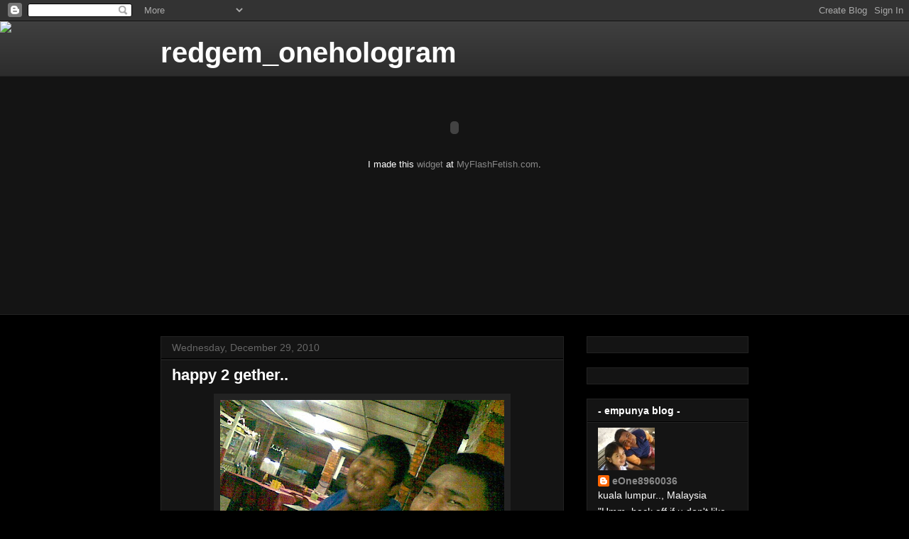

--- FILE ---
content_type: text/html; charset=UTF-8
request_url: https://ridzuankardashians89.blogspot.com/2010/
body_size: 36502
content:
<!DOCTYPE html>
<html class='v2' dir='ltr' lang='en'>
<head>
<link href='https://www.blogger.com/static/v1/widgets/335934321-css_bundle_v2.css' rel='stylesheet' type='text/css'/>
<meta content='width=1100' name='viewport'/>
<meta content='text/html; charset=UTF-8' http-equiv='Content-Type'/>
<meta content='blogger' name='generator'/>
<link href='https://ridzuankardashians89.blogspot.com/favicon.ico' rel='icon' type='image/x-icon'/>
<link href='http://ridzuankardashians89.blogspot.com/2010/' rel='canonical'/>
<link rel="alternate" type="application/atom+xml" title="redgem_onehologram - Atom" href="https://ridzuankardashians89.blogspot.com/feeds/posts/default" />
<link rel="alternate" type="application/rss+xml" title="redgem_onehologram - RSS" href="https://ridzuankardashians89.blogspot.com/feeds/posts/default?alt=rss" />
<link rel="service.post" type="application/atom+xml" title="redgem_onehologram - Atom" href="https://www.blogger.com/feeds/7593827075725356379/posts/default" />
<!--Can't find substitution for tag [blog.ieCssRetrofitLinks]-->
<meta content='http://ridzuankardashians89.blogspot.com/2010/' property='og:url'/>
<meta content='redgem_onehologram' property='og:title'/>
<meta content='' property='og:description'/>
<title>redgem_onehologram: 2010</title>
<style id='page-skin-1' type='text/css'><!--
/*
-----------------------------------------------
Blogger Template Style
Name:     Awesome Inc.
Designer: Tina Chen
URL:      tinachen.org
----------------------------------------------- */
/* Content
----------------------------------------------- */
body {
font: normal normal 13px Arial, Tahoma, Helvetica, FreeSans, sans-serif;
color: #ffffff;
background: #000000 url(//www.blogblog.com/1kt/awesomeinc/body_background_dark.png) repeat scroll top left;
}
html body .content-outer {
min-width: 0;
max-width: 100%;
width: 100%;
}
a:link {
text-decoration: none;
color: #888888;
}
a:visited {
text-decoration: none;
color: #444444;
}
a:hover {
text-decoration: underline;
color: #cccccc;
}
.body-fauxcolumn-outer .cap-top {
position: absolute;
z-index: 1;
height: 276px;
width: 100%;
background: transparent url(//www.blogblog.com/1kt/awesomeinc/body_gradient_dark.png) repeat-x scroll top left;
_background-image: none;
}
/* Columns
----------------------------------------------- */
.content-inner {
padding: 0;
}
.header-inner .section {
margin: 0 16px;
}
.tabs-inner .section {
margin: 0 16px;
}
.main-inner {
padding-top: 30px;
}
.main-inner .column-center-inner,
.main-inner .column-left-inner,
.main-inner .column-right-inner {
padding: 0 5px;
}
*+html body .main-inner .column-center-inner {
margin-top: -30px;
}
#layout .main-inner .column-center-inner {
margin-top: 0;
}
/* Header
----------------------------------------------- */
.header-outer {
margin: 0 0 0 0;
background: transparent none repeat scroll 0 0;
}
.Header h1 {
font: normal bold 40px Arial, Tahoma, Helvetica, FreeSans, sans-serif;
color: #ffffff;
text-shadow: 0 0 -1px #000000;
}
.Header h1 a {
color: #ffffff;
}
.Header .description {
font: normal normal 14px Arial, Tahoma, Helvetica, FreeSans, sans-serif;
color: #ffffff;
}
.header-inner .Header .titlewrapper,
.header-inner .Header .descriptionwrapper {
padding-left: 0;
padding-right: 0;
margin-bottom: 0;
}
.header-inner .Header .titlewrapper {
padding-top: 22px;
}
/* Tabs
----------------------------------------------- */
.tabs-outer {
overflow: hidden;
position: relative;
background: #141414 none repeat scroll 0 0;
}
#layout .tabs-outer {
overflow: visible;
}
.tabs-cap-top, .tabs-cap-bottom {
position: absolute;
width: 100%;
border-top: 1px solid #222222;
}
.tabs-cap-bottom {
bottom: 0;
}
.tabs-inner .widget li a {
display: inline-block;
margin: 0;
padding: .6em 1.5em;
font: normal bold 14px Arial, Tahoma, Helvetica, FreeSans, sans-serif;
color: #ffffff;
border-top: 1px solid #222222;
border-bottom: 1px solid #222222;
border-left: 1px solid #222222;
height: 16px;
line-height: 16px;
}
.tabs-inner .widget li:last-child a {
border-right: 1px solid #222222;
}
.tabs-inner .widget li.selected a, .tabs-inner .widget li a:hover {
background: #444444 none repeat-x scroll 0 -100px;
color: #ffffff;
}
/* Headings
----------------------------------------------- */
h2 {
font: normal bold 14px Arial, Tahoma, Helvetica, FreeSans, sans-serif;
color: #ffffff;
}
/* Widgets
----------------------------------------------- */
.main-inner .section {
margin: 0 27px;
padding: 0;
}
.main-inner .column-left-outer,
.main-inner .column-right-outer {
margin-top: 0;
}
#layout .main-inner .column-left-outer,
#layout .main-inner .column-right-outer {
margin-top: 0;
}
.main-inner .column-left-inner,
.main-inner .column-right-inner {
background: transparent none repeat 0 0;
-moz-box-shadow: 0 0 0 rgba(0, 0, 0, .2);
-webkit-box-shadow: 0 0 0 rgba(0, 0, 0, .2);
-goog-ms-box-shadow: 0 0 0 rgba(0, 0, 0, .2);
box-shadow: 0 0 0 rgba(0, 0, 0, .2);
-moz-border-radius: 0;
-webkit-border-radius: 0;
-goog-ms-border-radius: 0;
border-radius: 0;
}
#layout .main-inner .column-left-inner,
#layout .main-inner .column-right-inner {
margin-top: 0;
}
.sidebar .widget {
font: normal normal 14px Arial, Tahoma, Helvetica, FreeSans, sans-serif;
color: #ffffff;
}
.sidebar .widget a:link {
color: #888888;
}
.sidebar .widget a:visited {
color: #444444;
}
.sidebar .widget a:hover {
color: #cccccc;
}
.sidebar .widget h2 {
text-shadow: 0 0 -1px #000000;
}
.main-inner .widget {
background-color: #141414;
border: 1px solid #222222;
padding: 0 15px 15px;
margin: 20px -16px;
-moz-box-shadow: 0 0 0 rgba(0, 0, 0, .2);
-webkit-box-shadow: 0 0 0 rgba(0, 0, 0, .2);
-goog-ms-box-shadow: 0 0 0 rgba(0, 0, 0, .2);
box-shadow: 0 0 0 rgba(0, 0, 0, .2);
-moz-border-radius: 0;
-webkit-border-radius: 0;
-goog-ms-border-radius: 0;
border-radius: 0;
}
.main-inner .widget h2 {
margin: 0 -15px;
padding: .6em 15px .5em;
border-bottom: 1px solid #000000;
}
.footer-inner .widget h2 {
padding: 0 0 .4em;
border-bottom: 1px solid #000000;
}
.main-inner .widget h2 + div, .footer-inner .widget h2 + div {
border-top: 1px solid #222222;
padding-top: 8px;
}
.main-inner .widget .widget-content {
margin: 0 -15px;
padding: 7px 15px 0;
}
.main-inner .widget ul, .main-inner .widget #ArchiveList ul.flat {
margin: -8px -15px 0;
padding: 0;
list-style: none;
}
.main-inner .widget #ArchiveList {
margin: -8px 0 0;
}
.main-inner .widget ul li, .main-inner .widget #ArchiveList ul.flat li {
padding: .5em 15px;
text-indent: 0;
color: #666666;
border-top: 1px solid #222222;
border-bottom: 1px solid #000000;
}
.main-inner .widget #ArchiveList ul li {
padding-top: .25em;
padding-bottom: .25em;
}
.main-inner .widget ul li:first-child, .main-inner .widget #ArchiveList ul.flat li:first-child {
border-top: none;
}
.main-inner .widget ul li:last-child, .main-inner .widget #ArchiveList ul.flat li:last-child {
border-bottom: none;
}
.post-body {
position: relative;
}
.main-inner .widget .post-body ul {
padding: 0 2.5em;
margin: .5em 0;
list-style: disc;
}
.main-inner .widget .post-body ul li {
padding: 0.25em 0;
margin-bottom: .25em;
color: #ffffff;
border: none;
}
.footer-inner .widget ul {
padding: 0;
list-style: none;
}
.widget .zippy {
color: #666666;
}
/* Posts
----------------------------------------------- */
body .main-inner .Blog {
padding: 0;
margin-bottom: 1em;
background-color: transparent;
border: none;
-moz-box-shadow: 0 0 0 rgba(0, 0, 0, 0);
-webkit-box-shadow: 0 0 0 rgba(0, 0, 0, 0);
-goog-ms-box-shadow: 0 0 0 rgba(0, 0, 0, 0);
box-shadow: 0 0 0 rgba(0, 0, 0, 0);
}
.main-inner .section:last-child .Blog:last-child {
padding: 0;
margin-bottom: 1em;
}
.main-inner .widget h2.date-header {
margin: 0 -15px 1px;
padding: 0 0 0 0;
font: normal normal 14px Arial, Tahoma, Helvetica, FreeSans, sans-serif;
color: #666666;
background: transparent none no-repeat scroll top left;
border-top: 0 solid #222222;
border-bottom: 1px solid #000000;
-moz-border-radius-topleft: 0;
-moz-border-radius-topright: 0;
-webkit-border-top-left-radius: 0;
-webkit-border-top-right-radius: 0;
border-top-left-radius: 0;
border-top-right-radius: 0;
position: static;
bottom: 100%;
right: 15px;
text-shadow: 0 0 -1px #000000;
}
.main-inner .widget h2.date-header span {
font: normal normal 14px Arial, Tahoma, Helvetica, FreeSans, sans-serif;
display: block;
padding: .5em 15px;
border-left: 0 solid #222222;
border-right: 0 solid #222222;
}
.date-outer {
position: relative;
margin: 30px 0 20px;
padding: 0 15px;
background-color: #141414;
border: 1px solid #222222;
-moz-box-shadow: 0 0 0 rgba(0, 0, 0, .2);
-webkit-box-shadow: 0 0 0 rgba(0, 0, 0, .2);
-goog-ms-box-shadow: 0 0 0 rgba(0, 0, 0, .2);
box-shadow: 0 0 0 rgba(0, 0, 0, .2);
-moz-border-radius: 0;
-webkit-border-radius: 0;
-goog-ms-border-radius: 0;
border-radius: 0;
}
.date-outer:first-child {
margin-top: 0;
}
.date-outer:last-child {
margin-bottom: 20px;
-moz-border-radius-bottomleft: 0;
-moz-border-radius-bottomright: 0;
-webkit-border-bottom-left-radius: 0;
-webkit-border-bottom-right-radius: 0;
-goog-ms-border-bottom-left-radius: 0;
-goog-ms-border-bottom-right-radius: 0;
border-bottom-left-radius: 0;
border-bottom-right-radius: 0;
}
.date-posts {
margin: 0 -15px;
padding: 0 15px;
clear: both;
}
.post-outer, .inline-ad {
border-top: 1px solid #222222;
margin: 0 -15px;
padding: 15px 15px;
}
.post-outer {
padding-bottom: 10px;
}
.post-outer:first-child {
padding-top: 0;
border-top: none;
}
.post-outer:last-child, .inline-ad:last-child {
border-bottom: none;
}
.post-body {
position: relative;
}
.post-body img {
padding: 8px;
background: #222222;
border: 1px solid transparent;
-moz-box-shadow: 0 0 0 rgba(0, 0, 0, .2);
-webkit-box-shadow: 0 0 0 rgba(0, 0, 0, .2);
box-shadow: 0 0 0 rgba(0, 0, 0, .2);
-moz-border-radius: 0;
-webkit-border-radius: 0;
border-radius: 0;
}
h3.post-title, h4 {
font: normal bold 22px Arial, Tahoma, Helvetica, FreeSans, sans-serif;
color: #ffffff;
}
h3.post-title a {
font: normal bold 22px Arial, Tahoma, Helvetica, FreeSans, sans-serif;
color: #ffffff;
}
h3.post-title a:hover {
color: #cccccc;
text-decoration: underline;
}
.post-header {
margin: 0 0 1em;
}
.post-body {
line-height: 1.4;
}
.post-outer h2 {
color: #ffffff;
}
.post-footer {
margin: 1.5em 0 0;
}
#blog-pager {
padding: 15px;
font-size: 120%;
background-color: #141414;
border: 1px solid #222222;
-moz-box-shadow: 0 0 0 rgba(0, 0, 0, .2);
-webkit-box-shadow: 0 0 0 rgba(0, 0, 0, .2);
-goog-ms-box-shadow: 0 0 0 rgba(0, 0, 0, .2);
box-shadow: 0 0 0 rgba(0, 0, 0, .2);
-moz-border-radius: 0;
-webkit-border-radius: 0;
-goog-ms-border-radius: 0;
border-radius: 0;
-moz-border-radius-topleft: 0;
-moz-border-radius-topright: 0;
-webkit-border-top-left-radius: 0;
-webkit-border-top-right-radius: 0;
-goog-ms-border-top-left-radius: 0;
-goog-ms-border-top-right-radius: 0;
border-top-left-radius: 0;
border-top-right-radius-topright: 0;
margin-top: 1em;
}
.blog-feeds, .post-feeds {
margin: 1em 0;
text-align: center;
color: #ffffff;
}
.blog-feeds a, .post-feeds a {
color: #888888;
}
.blog-feeds a:visited, .post-feeds a:visited {
color: #444444;
}
.blog-feeds a:hover, .post-feeds a:hover {
color: #cccccc;
}
.post-outer .comments {
margin-top: 2em;
}
/* Comments
----------------------------------------------- */
.comments .comments-content .icon.blog-author {
background-repeat: no-repeat;
background-image: url([data-uri]);
}
.comments .comments-content .loadmore a {
border-top: 1px solid #222222;
border-bottom: 1px solid #222222;
}
.comments .continue {
border-top: 2px solid #222222;
}
/* Footer
----------------------------------------------- */
.footer-outer {
margin: -0 0 -1px;
padding: 0 0 0;
color: #ffffff;
overflow: hidden;
}
.footer-fauxborder-left {
border-top: 1px solid #222222;
background: #141414 none repeat scroll 0 0;
-moz-box-shadow: 0 0 0 rgba(0, 0, 0, .2);
-webkit-box-shadow: 0 0 0 rgba(0, 0, 0, .2);
-goog-ms-box-shadow: 0 0 0 rgba(0, 0, 0, .2);
box-shadow: 0 0 0 rgba(0, 0, 0, .2);
margin: 0 -0;
}
/* Mobile
----------------------------------------------- */
body.mobile {
background-size: auto;
}
.mobile .body-fauxcolumn-outer {
background: transparent none repeat scroll top left;
}
*+html body.mobile .main-inner .column-center-inner {
margin-top: 0;
}
.mobile .main-inner .widget {
padding: 0 0 15px;
}
.mobile .main-inner .widget h2 + div,
.mobile .footer-inner .widget h2 + div {
border-top: none;
padding-top: 0;
}
.mobile .footer-inner .widget h2 {
padding: 0.5em 0;
border-bottom: none;
}
.mobile .main-inner .widget .widget-content {
margin: 0;
padding: 7px 0 0;
}
.mobile .main-inner .widget ul,
.mobile .main-inner .widget #ArchiveList ul.flat {
margin: 0 -15px 0;
}
.mobile .main-inner .widget h2.date-header {
right: 0;
}
.mobile .date-header span {
padding: 0.4em 0;
}
.mobile .date-outer:first-child {
margin-bottom: 0;
border: 1px solid #222222;
-moz-border-radius-topleft: 0;
-moz-border-radius-topright: 0;
-webkit-border-top-left-radius: 0;
-webkit-border-top-right-radius: 0;
-goog-ms-border-top-left-radius: 0;
-goog-ms-border-top-right-radius: 0;
border-top-left-radius: 0;
border-top-right-radius: 0;
}
.mobile .date-outer {
border-color: #222222;
border-width: 0 1px 1px;
}
.mobile .date-outer:last-child {
margin-bottom: 0;
}
.mobile .main-inner {
padding: 0;
}
.mobile .header-inner .section {
margin: 0;
}
.mobile .post-outer, .mobile .inline-ad {
padding: 5px 0;
}
.mobile .tabs-inner .section {
margin: 0 10px;
}
.mobile .main-inner .widget h2 {
margin: 0;
padding: 0;
}
.mobile .main-inner .widget h2.date-header span {
padding: 0;
}
.mobile .main-inner .widget .widget-content {
margin: 0;
padding: 7px 0 0;
}
.mobile #blog-pager {
border: 1px solid transparent;
background: #141414 none repeat scroll 0 0;
}
.mobile .main-inner .column-left-inner,
.mobile .main-inner .column-right-inner {
background: transparent none repeat 0 0;
-moz-box-shadow: none;
-webkit-box-shadow: none;
-goog-ms-box-shadow: none;
box-shadow: none;
}
.mobile .date-posts {
margin: 0;
padding: 0;
}
.mobile .footer-fauxborder-left {
margin: 0;
border-top: inherit;
}
.mobile .main-inner .section:last-child .Blog:last-child {
margin-bottom: 0;
}
.mobile-index-contents {
color: #ffffff;
}
.mobile .mobile-link-button {
background: #888888 none repeat scroll 0 0;
}
.mobile-link-button a:link, .mobile-link-button a:visited {
color: #ffffff;
}
.mobile .tabs-inner .PageList .widget-content {
background: transparent;
border-top: 1px solid;
border-color: #222222;
color: #ffffff;
}
.mobile .tabs-inner .PageList .widget-content .pagelist-arrow {
border-left: 1px solid #222222;
}

--></style>
<style id='template-skin-1' type='text/css'><!--
body {
min-width: 860px;
}
.content-outer, .content-fauxcolumn-outer, .region-inner {
min-width: 860px;
max-width: 860px;
_width: 860px;
}
.main-inner .columns {
padding-left: 0px;
padding-right: 260px;
}
.main-inner .fauxcolumn-center-outer {
left: 0px;
right: 260px;
/* IE6 does not respect left and right together */
_width: expression(this.parentNode.offsetWidth -
parseInt("0px") -
parseInt("260px") + 'px');
}
.main-inner .fauxcolumn-left-outer {
width: 0px;
}
.main-inner .fauxcolumn-right-outer {
width: 260px;
}
.main-inner .column-left-outer {
width: 0px;
right: 100%;
margin-left: -0px;
}
.main-inner .column-right-outer {
width: 260px;
margin-right: -260px;
}
#layout {
min-width: 0;
}
#layout .content-outer {
min-width: 0;
width: 800px;
}
#layout .region-inner {
min-width: 0;
width: auto;
}
body#layout div.add_widget {
padding: 8px;
}
body#layout div.add_widget a {
margin-left: 32px;
}
--></style>
<link href='https://www.blogger.com/dyn-css/authorization.css?targetBlogID=7593827075725356379&amp;zx=fa9ff177-84a8-4564-98b4-4c54d68fa02e' media='none' onload='if(media!=&#39;all&#39;)media=&#39;all&#39;' rel='stylesheet'/><noscript><link href='https://www.blogger.com/dyn-css/authorization.css?targetBlogID=7593827075725356379&amp;zx=fa9ff177-84a8-4564-98b4-4c54d68fa02e' rel='stylesheet'/></noscript>
<meta name='google-adsense-platform-account' content='ca-host-pub-1556223355139109'/>
<meta name='google-adsense-platform-domain' content='blogspot.com'/>

</head>
<body class='loading variant-dark'>
<div class='navbar section' id='navbar' name='Navbar'><div class='widget Navbar' data-version='1' id='Navbar1'><script type="text/javascript">
    function setAttributeOnload(object, attribute, val) {
      if(window.addEventListener) {
        window.addEventListener('load',
          function(){ object[attribute] = val; }, false);
      } else {
        window.attachEvent('onload', function(){ object[attribute] = val; });
      }
    }
  </script>
<div id="navbar-iframe-container"></div>
<script type="text/javascript" src="https://apis.google.com/js/platform.js"></script>
<script type="text/javascript">
      gapi.load("gapi.iframes:gapi.iframes.style.bubble", function() {
        if (gapi.iframes && gapi.iframes.getContext) {
          gapi.iframes.getContext().openChild({
              url: 'https://www.blogger.com/navbar/7593827075725356379?origin\x3dhttps://ridzuankardashians89.blogspot.com',
              where: document.getElementById("navbar-iframe-container"),
              id: "navbar-iframe"
          });
        }
      });
    </script><script type="text/javascript">
(function() {
var script = document.createElement('script');
script.type = 'text/javascript';
script.src = '//pagead2.googlesyndication.com/pagead/js/google_top_exp.js';
var head = document.getElementsByTagName('head')[0];
if (head) {
head.appendChild(script);
}})();
</script>
</div></div>
<div class='body-fauxcolumns'>
<div class='fauxcolumn-outer body-fauxcolumn-outer'>
<div class='cap-top'>
<div class='cap-left'></div>
<div class='cap-right'></div>
</div>
<div class='fauxborder-left'>
<div class='fauxborder-right'></div>
<div class='fauxcolumn-inner'>
</div>
</div>
<div class='cap-bottom'>
<div class='cap-left'></div>
<div class='cap-right'></div>
</div>
</div>
</div>
<div class='content'>
<div class='content-fauxcolumns'>
<div class='fauxcolumn-outer content-fauxcolumn-outer'>
<div class='cap-top'>
<div class='cap-left'></div>
<div class='cap-right'></div>
</div>
<div class='fauxborder-left'>
<div class='fauxborder-right'></div>
<div class='fauxcolumn-inner'>
</div>
</div>
<div class='cap-bottom'>
<div class='cap-left'></div>
<div class='cap-right'></div>
</div>
</div>
</div>
<div class='content-outer'>
<div class='content-cap-top cap-top'>
<div class='cap-left'></div>
<div class='cap-right'></div>
</div>
<div class='fauxborder-left content-fauxborder-left'>
<div class='fauxborder-right content-fauxborder-right'></div>
<div class='content-inner'>
<header>
<div class='header-outer'>
<div class='header-cap-top cap-top'>
<div class='cap-left'></div>
<div class='cap-right'></div>
</div>
<div class='fauxborder-left header-fauxborder-left'>
<div class='fauxborder-right header-fauxborder-right'></div>
<div class='region-inner header-inner'>
<div class='header section' id='header' name='Header'><div class='widget Header' data-version='1' id='Header1'>
<div id='header-inner'>
<div class='titlewrapper'>
<h1 class='title'>
<a href='https://ridzuankardashians89.blogspot.com/'>
redgem_onehologram
</a>
</h1>
</div>
<div class='descriptionwrapper'>
<p class='description'><span>
</span></p>
</div>
</div>
</div></div>
</div>
</div>
<div class='header-cap-bottom cap-bottom'>
<div class='cap-left'></div>
<div class='cap-right'></div>
</div>
</div>
</header>
<div class='tabs-outer'>
<div class='tabs-cap-top cap-top'>
<div class='cap-left'></div>
<div class='cap-right'></div>
</div>
<div class='fauxborder-left tabs-fauxborder-left'>
<div class='fauxborder-right tabs-fauxborder-right'></div>
<div class='region-inner tabs-inner'>
<div class='tabs no-items section' id='crosscol' name='Cross-Column'></div>
<div class='tabs section' id='crosscol-overflow' name='Cross-Column 2'><div class='widget HTML' data-version='1' id='HTML4'>
<div class='widget-content'>
<img style="visibility:hidden;width:0px;height:0px;" border="0" width="0" height="0" src="https://lh3.googleusercontent.com/blogger_img_proxy/[base64]s0-d">   <center><embed src="//assets.myflashfetish.com/swf/widgets/mff-ticker2.swf" menu="false" flashvars="mycolor=D93636&amp;mycolor2=E3BF3D&amp;mycolor3=1476B8&amp;txt=Official Ahmad Ridzuan..welcome to my blogspot!!" quality="best" scale="noscale" bgcolor="#000000" width="600" height="50" name="MyFlashFetish.com" align="middle" allowscriptaccess="sameDomain" type="application/x-shockwave-flash" pluginspage="http://www.macromedia.com/go/getflashplayer"></embed></center><center><br />I made this <a href="http://www.myflashfetish.com">widget</a> at <a href="http://www.myflashfetish.com">MyFlashFetish.com</a>.</center><br />
</div>
<div class='clear'></div>
</div><div class='widget Followers' data-version='1' id='Followers1'>
<h2 class='title'>Followers</h2>
<div class='widget-content'>
<div id='Followers1-wrapper'>
<div style='margin-right:2px;'>
<div><script type="text/javascript" src="https://apis.google.com/js/platform.js"></script>
<div id="followers-iframe-container"></div>
<script type="text/javascript">
    window.followersIframe = null;
    function followersIframeOpen(url) {
      gapi.load("gapi.iframes", function() {
        if (gapi.iframes && gapi.iframes.getContext) {
          window.followersIframe = gapi.iframes.getContext().openChild({
            url: url,
            where: document.getElementById("followers-iframe-container"),
            messageHandlersFilter: gapi.iframes.CROSS_ORIGIN_IFRAMES_FILTER,
            messageHandlers: {
              '_ready': function(obj) {
                window.followersIframe.getIframeEl().height = obj.height;
              },
              'reset': function() {
                window.followersIframe.close();
                followersIframeOpen("https://www.blogger.com/followers/frame/7593827075725356379?colors\x3dCgt0cmFuc3BhcmVudBILdHJhbnNwYXJlbnQaByNmZmZmZmYiByM4ODg4ODgqByMwMDAwMDAyByNmZmZmZmY6ByNmZmZmZmZCByM4ODg4ODhKByM2NjY2NjZSByM4ODg4ODhaC3RyYW5zcGFyZW50\x26pageSize\x3d21\x26hl\x3den\x26origin\x3dhttps://ridzuankardashians89.blogspot.com");
              },
              'open': function(url) {
                window.followersIframe.close();
                followersIframeOpen(url);
              }
            }
          });
        }
      });
    }
    followersIframeOpen("https://www.blogger.com/followers/frame/7593827075725356379?colors\x3dCgt0cmFuc3BhcmVudBILdHJhbnNwYXJlbnQaByNmZmZmZmYiByM4ODg4ODgqByMwMDAwMDAyByNmZmZmZmY6ByNmZmZmZmZCByM4ODg4ODhKByM2NjY2NjZSByM4ODg4ODhaC3RyYW5zcGFyZW50\x26pageSize\x3d21\x26hl\x3den\x26origin\x3dhttps://ridzuankardashians89.blogspot.com");
  </script></div>
</div>
</div>
<div class='clear'></div>
</div>
</div></div>
</div>
</div>
<div class='tabs-cap-bottom cap-bottom'>
<div class='cap-left'></div>
<div class='cap-right'></div>
</div>
</div>
<div class='main-outer'>
<div class='main-cap-top cap-top'>
<div class='cap-left'></div>
<div class='cap-right'></div>
</div>
<div class='fauxborder-left main-fauxborder-left'>
<div class='fauxborder-right main-fauxborder-right'></div>
<div class='region-inner main-inner'>
<div class='columns fauxcolumns'>
<div class='fauxcolumn-outer fauxcolumn-center-outer'>
<div class='cap-top'>
<div class='cap-left'></div>
<div class='cap-right'></div>
</div>
<div class='fauxborder-left'>
<div class='fauxborder-right'></div>
<div class='fauxcolumn-inner'>
</div>
</div>
<div class='cap-bottom'>
<div class='cap-left'></div>
<div class='cap-right'></div>
</div>
</div>
<div class='fauxcolumn-outer fauxcolumn-left-outer'>
<div class='cap-top'>
<div class='cap-left'></div>
<div class='cap-right'></div>
</div>
<div class='fauxborder-left'>
<div class='fauxborder-right'></div>
<div class='fauxcolumn-inner'>
</div>
</div>
<div class='cap-bottom'>
<div class='cap-left'></div>
<div class='cap-right'></div>
</div>
</div>
<div class='fauxcolumn-outer fauxcolumn-right-outer'>
<div class='cap-top'>
<div class='cap-left'></div>
<div class='cap-right'></div>
</div>
<div class='fauxborder-left'>
<div class='fauxborder-right'></div>
<div class='fauxcolumn-inner'>
</div>
</div>
<div class='cap-bottom'>
<div class='cap-left'></div>
<div class='cap-right'></div>
</div>
</div>
<!-- corrects IE6 width calculation -->
<div class='columns-inner'>
<div class='column-center-outer'>
<div class='column-center-inner'>
<div class='main section' id='main' name='Main'><div class='widget Blog' data-version='1' id='Blog1'>
<div class='blog-posts hfeed'>

          <div class="date-outer">
        
<h2 class='date-header'><span>Wednesday, December 29, 2010</span></h2>

          <div class="date-posts">
        
<div class='post-outer'>
<div class='post hentry uncustomized-post-template' itemprop='blogPost' itemscope='itemscope' itemtype='http://schema.org/BlogPosting'>
<meta content='https://blogger.googleusercontent.com/img/b/R29vZ2xl/AVvXsEg-U1ywv2fF-UbH_AxmFFRlkGfgvWoZo5e8OFAZI1M6Awj_UXiKZBDKm8B1Vm40PjGOcel5RWQgAiNIHfkc5DeNCOh5gXHAdJRmCFP0KKcJygOBCSlYf82wsvH_XNOH1WohYcgfcXc6Cc8a/s400/29122010%2528036%2529.jpg' itemprop='image_url'/>
<meta content='7593827075725356379' itemprop='blogId'/>
<meta content='7856552310163831610' itemprop='postId'/>
<a name='7856552310163831610'></a>
<h3 class='post-title entry-title' itemprop='name'>
<a href='https://ridzuankardashians89.blogspot.com/2010/12/happy-2-gether.html'>happy 2 gether..</a>
</h3>
<div class='post-header'>
<div class='post-header-line-1'></div>
</div>
<div class='post-body entry-content' id='post-body-7856552310163831610' itemprop='description articleBody'>
<a href="https://blogger.googleusercontent.com/img/b/R29vZ2xl/AVvXsEg-U1ywv2fF-UbH_AxmFFRlkGfgvWoZo5e8OFAZI1M6Awj_UXiKZBDKm8B1Vm40PjGOcel5RWQgAiNIHfkc5DeNCOh5gXHAdJRmCFP0KKcJygOBCSlYf82wsvH_XNOH1WohYcgfcXc6Cc8a/s1600/29122010%2528036%2529.jpg" onblur="try {parent.deselectBloggerImageGracefully();} catch(e) {}"><img alt="" border="0" id="BLOGGER_PHOTO_ID_5556306767654294114" src="https://blogger.googleusercontent.com/img/b/R29vZ2xl/AVvXsEg-U1ywv2fF-UbH_AxmFFRlkGfgvWoZo5e8OFAZI1M6Awj_UXiKZBDKm8B1Vm40PjGOcel5RWQgAiNIHfkc5DeNCOh5gXHAdJRmCFP0KKcJygOBCSlYf82wsvH_XNOH1WohYcgfcXc6Cc8a/s400/29122010%2528036%2529.jpg" style="display: block; margin: 0px auto 10px; text-align: center; cursor: pointer; width: 400px; height: 300px;" /></a><br /><a href="https://blogger.googleusercontent.com/img/b/R29vZ2xl/AVvXsEipyCKXXsKqcMR8fIIS2NItyUd73ylOXIOwcuz2J6ugMJ6cw6FhY6hB-7XIwCcWqSMGsZopwDqju54Q8Oz93ZC1cL29m0dsgbkr4D16PXzXwRpUXJ1HOuPTsvpnbGmVUR7lRZXqPXtBp8Ct/s1600/29122010%2528028%2529.jpg" onblur="try {parent.deselectBloggerImageGracefully();} catch(e) {}"><img alt="" border="0" id="BLOGGER_PHOTO_ID_5556306537006048530" src="https://blogger.googleusercontent.com/img/b/R29vZ2xl/AVvXsEipyCKXXsKqcMR8fIIS2NItyUd73ylOXIOwcuz2J6ugMJ6cw6FhY6hB-7XIwCcWqSMGsZopwDqju54Q8Oz93ZC1cL29m0dsgbkr4D16PXzXwRpUXJ1HOuPTsvpnbGmVUR7lRZXqPXtBp8Ct/s400/29122010%2528028%2529.jpg" style="display: block; margin: 0px auto 10px; text-align: center; cursor: pointer; width: 400px; height: 300px;" /></a><br /><div style="text-align: center;"><br /></div>
<div style='clear: both;'></div>
</div>
<div class='post-footer'>
<div class='post-footer-line post-footer-line-1'>
<span class='post-author vcard'>
Posted by
<span class='fn' itemprop='author' itemscope='itemscope' itemtype='http://schema.org/Person'>
<meta content='https://www.blogger.com/profile/03460870662815778900' itemprop='url'/>
<a class='g-profile' href='https://www.blogger.com/profile/03460870662815778900' rel='author' title='author profile'>
<span itemprop='name'>eOne8960036</span>
</a>
</span>
</span>
<span class='post-timestamp'>
at
<meta content='http://ridzuankardashians89.blogspot.com/2010/12/happy-2-gether.html' itemprop='url'/>
<a class='timestamp-link' href='https://ridzuankardashians89.blogspot.com/2010/12/happy-2-gether.html' rel='bookmark' title='permanent link'><abbr class='published' itemprop='datePublished' title='2010-12-29T19:06:00-08:00'>7:06&#8239;PM</abbr></a>
</span>
<span class='post-comment-link'>
<a class='comment-link' href='https://ridzuankardashians89.blogspot.com/2010/12/happy-2-gether.html#comment-form' onclick=''>
No comments:
  </a>
</span>
<span class='post-icons'>
<span class='item-control blog-admin pid-1515866913'>
<a href='https://www.blogger.com/post-edit.g?blogID=7593827075725356379&postID=7856552310163831610&from=pencil' title='Edit Post'>
<img alt='' class='icon-action' height='18' src='https://resources.blogblog.com/img/icon18_edit_allbkg.gif' width='18'/>
</a>
</span>
</span>
<div class='post-share-buttons goog-inline-block'>
<a class='goog-inline-block share-button sb-email' href='https://www.blogger.com/share-post.g?blogID=7593827075725356379&postID=7856552310163831610&target=email' target='_blank' title='Email This'><span class='share-button-link-text'>Email This</span></a><a class='goog-inline-block share-button sb-blog' href='https://www.blogger.com/share-post.g?blogID=7593827075725356379&postID=7856552310163831610&target=blog' onclick='window.open(this.href, "_blank", "height=270,width=475"); return false;' target='_blank' title='BlogThis!'><span class='share-button-link-text'>BlogThis!</span></a><a class='goog-inline-block share-button sb-twitter' href='https://www.blogger.com/share-post.g?blogID=7593827075725356379&postID=7856552310163831610&target=twitter' target='_blank' title='Share to X'><span class='share-button-link-text'>Share to X</span></a><a class='goog-inline-block share-button sb-facebook' href='https://www.blogger.com/share-post.g?blogID=7593827075725356379&postID=7856552310163831610&target=facebook' onclick='window.open(this.href, "_blank", "height=430,width=640"); return false;' target='_blank' title='Share to Facebook'><span class='share-button-link-text'>Share to Facebook</span></a><a class='goog-inline-block share-button sb-pinterest' href='https://www.blogger.com/share-post.g?blogID=7593827075725356379&postID=7856552310163831610&target=pinterest' target='_blank' title='Share to Pinterest'><span class='share-button-link-text'>Share to Pinterest</span></a>
</div>
</div>
<div class='post-footer-line post-footer-line-2'>
<span class='post-labels'>
</span>
</div>
<div class='post-footer-line post-footer-line-3'>
<span class='post-location'>
</span>
</div>
</div>
</div>
</div>

          </div></div>
        

          <div class="date-outer">
        
<h2 class='date-header'><span>Saturday, December 25, 2010</span></h2>

          <div class="date-posts">
        
<div class='post-outer'>
<div class='post hentry uncustomized-post-template' itemprop='blogPost' itemscope='itemscope' itemtype='http://schema.org/BlogPosting'>
<meta content='https://blogger.googleusercontent.com/img/b/R29vZ2xl/AVvXsEhDcynuer4rvrG32SgqRdDo1rOIDWe0Vus9zyreipz9cKERF5UK6s5XZ74jJV2IHJNkbrNXyrOCfwPB6HG55Xwyp-mQrAWgx3lee4FPWS-n0otfDc2GIxpX2b90h7D5xw0eIiHC80DGKs6O/s400/163691_179087215443354_100000262302516_564532_5855275_n.jpg' itemprop='image_url'/>
<meta content='7593827075725356379' itemprop='blogId'/>
<meta content='2972350766130783848' itemprop='postId'/>
<a name='2972350766130783848'></a>
<div class='post-header'>
<div class='post-header-line-1'></div>
</div>
<div class='post-body entry-content' id='post-body-2972350766130783848' itemprop='description articleBody'>
<a href="https://blogger.googleusercontent.com/img/b/R29vZ2xl/AVvXsEhDcynuer4rvrG32SgqRdDo1rOIDWe0Vus9zyreipz9cKERF5UK6s5XZ74jJV2IHJNkbrNXyrOCfwPB6HG55Xwyp-mQrAWgx3lee4FPWS-n0otfDc2GIxpX2b90h7D5xw0eIiHC80DGKs6O/s1600/163691_179087215443354_100000262302516_564532_5855275_n.jpg" onblur="try {parent.deselectBloggerImageGracefully();} catch(e) {}"><img alt="" border="0" id="BLOGGER_PHOTO_ID_5554858221207097234" src="https://blogger.googleusercontent.com/img/b/R29vZ2xl/AVvXsEhDcynuer4rvrG32SgqRdDo1rOIDWe0Vus9zyreipz9cKERF5UK6s5XZ74jJV2IHJNkbrNXyrOCfwPB6HG55Xwyp-mQrAWgx3lee4FPWS-n0otfDc2GIxpX2b90h7D5xw0eIiHC80DGKs6O/s400/163691_179087215443354_100000262302516_564532_5855275_n.jpg" style="display: block; margin: 0px auto 10px; text-align: center; cursor: pointer; width: 400px; height: 300px;" /></a>
<div style='clear: both;'></div>
</div>
<div class='post-footer'>
<div class='post-footer-line post-footer-line-1'>
<span class='post-author vcard'>
Posted by
<span class='fn' itemprop='author' itemscope='itemscope' itemtype='http://schema.org/Person'>
<meta content='https://www.blogger.com/profile/03460870662815778900' itemprop='url'/>
<a class='g-profile' href='https://www.blogger.com/profile/03460870662815778900' rel='author' title='author profile'>
<span itemprop='name'>eOne8960036</span>
</a>
</span>
</span>
<span class='post-timestamp'>
at
<meta content='http://ridzuankardashians89.blogspot.com/2010/12/blog-post.html' itemprop='url'/>
<a class='timestamp-link' href='https://ridzuankardashians89.blogspot.com/2010/12/blog-post.html' rel='bookmark' title='permanent link'><abbr class='published' itemprop='datePublished' title='2010-12-25T21:25:00-08:00'>9:25&#8239;PM</abbr></a>
</span>
<span class='post-comment-link'>
<a class='comment-link' href='https://ridzuankardashians89.blogspot.com/2010/12/blog-post.html#comment-form' onclick=''>
No comments:
  </a>
</span>
<span class='post-icons'>
<span class='item-control blog-admin pid-1515866913'>
<a href='https://www.blogger.com/post-edit.g?blogID=7593827075725356379&postID=2972350766130783848&from=pencil' title='Edit Post'>
<img alt='' class='icon-action' height='18' src='https://resources.blogblog.com/img/icon18_edit_allbkg.gif' width='18'/>
</a>
</span>
</span>
<div class='post-share-buttons goog-inline-block'>
<a class='goog-inline-block share-button sb-email' href='https://www.blogger.com/share-post.g?blogID=7593827075725356379&postID=2972350766130783848&target=email' target='_blank' title='Email This'><span class='share-button-link-text'>Email This</span></a><a class='goog-inline-block share-button sb-blog' href='https://www.blogger.com/share-post.g?blogID=7593827075725356379&postID=2972350766130783848&target=blog' onclick='window.open(this.href, "_blank", "height=270,width=475"); return false;' target='_blank' title='BlogThis!'><span class='share-button-link-text'>BlogThis!</span></a><a class='goog-inline-block share-button sb-twitter' href='https://www.blogger.com/share-post.g?blogID=7593827075725356379&postID=2972350766130783848&target=twitter' target='_blank' title='Share to X'><span class='share-button-link-text'>Share to X</span></a><a class='goog-inline-block share-button sb-facebook' href='https://www.blogger.com/share-post.g?blogID=7593827075725356379&postID=2972350766130783848&target=facebook' onclick='window.open(this.href, "_blank", "height=430,width=640"); return false;' target='_blank' title='Share to Facebook'><span class='share-button-link-text'>Share to Facebook</span></a><a class='goog-inline-block share-button sb-pinterest' href='https://www.blogger.com/share-post.g?blogID=7593827075725356379&postID=2972350766130783848&target=pinterest' target='_blank' title='Share to Pinterest'><span class='share-button-link-text'>Share to Pinterest</span></a>
</div>
</div>
<div class='post-footer-line post-footer-line-2'>
<span class='post-labels'>
</span>
</div>
<div class='post-footer-line post-footer-line-3'>
<span class='post-location'>
</span>
</div>
</div>
</div>
</div>
<div class='post-outer'>
<div class='post hentry uncustomized-post-template' itemprop='blogPost' itemscope='itemscope' itemtype='http://schema.org/BlogPosting'>
<meta content='7593827075725356379' itemprop='blogId'/>
<meta content='7132147113511035595' itemprop='postId'/>
<a name='7132147113511035595'></a>
<h3 class='post-title entry-title' itemprop='name'>
<a href='https://ridzuankardashians89.blogspot.com/2010/12/kebosanan-yang-melanda.html'>kebosanan yang melanda.................................................</a>
</h3>
<div class='post-header'>
<div class='post-header-line-1'></div>
</div>
<div class='post-body entry-content' id='post-body-7132147113511035595' itemprop='description articleBody'>
<div style="text-align: center; font-weight: bold; color: rgb(153, 0, 0);">the best thing bout tonight<br />that we're not fighting<br />could it be that we have been this way before..<br />i know you don't think that i'm trying<br />i know you wearing thin down to the core..<br /><br /><br />i'm ends of wits rite now!!!!!!!!!!!!!!!!!!!!!!!!!<br /></div>
<div style='clear: both;'></div>
</div>
<div class='post-footer'>
<div class='post-footer-line post-footer-line-1'>
<span class='post-author vcard'>
Posted by
<span class='fn' itemprop='author' itemscope='itemscope' itemtype='http://schema.org/Person'>
<meta content='https://www.blogger.com/profile/03460870662815778900' itemprop='url'/>
<a class='g-profile' href='https://www.blogger.com/profile/03460870662815778900' rel='author' title='author profile'>
<span itemprop='name'>eOne8960036</span>
</a>
</span>
</span>
<span class='post-timestamp'>
at
<meta content='http://ridzuankardashians89.blogspot.com/2010/12/kebosanan-yang-melanda.html' itemprop='url'/>
<a class='timestamp-link' href='https://ridzuankardashians89.blogspot.com/2010/12/kebosanan-yang-melanda.html' rel='bookmark' title='permanent link'><abbr class='published' itemprop='datePublished' title='2010-12-25T21:12:00-08:00'>9:12&#8239;PM</abbr></a>
</span>
<span class='post-comment-link'>
<a class='comment-link' href='https://ridzuankardashians89.blogspot.com/2010/12/kebosanan-yang-melanda.html#comment-form' onclick=''>
1 comment:
  </a>
</span>
<span class='post-icons'>
<span class='item-control blog-admin pid-1515866913'>
<a href='https://www.blogger.com/post-edit.g?blogID=7593827075725356379&postID=7132147113511035595&from=pencil' title='Edit Post'>
<img alt='' class='icon-action' height='18' src='https://resources.blogblog.com/img/icon18_edit_allbkg.gif' width='18'/>
</a>
</span>
</span>
<div class='post-share-buttons goog-inline-block'>
<a class='goog-inline-block share-button sb-email' href='https://www.blogger.com/share-post.g?blogID=7593827075725356379&postID=7132147113511035595&target=email' target='_blank' title='Email This'><span class='share-button-link-text'>Email This</span></a><a class='goog-inline-block share-button sb-blog' href='https://www.blogger.com/share-post.g?blogID=7593827075725356379&postID=7132147113511035595&target=blog' onclick='window.open(this.href, "_blank", "height=270,width=475"); return false;' target='_blank' title='BlogThis!'><span class='share-button-link-text'>BlogThis!</span></a><a class='goog-inline-block share-button sb-twitter' href='https://www.blogger.com/share-post.g?blogID=7593827075725356379&postID=7132147113511035595&target=twitter' target='_blank' title='Share to X'><span class='share-button-link-text'>Share to X</span></a><a class='goog-inline-block share-button sb-facebook' href='https://www.blogger.com/share-post.g?blogID=7593827075725356379&postID=7132147113511035595&target=facebook' onclick='window.open(this.href, "_blank", "height=430,width=640"); return false;' target='_blank' title='Share to Facebook'><span class='share-button-link-text'>Share to Facebook</span></a><a class='goog-inline-block share-button sb-pinterest' href='https://www.blogger.com/share-post.g?blogID=7593827075725356379&postID=7132147113511035595&target=pinterest' target='_blank' title='Share to Pinterest'><span class='share-button-link-text'>Share to Pinterest</span></a>
</div>
</div>
<div class='post-footer-line post-footer-line-2'>
<span class='post-labels'>
</span>
</div>
<div class='post-footer-line post-footer-line-3'>
<span class='post-location'>
</span>
</div>
</div>
</div>
</div>

          </div></div>
        

          <div class="date-outer">
        
<h2 class='date-header'><span>Monday, November 29, 2010</span></h2>

          <div class="date-posts">
        
<div class='post-outer'>
<div class='post hentry uncustomized-post-template' itemprop='blogPost' itemscope='itemscope' itemtype='http://schema.org/BlogPosting'>
<meta content='https://blogger.googleusercontent.com/img/b/R29vZ2xl/AVvXsEjhgKgIljZ1PBJgyiWQFCqWi3o2uC997V31YQ8vOUipWqJ8h6_vNZ1iHJ7egp85JydkB0EI6fHVl5Tit9H1mBCOXH3yV8qo1zEZX34uGOQax9l-8xecog2cthShSMOlw0DiE8dbR9BlRqDa/s400/18112010%2528003%2529.jpg' itemprop='image_url'/>
<meta content='7593827075725356379' itemprop='blogId'/>
<meta content='760335963799815611' itemprop='postId'/>
<a name='760335963799815611'></a>
<h3 class='post-title entry-title' itemprop='name'>
<a href='https://ridzuankardashians89.blogspot.com/2010/11/happy-mall.html'>happy mall..</a>
</h3>
<div class='post-header'>
<div class='post-header-line-1'></div>
</div>
<div class='post-body entry-content' id='post-body-760335963799815611' itemprop='description articleBody'>
<div style="text-align: center;">u all juz tngk je r gmbr ni..i mls nk crite..<br /><br /><a href="https://blogger.googleusercontent.com/img/b/R29vZ2xl/AVvXsEjhgKgIljZ1PBJgyiWQFCqWi3o2uC997V31YQ8vOUipWqJ8h6_vNZ1iHJ7egp85JydkB0EI6fHVl5Tit9H1mBCOXH3yV8qo1zEZX34uGOQax9l-8xecog2cthShSMOlw0DiE8dbR9BlRqDa/s1600/18112010%2528003%2529.jpg" onblur="try {parent.deselectBloggerImageGracefully();} catch(e) {}"><img alt="" border="0" id="BLOGGER_PHOTO_ID_5545179868647359330" src="https://blogger.googleusercontent.com/img/b/R29vZ2xl/AVvXsEjhgKgIljZ1PBJgyiWQFCqWi3o2uC997V31YQ8vOUipWqJ8h6_vNZ1iHJ7egp85JydkB0EI6fHVl5Tit9H1mBCOXH3yV8qo1zEZX34uGOQax9l-8xecog2cthShSMOlw0DiE8dbR9BlRqDa/s400/18112010%2528003%2529.jpg" style="display: block; margin: 0px auto 10px; text-align: center; cursor: pointer; width: 400px; height: 300px;" /></a><br /></div><a href="https://blogger.googleusercontent.com/img/b/R29vZ2xl/AVvXsEgKgdYU5eAREhLlibY1eHXBUOO28GpHfhZmvFp1Z_CGNYrGnOVtSLZDgYYwwC-RbyXiz_rX-v34uqg12H_DivdzCQ17hwHoN0u0K24qXLMPQ0DH7iU9BU9Tn0j90RoN4LxH6QkPRW477Nmy/s1600/18062009%2528008%2529.jpg" onblur="try {parent.deselectBloggerImageGracefully();} catch(e) {}"><img alt="" border="0" id="BLOGGER_PHOTO_ID_5545179594047301122" src="https://blogger.googleusercontent.com/img/b/R29vZ2xl/AVvXsEgKgdYU5eAREhLlibY1eHXBUOO28GpHfhZmvFp1Z_CGNYrGnOVtSLZDgYYwwC-RbyXiz_rX-v34uqg12H_DivdzCQ17hwHoN0u0K24qXLMPQ0DH7iU9BU9Tn0j90RoN4LxH6QkPRW477Nmy/s400/18062009%2528008%2529.jpg" style="display: block; margin: 0px auto 10px; text-align: center; cursor: pointer; width: 400px; height: 300px;" /></a><br /><a href="https://blogger.googleusercontent.com/img/b/R29vZ2xl/AVvXsEhLo6p9jgJWJMY9wHgIXYBNX3AdE8NT9ar2M4PYxLbJB9aOyt07HdO2K3RUI2JORc-dvKW2ShmMzjV3NBLHi-4UTff_DlXwIMK9H3P7-oN6mzuQy6Vq-Z4hx689aQvkTWosNLQxXG4i1i08/s1600/18062009%2528003%2529.jpg" onblur="try {parent.deselectBloggerImageGracefully();} catch(e) {}"><img alt="" border="0" id="BLOGGER_PHOTO_ID_5545179350628222290" src="https://blogger.googleusercontent.com/img/b/R29vZ2xl/AVvXsEhLo6p9jgJWJMY9wHgIXYBNX3AdE8NT9ar2M4PYxLbJB9aOyt07HdO2K3RUI2JORc-dvKW2ShmMzjV3NBLHi-4UTff_DlXwIMK9H3P7-oN6mzuQy6Vq-Z4hx689aQvkTWosNLQxXG4i1i08/s400/18062009%2528003%2529.jpg" style="display: block; margin: 0px auto 10px; text-align: center; cursor: pointer; width: 400px; height: 300px;" /></a><br /><a href="https://blogger.googleusercontent.com/img/b/R29vZ2xl/AVvXsEjCPpo-7g1pgE3hwbcmqdfmlr2kDhKxpd0HvLfG6gXLUQOofB3s7dNZDLVwVmIh_qCRuexmD6jkHcrIUjNP6YqUumGRSx-8xDC33XIXKPc1uow8aR2LvgTS02Xg_uNaHIWg49KPfRwDHZC6/s1600/18062009%2528002%2529.jpg" onblur="try {parent.deselectBloggerImageGracefully();} catch(e) {}"><img alt="" border="0" id="BLOGGER_PHOTO_ID_5545179168040827698" src="https://blogger.googleusercontent.com/img/b/R29vZ2xl/AVvXsEjCPpo-7g1pgE3hwbcmqdfmlr2kDhKxpd0HvLfG6gXLUQOofB3s7dNZDLVwVmIh_qCRuexmD6jkHcrIUjNP6YqUumGRSx-8xDC33XIXKPc1uow8aR2LvgTS02Xg_uNaHIWg49KPfRwDHZC6/s400/18062009%2528002%2529.jpg" style="display: block; margin: 0px auto 10px; text-align: center; cursor: pointer; width: 400px; height: 300px;" /></a><br /><a href="https://blogger.googleusercontent.com/img/b/R29vZ2xl/AVvXsEiVr0MnNGB2Ut_NSp9OKD5QRli3g2hnj11csUNkbxtB6xEWEzwI2FjOZjZFL0GoheRxXgWWOY84YSXFal-lB1NspRz18iZ_l0LaRk5bWU0q6k4CCb24Vd_N7f7KY1fW95ZURJmKHd4yjJ9C/s1600/18112010%2528001%2529.jpg" onblur="try {parent.deselectBloggerImageGracefully();} catch(e) {}"><img alt="" border="0" id="BLOGGER_PHOTO_ID_5545178927777280226" src="https://blogger.googleusercontent.com/img/b/R29vZ2xl/AVvXsEiVr0MnNGB2Ut_NSp9OKD5QRli3g2hnj11csUNkbxtB6xEWEzwI2FjOZjZFL0GoheRxXgWWOY84YSXFal-lB1NspRz18iZ_l0LaRk5bWU0q6k4CCb24Vd_N7f7KY1fW95ZURJmKHd4yjJ9C/s400/18112010%2528001%2529.jpg" style="display: block; margin: 0px auto 10px; text-align: center; cursor: pointer; width: 400px; height: 300px;" /></a><br /><div style="text-align: center;"><br /></div><div style="text-align: center;"><br /></div><div style="text-align: center;"><br /></div><div style="text-align: center;"><br /></div><div style="text-align: center;"><br /><br /><br /></div>
<div style='clear: both;'></div>
</div>
<div class='post-footer'>
<div class='post-footer-line post-footer-line-1'>
<span class='post-author vcard'>
Posted by
<span class='fn' itemprop='author' itemscope='itemscope' itemtype='http://schema.org/Person'>
<meta content='https://www.blogger.com/profile/03460870662815778900' itemprop='url'/>
<a class='g-profile' href='https://www.blogger.com/profile/03460870662815778900' rel='author' title='author profile'>
<span itemprop='name'>eOne8960036</span>
</a>
</span>
</span>
<span class='post-timestamp'>
at
<meta content='http://ridzuankardashians89.blogspot.com/2010/11/happy-mall.html' itemprop='url'/>
<a class='timestamp-link' href='https://ridzuankardashians89.blogspot.com/2010/11/happy-mall.html' rel='bookmark' title='permanent link'><abbr class='published' itemprop='datePublished' title='2010-11-29T19:24:00-08:00'>7:24&#8239;PM</abbr></a>
</span>
<span class='post-comment-link'>
<a class='comment-link' href='https://ridzuankardashians89.blogspot.com/2010/11/happy-mall.html#comment-form' onclick=''>
No comments:
  </a>
</span>
<span class='post-icons'>
<span class='item-control blog-admin pid-1515866913'>
<a href='https://www.blogger.com/post-edit.g?blogID=7593827075725356379&postID=760335963799815611&from=pencil' title='Edit Post'>
<img alt='' class='icon-action' height='18' src='https://resources.blogblog.com/img/icon18_edit_allbkg.gif' width='18'/>
</a>
</span>
</span>
<div class='post-share-buttons goog-inline-block'>
<a class='goog-inline-block share-button sb-email' href='https://www.blogger.com/share-post.g?blogID=7593827075725356379&postID=760335963799815611&target=email' target='_blank' title='Email This'><span class='share-button-link-text'>Email This</span></a><a class='goog-inline-block share-button sb-blog' href='https://www.blogger.com/share-post.g?blogID=7593827075725356379&postID=760335963799815611&target=blog' onclick='window.open(this.href, "_blank", "height=270,width=475"); return false;' target='_blank' title='BlogThis!'><span class='share-button-link-text'>BlogThis!</span></a><a class='goog-inline-block share-button sb-twitter' href='https://www.blogger.com/share-post.g?blogID=7593827075725356379&postID=760335963799815611&target=twitter' target='_blank' title='Share to X'><span class='share-button-link-text'>Share to X</span></a><a class='goog-inline-block share-button sb-facebook' href='https://www.blogger.com/share-post.g?blogID=7593827075725356379&postID=760335963799815611&target=facebook' onclick='window.open(this.href, "_blank", "height=430,width=640"); return false;' target='_blank' title='Share to Facebook'><span class='share-button-link-text'>Share to Facebook</span></a><a class='goog-inline-block share-button sb-pinterest' href='https://www.blogger.com/share-post.g?blogID=7593827075725356379&postID=760335963799815611&target=pinterest' target='_blank' title='Share to Pinterest'><span class='share-button-link-text'>Share to Pinterest</span></a>
</div>
</div>
<div class='post-footer-line post-footer-line-2'>
<span class='post-labels'>
</span>
</div>
<div class='post-footer-line post-footer-line-3'>
<span class='post-location'>
</span>
</div>
</div>
</div>
</div>
<div class='post-outer'>
<div class='post hentry uncustomized-post-template' itemprop='blogPost' itemscope='itemscope' itemtype='http://schema.org/BlogPosting'>
<meta content='https://blogger.googleusercontent.com/img/b/R29vZ2xl/AVvXsEhiN-9ctX6ZCc8vipHaqzUHm8BNjwip2JLoCVSxqrfYq1ybLAMpnKEFzOlrYxQ2gSLvVltBPQC3L89S6xqGZ5Ax5VigdVQNw2asOMhVEPxGmJEY3laJIXje-f9vH6MXnZmb4OH4W68ZfOFG/s400/29112010%2528056%2529.jpg' itemprop='image_url'/>
<meta content='7593827075725356379' itemprop='blogId'/>
<meta content='5660533636280342278' itemprop='postId'/>
<a name='5660533636280342278'></a>
<h3 class='post-title entry-title' itemprop='name'>
<a href='https://ridzuankardashians89.blogspot.com/2010/11/so-random.html'>so random..</a>
</h3>
<div class='post-header'>
<div class='post-header-line-1'></div>
</div>
<div class='post-body entry-content' id='post-body-5660533636280342278' itemprop='description articleBody'>
<div style="text-align: center; font-weight: bold;"><a href="https://blogger.googleusercontent.com/img/b/R29vZ2xl/AVvXsEhiN-9ctX6ZCc8vipHaqzUHm8BNjwip2JLoCVSxqrfYq1ybLAMpnKEFzOlrYxQ2gSLvVltBPQC3L89S6xqGZ5Ax5VigdVQNw2asOMhVEPxGmJEY3laJIXje-f9vH6MXnZmb4OH4W68ZfOFG/s1600/29112010%2528056%2529.jpg" onblur="try {parent.deselectBloggerImageGracefully();} catch(e) {}"><img alt="" border="0" id="BLOGGER_PHOTO_ID_5545177563149203314" src="https://blogger.googleusercontent.com/img/b/R29vZ2xl/AVvXsEhiN-9ctX6ZCc8vipHaqzUHm8BNjwip2JLoCVSxqrfYq1ybLAMpnKEFzOlrYxQ2gSLvVltBPQC3L89S6xqGZ5Ax5VigdVQNw2asOMhVEPxGmJEY3laJIXje-f9vH6MXnZmb4OH4W68ZfOFG/s400/29112010%2528056%2529.jpg" style="display: block; margin: 0px auto 10px; text-align: center; cursor: pointer; width: 400px; height: 300px;" /></a><a href="http://www.facebook.com/ahmadredhuone89">aku n wadiey..a bugs life..</a><br /><br /></div><div style="text-align: center;"><a href="https://blogger.googleusercontent.com/img/b/R29vZ2xl/AVvXsEieaDksyqUWyrjYthEYfaUsPa2GmR8KvIDxvUuE1-YEtlXUT9Hv2shu295Y6-BXq9uDnxAp36GeRhzv88PGDuIEZnZAnh9g6gH6x-shxelVznRnTzOAMkwDYxLMMBfXc3KFRQRQpKJnQUgy/s1600/29112010%2528063%2529.jpg" onblur="try {parent.deselectBloggerImageGracefully();} catch(e) {}" style="font-weight: bold;"><img alt="" border="0" id="BLOGGER_PHOTO_ID_5545177195331275602" src="https://blogger.googleusercontent.com/img/b/R29vZ2xl/AVvXsEieaDksyqUWyrjYthEYfaUsPa2GmR8KvIDxvUuE1-YEtlXUT9Hv2shu295Y6-BXq9uDnxAp36GeRhzv88PGDuIEZnZAnh9g6gH6x-shxelVznRnTzOAMkwDYxLMMBfXc3KFRQRQpKJnQUgy/s400/29112010%2528063%2529.jpg" style="display: block; margin: 0px auto 10px; text-align: center; cursor: pointer; width: 400px; height: 300px;" /></a><br /><a href="http://www.facebook.com/ahmadredhuone89" style="font-weight: bold;">aku,kak la,kak na n mimiey..life is what happen..</a><br /><br /><br /></div><div style="text-align: center;"><br /><br /></div><div style="text-align: center;"><br /></div>
<div style='clear: both;'></div>
</div>
<div class='post-footer'>
<div class='post-footer-line post-footer-line-1'>
<span class='post-author vcard'>
Posted by
<span class='fn' itemprop='author' itemscope='itemscope' itemtype='http://schema.org/Person'>
<meta content='https://www.blogger.com/profile/03460870662815778900' itemprop='url'/>
<a class='g-profile' href='https://www.blogger.com/profile/03460870662815778900' rel='author' title='author profile'>
<span itemprop='name'>eOne8960036</span>
</a>
</span>
</span>
<span class='post-timestamp'>
at
<meta content='http://ridzuankardashians89.blogspot.com/2010/11/so-random.html' itemprop='url'/>
<a class='timestamp-link' href='https://ridzuankardashians89.blogspot.com/2010/11/so-random.html' rel='bookmark' title='permanent link'><abbr class='published' itemprop='datePublished' title='2010-11-29T19:11:00-08:00'>7:11&#8239;PM</abbr></a>
</span>
<span class='post-comment-link'>
<a class='comment-link' href='https://ridzuankardashians89.blogspot.com/2010/11/so-random.html#comment-form' onclick=''>
No comments:
  </a>
</span>
<span class='post-icons'>
<span class='item-control blog-admin pid-1515866913'>
<a href='https://www.blogger.com/post-edit.g?blogID=7593827075725356379&postID=5660533636280342278&from=pencil' title='Edit Post'>
<img alt='' class='icon-action' height='18' src='https://resources.blogblog.com/img/icon18_edit_allbkg.gif' width='18'/>
</a>
</span>
</span>
<div class='post-share-buttons goog-inline-block'>
<a class='goog-inline-block share-button sb-email' href='https://www.blogger.com/share-post.g?blogID=7593827075725356379&postID=5660533636280342278&target=email' target='_blank' title='Email This'><span class='share-button-link-text'>Email This</span></a><a class='goog-inline-block share-button sb-blog' href='https://www.blogger.com/share-post.g?blogID=7593827075725356379&postID=5660533636280342278&target=blog' onclick='window.open(this.href, "_blank", "height=270,width=475"); return false;' target='_blank' title='BlogThis!'><span class='share-button-link-text'>BlogThis!</span></a><a class='goog-inline-block share-button sb-twitter' href='https://www.blogger.com/share-post.g?blogID=7593827075725356379&postID=5660533636280342278&target=twitter' target='_blank' title='Share to X'><span class='share-button-link-text'>Share to X</span></a><a class='goog-inline-block share-button sb-facebook' href='https://www.blogger.com/share-post.g?blogID=7593827075725356379&postID=5660533636280342278&target=facebook' onclick='window.open(this.href, "_blank", "height=430,width=640"); return false;' target='_blank' title='Share to Facebook'><span class='share-button-link-text'>Share to Facebook</span></a><a class='goog-inline-block share-button sb-pinterest' href='https://www.blogger.com/share-post.g?blogID=7593827075725356379&postID=5660533636280342278&target=pinterest' target='_blank' title='Share to Pinterest'><span class='share-button-link-text'>Share to Pinterest</span></a>
</div>
</div>
<div class='post-footer-line post-footer-line-2'>
<span class='post-labels'>
</span>
</div>
<div class='post-footer-line post-footer-line-3'>
<span class='post-location'>
</span>
</div>
</div>
</div>
</div>

          </div></div>
        

          <div class="date-outer">
        
<h2 class='date-header'><span>Monday, November 22, 2010</span></h2>

          <div class="date-posts">
        
<div class='post-outer'>
<div class='post hentry uncustomized-post-template' itemprop='blogPost' itemscope='itemscope' itemtype='http://schema.org/BlogPosting'>
<meta content='7593827075725356379' itemprop='blogId'/>
<meta content='479916598176391803' itemprop='postId'/>
<a name='479916598176391803'></a>
<h3 class='post-title entry-title' itemprop='name'>
<a href='https://ridzuankardashians89.blogspot.com/2010/11/la-la-land.html'>la la land..</a>
</h3>
<div class='post-header'>
<div class='post-header-line-1'></div>
</div>
<div class='post-body entry-content' id='post-body-479916598176391803' itemprop='description articleBody'>
<div style="text-align: center;"><span style="font-size:180%;"><span style="color: rgb(255, 0, 0); font-weight: bold; font-style: italic;"><br /><br /><br />never say never..</span></span><br /></div>
<div style='clear: both;'></div>
</div>
<div class='post-footer'>
<div class='post-footer-line post-footer-line-1'>
<span class='post-author vcard'>
Posted by
<span class='fn' itemprop='author' itemscope='itemscope' itemtype='http://schema.org/Person'>
<meta content='https://www.blogger.com/profile/03460870662815778900' itemprop='url'/>
<a class='g-profile' href='https://www.blogger.com/profile/03460870662815778900' rel='author' title='author profile'>
<span itemprop='name'>eOne8960036</span>
</a>
</span>
</span>
<span class='post-timestamp'>
at
<meta content='http://ridzuankardashians89.blogspot.com/2010/11/la-la-land.html' itemprop='url'/>
<a class='timestamp-link' href='https://ridzuankardashians89.blogspot.com/2010/11/la-la-land.html' rel='bookmark' title='permanent link'><abbr class='published' itemprop='datePublished' title='2010-11-22T19:28:00-08:00'>7:28&#8239;PM</abbr></a>
</span>
<span class='post-comment-link'>
<a class='comment-link' href='https://ridzuankardashians89.blogspot.com/2010/11/la-la-land.html#comment-form' onclick=''>
No comments:
  </a>
</span>
<span class='post-icons'>
<span class='item-control blog-admin pid-1515866913'>
<a href='https://www.blogger.com/post-edit.g?blogID=7593827075725356379&postID=479916598176391803&from=pencil' title='Edit Post'>
<img alt='' class='icon-action' height='18' src='https://resources.blogblog.com/img/icon18_edit_allbkg.gif' width='18'/>
</a>
</span>
</span>
<div class='post-share-buttons goog-inline-block'>
<a class='goog-inline-block share-button sb-email' href='https://www.blogger.com/share-post.g?blogID=7593827075725356379&postID=479916598176391803&target=email' target='_blank' title='Email This'><span class='share-button-link-text'>Email This</span></a><a class='goog-inline-block share-button sb-blog' href='https://www.blogger.com/share-post.g?blogID=7593827075725356379&postID=479916598176391803&target=blog' onclick='window.open(this.href, "_blank", "height=270,width=475"); return false;' target='_blank' title='BlogThis!'><span class='share-button-link-text'>BlogThis!</span></a><a class='goog-inline-block share-button sb-twitter' href='https://www.blogger.com/share-post.g?blogID=7593827075725356379&postID=479916598176391803&target=twitter' target='_blank' title='Share to X'><span class='share-button-link-text'>Share to X</span></a><a class='goog-inline-block share-button sb-facebook' href='https://www.blogger.com/share-post.g?blogID=7593827075725356379&postID=479916598176391803&target=facebook' onclick='window.open(this.href, "_blank", "height=430,width=640"); return false;' target='_blank' title='Share to Facebook'><span class='share-button-link-text'>Share to Facebook</span></a><a class='goog-inline-block share-button sb-pinterest' href='https://www.blogger.com/share-post.g?blogID=7593827075725356379&postID=479916598176391803&target=pinterest' target='_blank' title='Share to Pinterest'><span class='share-button-link-text'>Share to Pinterest</span></a>
</div>
</div>
<div class='post-footer-line post-footer-line-2'>
<span class='post-labels'>
</span>
</div>
<div class='post-footer-line post-footer-line-3'>
<span class='post-location'>
</span>
</div>
</div>
</div>
</div>

          </div></div>
        

          <div class="date-outer">
        
<h2 class='date-header'><span>Sunday, October 31, 2010</span></h2>

          <div class="date-posts">
        
<div class='post-outer'>
<div class='post hentry uncustomized-post-template' itemprop='blogPost' itemscope='itemscope' itemtype='http://schema.org/BlogPosting'>
<meta content='7593827075725356379' itemprop='blogId'/>
<meta content='7755057202912230517' itemprop='postId'/>
<a name='7755057202912230517'></a>
<h3 class='post-title entry-title' itemprop='name'>
<a href='https://ridzuankardashians89.blogspot.com/2010/10/katy-perry-california-gurls-live-on.html'>Katy Perry - California Gurls (Live on Letterman)</a>
</h3>
<div class='post-header'>
<div class='post-header-line-1'></div>
</div>
<div class='post-body entry-content' id='post-body-7755057202912230517' itemprop='description articleBody'>
<object height="295" style="background-image: url(&quot;https://lh3.googleusercontent.com/blogger_img_proxy/AEn0k_vU7XsDGHHY0GA4YS15Bfhwxf7r7R_j4mHlDIgJH59OkQgCaXYQqVisUOyG-uq61NxCqZDgyUqRNsM9pb_ghN-d0avHorLAx2KCr8lu3kbvwl_3iw=s0-d&quot;);" width="480"><param name="movie" value="//www.youtube.com/v/jusEL6drchE?fs=1&amp;hl=en_US"><param name="allowFullScreen" value="true"><param name="allowscriptaccess" value="always"><embed src="//www.youtube.com/v/jusEL6drchE?fs=1&amp;hl=en_US" allowscriptaccess="never" allowfullscreen="true" wmode="transparent" type="application/x-shockwave-flash" height="295" width="480"></embed></object>
<div style='clear: both;'></div>
</div>
<div class='post-footer'>
<div class='post-footer-line post-footer-line-1'>
<span class='post-author vcard'>
Posted by
<span class='fn' itemprop='author' itemscope='itemscope' itemtype='http://schema.org/Person'>
<meta content='https://www.blogger.com/profile/03460870662815778900' itemprop='url'/>
<a class='g-profile' href='https://www.blogger.com/profile/03460870662815778900' rel='author' title='author profile'>
<span itemprop='name'>eOne8960036</span>
</a>
</span>
</span>
<span class='post-timestamp'>
at
<meta content='http://ridzuankardashians89.blogspot.com/2010/10/katy-perry-california-gurls-live-on.html' itemprop='url'/>
<a class='timestamp-link' href='https://ridzuankardashians89.blogspot.com/2010/10/katy-perry-california-gurls-live-on.html' rel='bookmark' title='permanent link'><abbr class='published' itemprop='datePublished' title='2010-10-31T19:58:00-07:00'>7:58&#8239;PM</abbr></a>
</span>
<span class='post-comment-link'>
<a class='comment-link' href='https://ridzuankardashians89.blogspot.com/2010/10/katy-perry-california-gurls-live-on.html#comment-form' onclick=''>
No comments:
  </a>
</span>
<span class='post-icons'>
<span class='item-control blog-admin pid-1515866913'>
<a href='https://www.blogger.com/post-edit.g?blogID=7593827075725356379&postID=7755057202912230517&from=pencil' title='Edit Post'>
<img alt='' class='icon-action' height='18' src='https://resources.blogblog.com/img/icon18_edit_allbkg.gif' width='18'/>
</a>
</span>
</span>
<div class='post-share-buttons goog-inline-block'>
<a class='goog-inline-block share-button sb-email' href='https://www.blogger.com/share-post.g?blogID=7593827075725356379&postID=7755057202912230517&target=email' target='_blank' title='Email This'><span class='share-button-link-text'>Email This</span></a><a class='goog-inline-block share-button sb-blog' href='https://www.blogger.com/share-post.g?blogID=7593827075725356379&postID=7755057202912230517&target=blog' onclick='window.open(this.href, "_blank", "height=270,width=475"); return false;' target='_blank' title='BlogThis!'><span class='share-button-link-text'>BlogThis!</span></a><a class='goog-inline-block share-button sb-twitter' href='https://www.blogger.com/share-post.g?blogID=7593827075725356379&postID=7755057202912230517&target=twitter' target='_blank' title='Share to X'><span class='share-button-link-text'>Share to X</span></a><a class='goog-inline-block share-button sb-facebook' href='https://www.blogger.com/share-post.g?blogID=7593827075725356379&postID=7755057202912230517&target=facebook' onclick='window.open(this.href, "_blank", "height=430,width=640"); return false;' target='_blank' title='Share to Facebook'><span class='share-button-link-text'>Share to Facebook</span></a><a class='goog-inline-block share-button sb-pinterest' href='https://www.blogger.com/share-post.g?blogID=7593827075725356379&postID=7755057202912230517&target=pinterest' target='_blank' title='Share to Pinterest'><span class='share-button-link-text'>Share to Pinterest</span></a>
</div>
</div>
<div class='post-footer-line post-footer-line-2'>
<span class='post-labels'>
</span>
</div>
<div class='post-footer-line post-footer-line-3'>
<span class='post-location'>
</span>
</div>
</div>
</div>
</div>

          </div></div>
        

          <div class="date-outer">
        
<h2 class='date-header'><span>Tuesday, October 12, 2010</span></h2>

          <div class="date-posts">
        
<div class='post-outer'>
<div class='post hentry uncustomized-post-template' itemprop='blogPost' itemscope='itemscope' itemtype='http://schema.org/BlogPosting'>
<meta content='https://blogger.googleusercontent.com/img/b/R29vZ2xl/AVvXsEjL02en0QJJXSuGGSMeuhUdkSzjyFBBwvmhlFPVHfd8nPuX9oA1l2-4mSFhlvYRFxjXDThs328uJCo6yZvGHk3VOhGXg6Ih1nq88cjRNryw8UsSD4JdiyqFhaovanHO9ts_qoVeEuYlm0Ud/s400/63192_154228637929212_100000262302516_399315_6956190_n.jpg' itemprop='image_url'/>
<meta content='7593827075725356379' itemprop='blogId'/>
<meta content='2528921871670836060' itemprop='postId'/>
<a name='2528921871670836060'></a>
<h3 class='post-title entry-title' itemprop='name'>
<a href='https://ridzuankardashians89.blogspot.com/2010/10/happy-eid-2010.html'>happy eid 2010..</a>
</h3>
<div class='post-header'>
<div class='post-header-line-1'></div>
</div>
<div class='post-body entry-content' id='post-body-2528921871670836060' itemprop='description articleBody'>
<a href="https://blogger.googleusercontent.com/img/b/R29vZ2xl/AVvXsEjL02en0QJJXSuGGSMeuhUdkSzjyFBBwvmhlFPVHfd8nPuX9oA1l2-4mSFhlvYRFxjXDThs328uJCo6yZvGHk3VOhGXg6Ih1nq88cjRNryw8UsSD4JdiyqFhaovanHO9ts_qoVeEuYlm0Ud/s1600/63192_154228637929212_100000262302516_399315_6956190_n.jpg" onblur="try {parent.deselectBloggerImageGracefully();} catch(e) {}"><img alt="" border="0" id="BLOGGER_PHOTO_ID_5527348206976665570" src="https://blogger.googleusercontent.com/img/b/R29vZ2xl/AVvXsEjL02en0QJJXSuGGSMeuhUdkSzjyFBBwvmhlFPVHfd8nPuX9oA1l2-4mSFhlvYRFxjXDThs328uJCo6yZvGHk3VOhGXg6Ih1nq88cjRNryw8UsSD4JdiyqFhaovanHO9ts_qoVeEuYlm0Ud/s400/63192_154228637929212_100000262302516_399315_6956190_n.jpg" style="display: block; margin: 0px auto 10px; text-align: center; cursor: pointer; width: 400px; height: 300px;" /></a><br /><a href="https://blogger.googleusercontent.com/img/b/R29vZ2xl/AVvXsEgF3-4ylvoTbBidaYaEZEoYBkOBi_v2JwvePA_bCht25_YsmbKe1d4hyphenhyphenXaqo5CuNYzUeIPcODctTo57f9TyOHa4lKR14nFgz8mA5z9wBC7gXCqYwd6AdjHmRwBBb6RbRwd0vLSH2kIb7Eq3/s1600/61927_154227181262691_100000262302516_399308_2353616_n.jpg" onblur="try {parent.deselectBloggerImageGracefully();} catch(e) {}"><img alt="" border="0" id="BLOGGER_PHOTO_ID_5527348116255306226" src="https://blogger.googleusercontent.com/img/b/R29vZ2xl/AVvXsEgF3-4ylvoTbBidaYaEZEoYBkOBi_v2JwvePA_bCht25_YsmbKe1d4hyphenhyphenXaqo5CuNYzUeIPcODctTo57f9TyOHa4lKR14nFgz8mA5z9wBC7gXCqYwd6AdjHmRwBBb6RbRwd0vLSH2kIb7Eq3/s400/61927_154227181262691_100000262302516_399308_2353616_n.jpg" style="display: block; margin: 0px auto 10px; text-align: center; cursor: pointer; width: 400px; height: 300px;" /></a><br /><a href="https://blogger.googleusercontent.com/img/b/R29vZ2xl/AVvXsEg6G-uRdYRDoEGZwUfHP18B8h1b9KbbxO9WBkNHLlBocKAnboKy-8C1qKXG5n6M5rrIEQG81S-zWf455FDFdEztXNqQXVEPjQE7o4xaDystq5KFgYUlYg0kU2JrYCbkhnivVVz9sZclj1JI/s1600/60887_154229517929124_100000262302516_399318_3578465_n.jpg" onblur="try {parent.deselectBloggerImageGracefully();} catch(e) {}"><img alt="" border="0" id="BLOGGER_PHOTO_ID_5527348010599579330" src="https://blogger.googleusercontent.com/img/b/R29vZ2xl/AVvXsEg6G-uRdYRDoEGZwUfHP18B8h1b9KbbxO9WBkNHLlBocKAnboKy-8C1qKXG5n6M5rrIEQG81S-zWf455FDFdEztXNqQXVEPjQE7o4xaDystq5KFgYUlYg0kU2JrYCbkhnivVVz9sZclj1JI/s400/60887_154229517929124_100000262302516_399318_3578465_n.jpg" style="display: block; margin: 0px auto 10px; text-align: center; cursor: pointer; width: 400px; height: 300px;" /></a><br /><a href="https://blogger.googleusercontent.com/img/b/R29vZ2xl/AVvXsEjbcf1DQkKhPvjzotgwcJrQNPp6MDRkWOUYAg9j6mVQVQu3IfVYc-Xwt7sPKYrvZiELv7JwrL71iUD-TqWRYliFICNa8_gTEtU1nWgO_ExHMw24fMFb6O5uBiAFmFWVDeKjZBdhMbsu-b0S/s1600/60190_154229574595785_100000262302516_399320_5154652_n.jpg" onblur="try {parent.deselectBloggerImageGracefully();} catch(e) {}"><img alt="" border="0" id="BLOGGER_PHOTO_ID_5527347886178934466" src="https://blogger.googleusercontent.com/img/b/R29vZ2xl/AVvXsEjbcf1DQkKhPvjzotgwcJrQNPp6MDRkWOUYAg9j6mVQVQu3IfVYc-Xwt7sPKYrvZiELv7JwrL71iUD-TqWRYliFICNa8_gTEtU1nWgO_ExHMw24fMFb6O5uBiAFmFWVDeKjZBdhMbsu-b0S/s400/60190_154229574595785_100000262302516_399320_5154652_n.jpg" style="display: block; margin: 0px auto 10px; text-align: center; cursor: pointer; width: 400px; height: 300px;" /></a><br /><a href="https://blogger.googleusercontent.com/img/b/R29vZ2xl/AVvXsEizZZD_YjmZ-nyeHHfQl62AgZ5KhflqF3OnwHYJisk15Ta8d5P8c6u7_sQzzPCL7rPJcJn8W8p2idx1_CgMlF146IMFur9nIhP7UysXGZoTR87thUdp4CfzGBkPCpk1HXsvr3BDEcB9R1xR/s1600/60190_154229571262452_100000262302516_399319_8297852_n.jpg" onblur="try {parent.deselectBloggerImageGracefully();} catch(e) {}"><img alt="" border="0" id="BLOGGER_PHOTO_ID_5527347697434117794" src="https://blogger.googleusercontent.com/img/b/R29vZ2xl/AVvXsEizZZD_YjmZ-nyeHHfQl62AgZ5KhflqF3OnwHYJisk15Ta8d5P8c6u7_sQzzPCL7rPJcJn8W8p2idx1_CgMlF146IMFur9nIhP7UysXGZoTR87thUdp4CfzGBkPCpk1HXsvr3BDEcB9R1xR/s400/60190_154229571262452_100000262302516_399319_8297852_n.jpg" style="display: block; margin: 0px auto 10px; text-align: center; cursor: pointer; width: 400px; height: 300px;" /></a><br /><a href="https://blogger.googleusercontent.com/img/b/R29vZ2xl/AVvXsEiymJqfl7g4ECP2rQzEb8KHYGNsLjJ0BhEnxyyDHMBwWYkh5xtgy0fQ9vv3QWMARTAh1Bpd7Nceu8W8vMt22Yc3Zc2iNqxI9A2uK41x6z-Pqj-0qpnFZUe-wIoZj1Eb-pBM9TA8wgVJEkpI/s1600/68300_158934614129868_100000399921872_359941_2083656_n.jpg" onblur="try {parent.deselectBloggerImageGracefully();} catch(e) {}"><img alt="" border="0" id="BLOGGER_PHOTO_ID_5527347137247681986" src="https://blogger.googleusercontent.com/img/b/R29vZ2xl/AVvXsEiymJqfl7g4ECP2rQzEb8KHYGNsLjJ0BhEnxyyDHMBwWYkh5xtgy0fQ9vv3QWMARTAh1Bpd7Nceu8W8vMt22Yc3Zc2iNqxI9A2uK41x6z-Pqj-0qpnFZUe-wIoZj1Eb-pBM9TA8wgVJEkpI/s400/68300_158934614129868_100000399921872_359941_2083656_n.jpg" style="display: block; margin: 0px auto 10px; text-align: center; cursor: pointer; width: 400px; height: 300px;" /></a><br /><div style="text-align: center;"><a href="https://blogger.googleusercontent.com/img/b/R29vZ2xl/AVvXsEiLJ5sQTlUdlAxcpE_x0n0VE9ye4Cg0MdzRSkyEcuWaBmKDPTZlO5LAjA5q2UxZADjW_FfHY5327MklwdvY_6peRu3XwneCXEFOnPR-yMVLB-nvmRCgQ48nCh1dUvKDSsvEocaBnBRLLknR/s1600/68300_158934610796535_100000399921872_359940_102613_n.jpg" onblur="try {parent.deselectBloggerImageGracefully();} catch(e) {}"><img alt="" border="0" id="BLOGGER_PHOTO_ID_5527346919688259042" src="https://blogger.googleusercontent.com/img/b/R29vZ2xl/AVvXsEiLJ5sQTlUdlAxcpE_x0n0VE9ye4Cg0MdzRSkyEcuWaBmKDPTZlO5LAjA5q2UxZADjW_FfHY5327MklwdvY_6peRu3XwneCXEFOnPR-yMVLB-nvmRCgQ48nCh1dUvKDSsvEocaBnBRLLknR/s400/68300_158934610796535_100000399921872_359940_102613_n.jpg" style="display: block; margin: 0px auto 10px; text-align: center; cursor: pointer; width: 400px; height: 300px;" /></a><br /><br /><br /><br /><br /><br /><br /><br /><br /><br /><br /><br /><br /></div><div style="text-align: center;"><br /></div>
<div style='clear: both;'></div>
</div>
<div class='post-footer'>
<div class='post-footer-line post-footer-line-1'>
<span class='post-author vcard'>
Posted by
<span class='fn' itemprop='author' itemscope='itemscope' itemtype='http://schema.org/Person'>
<meta content='https://www.blogger.com/profile/03460870662815778900' itemprop='url'/>
<a class='g-profile' href='https://www.blogger.com/profile/03460870662815778900' rel='author' title='author profile'>
<span itemprop='name'>eOne8960036</span>
</a>
</span>
</span>
<span class='post-timestamp'>
at
<meta content='http://ridzuankardashians89.blogspot.com/2010/10/happy-eid-2010.html' itemprop='url'/>
<a class='timestamp-link' href='https://ridzuankardashians89.blogspot.com/2010/10/happy-eid-2010.html' rel='bookmark' title='permanent link'><abbr class='published' itemprop='datePublished' title='2010-10-12T19:07:00-07:00'>7:07&#8239;PM</abbr></a>
</span>
<span class='post-comment-link'>
<a class='comment-link' href='https://ridzuankardashians89.blogspot.com/2010/10/happy-eid-2010.html#comment-form' onclick=''>
No comments:
  </a>
</span>
<span class='post-icons'>
<span class='item-control blog-admin pid-1515866913'>
<a href='https://www.blogger.com/post-edit.g?blogID=7593827075725356379&postID=2528921871670836060&from=pencil' title='Edit Post'>
<img alt='' class='icon-action' height='18' src='https://resources.blogblog.com/img/icon18_edit_allbkg.gif' width='18'/>
</a>
</span>
</span>
<div class='post-share-buttons goog-inline-block'>
<a class='goog-inline-block share-button sb-email' href='https://www.blogger.com/share-post.g?blogID=7593827075725356379&postID=2528921871670836060&target=email' target='_blank' title='Email This'><span class='share-button-link-text'>Email This</span></a><a class='goog-inline-block share-button sb-blog' href='https://www.blogger.com/share-post.g?blogID=7593827075725356379&postID=2528921871670836060&target=blog' onclick='window.open(this.href, "_blank", "height=270,width=475"); return false;' target='_blank' title='BlogThis!'><span class='share-button-link-text'>BlogThis!</span></a><a class='goog-inline-block share-button sb-twitter' href='https://www.blogger.com/share-post.g?blogID=7593827075725356379&postID=2528921871670836060&target=twitter' target='_blank' title='Share to X'><span class='share-button-link-text'>Share to X</span></a><a class='goog-inline-block share-button sb-facebook' href='https://www.blogger.com/share-post.g?blogID=7593827075725356379&postID=2528921871670836060&target=facebook' onclick='window.open(this.href, "_blank", "height=430,width=640"); return false;' target='_blank' title='Share to Facebook'><span class='share-button-link-text'>Share to Facebook</span></a><a class='goog-inline-block share-button sb-pinterest' href='https://www.blogger.com/share-post.g?blogID=7593827075725356379&postID=2528921871670836060&target=pinterest' target='_blank' title='Share to Pinterest'><span class='share-button-link-text'>Share to Pinterest</span></a>
</div>
</div>
<div class='post-footer-line post-footer-line-2'>
<span class='post-labels'>
</span>
</div>
<div class='post-footer-line post-footer-line-3'>
<span class='post-location'>
</span>
</div>
</div>
</div>
</div>

          </div></div>
        

          <div class="date-outer">
        
<h2 class='date-header'><span>Sunday, October 3, 2010</span></h2>

          <div class="date-posts">
        
<div class='post-outer'>
<div class='post hentry uncustomized-post-template' itemprop='blogPost' itemscope='itemscope' itemtype='http://schema.org/BlogPosting'>
<meta content='7593827075725356379' itemprop='blogId'/>
<meta content='6181750516246291102' itemprop='postId'/>
<a name='6181750516246291102'></a>
<h3 class='post-title entry-title' itemprop='name'>
<a href='https://ridzuankardashians89.blogspot.com/2010/10/feels-like-shit.html'>a feels like a shit..................</a>
</h3>
<div class='post-header'>
<div class='post-header-line-1'></div>
</div>
<div class='post-body entry-content' id='post-body-6181750516246291102' itemprop='description articleBody'>
rasa rindu r lak kt nur amirah aishah nadziri,erin nadziri,nareena nadziri,sofia<br />nadziri, iman hadzri nadziri n abdul halim sulaiman..i love u damn<br />much..eone rse best sngt dpt spent mse ngan kOrang..
<div style='clear: both;'></div>
</div>
<div class='post-footer'>
<div class='post-footer-line post-footer-line-1'>
<span class='post-author vcard'>
Posted by
<span class='fn' itemprop='author' itemscope='itemscope' itemtype='http://schema.org/Person'>
<meta content='https://www.blogger.com/profile/03460870662815778900' itemprop='url'/>
<a class='g-profile' href='https://www.blogger.com/profile/03460870662815778900' rel='author' title='author profile'>
<span itemprop='name'>eOne8960036</span>
</a>
</span>
</span>
<span class='post-timestamp'>
at
<meta content='http://ridzuankardashians89.blogspot.com/2010/10/feels-like-shit.html' itemprop='url'/>
<a class='timestamp-link' href='https://ridzuankardashians89.blogspot.com/2010/10/feels-like-shit.html' rel='bookmark' title='permanent link'><abbr class='published' itemprop='datePublished' title='2010-10-03T20:02:00-07:00'>8:02&#8239;PM</abbr></a>
</span>
<span class='post-comment-link'>
<a class='comment-link' href='https://ridzuankardashians89.blogspot.com/2010/10/feels-like-shit.html#comment-form' onclick=''>
No comments:
  </a>
</span>
<span class='post-icons'>
<span class='item-control blog-admin pid-1515866913'>
<a href='https://www.blogger.com/post-edit.g?blogID=7593827075725356379&postID=6181750516246291102&from=pencil' title='Edit Post'>
<img alt='' class='icon-action' height='18' src='https://resources.blogblog.com/img/icon18_edit_allbkg.gif' width='18'/>
</a>
</span>
</span>
<div class='post-share-buttons goog-inline-block'>
<a class='goog-inline-block share-button sb-email' href='https://www.blogger.com/share-post.g?blogID=7593827075725356379&postID=6181750516246291102&target=email' target='_blank' title='Email This'><span class='share-button-link-text'>Email This</span></a><a class='goog-inline-block share-button sb-blog' href='https://www.blogger.com/share-post.g?blogID=7593827075725356379&postID=6181750516246291102&target=blog' onclick='window.open(this.href, "_blank", "height=270,width=475"); return false;' target='_blank' title='BlogThis!'><span class='share-button-link-text'>BlogThis!</span></a><a class='goog-inline-block share-button sb-twitter' href='https://www.blogger.com/share-post.g?blogID=7593827075725356379&postID=6181750516246291102&target=twitter' target='_blank' title='Share to X'><span class='share-button-link-text'>Share to X</span></a><a class='goog-inline-block share-button sb-facebook' href='https://www.blogger.com/share-post.g?blogID=7593827075725356379&postID=6181750516246291102&target=facebook' onclick='window.open(this.href, "_blank", "height=430,width=640"); return false;' target='_blank' title='Share to Facebook'><span class='share-button-link-text'>Share to Facebook</span></a><a class='goog-inline-block share-button sb-pinterest' href='https://www.blogger.com/share-post.g?blogID=7593827075725356379&postID=6181750516246291102&target=pinterest' target='_blank' title='Share to Pinterest'><span class='share-button-link-text'>Share to Pinterest</span></a>
</div>
</div>
<div class='post-footer-line post-footer-line-2'>
<span class='post-labels'>
</span>
</div>
<div class='post-footer-line post-footer-line-3'>
<span class='post-location'>
</span>
</div>
</div>
</div>
</div>

          </div></div>
        

          <div class="date-outer">
        
<h2 class='date-header'><span>Tuesday, September 14, 2010</span></h2>

          <div class="date-posts">
        
<div class='post-outer'>
<div class='post hentry uncustomized-post-template' itemprop='blogPost' itemscope='itemscope' itemtype='http://schema.org/BlogPosting'>
<meta content='7593827075725356379' itemprop='blogId'/>
<meta content='6639368537387191653' itemprop='postId'/>
<a name='6639368537387191653'></a>
<h3 class='post-title entry-title' itemprop='name'>
<a href='https://ridzuankardashians89.blogspot.com/2010/09/selamat-hari-raya-aidilfitrimaaf-zahir.html'>selamat hari raya aidilfitri,maaf zahir dan batin..</a>
</h3>
<div class='post-header'>
<div class='post-header-line-1'></div>
</div>
<div class='post-body entry-content' id='post-body-6639368537387191653' itemprop='description articleBody'>
di kesempatan ini,aku ingin mengucapkan selamat hari raya aidilfitri kepada semua yang mengenaliku..aku ingin meminta maaf di atas kesilapanku dari hujung dari hujung rambut sampai ke hujung kaki..
<div style='clear: both;'></div>
</div>
<div class='post-footer'>
<div class='post-footer-line post-footer-line-1'>
<span class='post-author vcard'>
Posted by
<span class='fn' itemprop='author' itemscope='itemscope' itemtype='http://schema.org/Person'>
<meta content='https://www.blogger.com/profile/03460870662815778900' itemprop='url'/>
<a class='g-profile' href='https://www.blogger.com/profile/03460870662815778900' rel='author' title='author profile'>
<span itemprop='name'>eOne8960036</span>
</a>
</span>
</span>
<span class='post-timestamp'>
at
<meta content='http://ridzuankardashians89.blogspot.com/2010/09/selamat-hari-raya-aidilfitrimaaf-zahir.html' itemprop='url'/>
<a class='timestamp-link' href='https://ridzuankardashians89.blogspot.com/2010/09/selamat-hari-raya-aidilfitrimaaf-zahir.html' rel='bookmark' title='permanent link'><abbr class='published' itemprop='datePublished' title='2010-09-14T20:16:00-07:00'>8:16&#8239;PM</abbr></a>
</span>
<span class='post-comment-link'>
<a class='comment-link' href='https://ridzuankardashians89.blogspot.com/2010/09/selamat-hari-raya-aidilfitrimaaf-zahir.html#comment-form' onclick=''>
No comments:
  </a>
</span>
<span class='post-icons'>
<span class='item-control blog-admin pid-1515866913'>
<a href='https://www.blogger.com/post-edit.g?blogID=7593827075725356379&postID=6639368537387191653&from=pencil' title='Edit Post'>
<img alt='' class='icon-action' height='18' src='https://resources.blogblog.com/img/icon18_edit_allbkg.gif' width='18'/>
</a>
</span>
</span>
<div class='post-share-buttons goog-inline-block'>
<a class='goog-inline-block share-button sb-email' href='https://www.blogger.com/share-post.g?blogID=7593827075725356379&postID=6639368537387191653&target=email' target='_blank' title='Email This'><span class='share-button-link-text'>Email This</span></a><a class='goog-inline-block share-button sb-blog' href='https://www.blogger.com/share-post.g?blogID=7593827075725356379&postID=6639368537387191653&target=blog' onclick='window.open(this.href, "_blank", "height=270,width=475"); return false;' target='_blank' title='BlogThis!'><span class='share-button-link-text'>BlogThis!</span></a><a class='goog-inline-block share-button sb-twitter' href='https://www.blogger.com/share-post.g?blogID=7593827075725356379&postID=6639368537387191653&target=twitter' target='_blank' title='Share to X'><span class='share-button-link-text'>Share to X</span></a><a class='goog-inline-block share-button sb-facebook' href='https://www.blogger.com/share-post.g?blogID=7593827075725356379&postID=6639368537387191653&target=facebook' onclick='window.open(this.href, "_blank", "height=430,width=640"); return false;' target='_blank' title='Share to Facebook'><span class='share-button-link-text'>Share to Facebook</span></a><a class='goog-inline-block share-button sb-pinterest' href='https://www.blogger.com/share-post.g?blogID=7593827075725356379&postID=6639368537387191653&target=pinterest' target='_blank' title='Share to Pinterest'><span class='share-button-link-text'>Share to Pinterest</span></a>
</div>
</div>
<div class='post-footer-line post-footer-line-2'>
<span class='post-labels'>
</span>
</div>
<div class='post-footer-line post-footer-line-3'>
<span class='post-location'>
</span>
</div>
</div>
</div>
</div>

          </div></div>
        

          <div class="date-outer">
        
<h2 class='date-header'><span>Saturday, August 21, 2010</span></h2>

          <div class="date-posts">
        
<div class='post-outer'>
<div class='post hentry uncustomized-post-template' itemprop='blogPost' itemscope='itemscope' itemtype='http://schema.org/BlogPosting'>
<meta content='7593827075725356379' itemprop='blogId'/>
<meta content='6074665361047021592' itemprop='postId'/>
<a name='6074665361047021592'></a>
<h3 class='post-title entry-title' itemprop='name'>
<a href='https://ridzuankardashians89.blogspot.com/2010/08/lalalalalalalalala.html'>lalalalalalalalala.............................</a>
</h3>
<div class='post-header'>
<div class='post-header-line-1'></div>
</div>
<div class='post-body entry-content' id='post-body-6074665361047021592' itemprop='description articleBody'>
i'm bored rite now..
<div style='clear: both;'></div>
</div>
<div class='post-footer'>
<div class='post-footer-line post-footer-line-1'>
<span class='post-author vcard'>
Posted by
<span class='fn' itemprop='author' itemscope='itemscope' itemtype='http://schema.org/Person'>
<meta content='https://www.blogger.com/profile/03460870662815778900' itemprop='url'/>
<a class='g-profile' href='https://www.blogger.com/profile/03460870662815778900' rel='author' title='author profile'>
<span itemprop='name'>eOne8960036</span>
</a>
</span>
</span>
<span class='post-timestamp'>
at
<meta content='http://ridzuankardashians89.blogspot.com/2010/08/lalalalalalalalala.html' itemprop='url'/>
<a class='timestamp-link' href='https://ridzuankardashians89.blogspot.com/2010/08/lalalalalalalalala.html' rel='bookmark' title='permanent link'><abbr class='published' itemprop='datePublished' title='2010-08-21T19:35:00-07:00'>7:35&#8239;PM</abbr></a>
</span>
<span class='post-comment-link'>
<a class='comment-link' href='https://ridzuankardashians89.blogspot.com/2010/08/lalalalalalalalala.html#comment-form' onclick=''>
1 comment:
  </a>
</span>
<span class='post-icons'>
<span class='item-control blog-admin pid-1515866913'>
<a href='https://www.blogger.com/post-edit.g?blogID=7593827075725356379&postID=6074665361047021592&from=pencil' title='Edit Post'>
<img alt='' class='icon-action' height='18' src='https://resources.blogblog.com/img/icon18_edit_allbkg.gif' width='18'/>
</a>
</span>
</span>
<div class='post-share-buttons goog-inline-block'>
<a class='goog-inline-block share-button sb-email' href='https://www.blogger.com/share-post.g?blogID=7593827075725356379&postID=6074665361047021592&target=email' target='_blank' title='Email This'><span class='share-button-link-text'>Email This</span></a><a class='goog-inline-block share-button sb-blog' href='https://www.blogger.com/share-post.g?blogID=7593827075725356379&postID=6074665361047021592&target=blog' onclick='window.open(this.href, "_blank", "height=270,width=475"); return false;' target='_blank' title='BlogThis!'><span class='share-button-link-text'>BlogThis!</span></a><a class='goog-inline-block share-button sb-twitter' href='https://www.blogger.com/share-post.g?blogID=7593827075725356379&postID=6074665361047021592&target=twitter' target='_blank' title='Share to X'><span class='share-button-link-text'>Share to X</span></a><a class='goog-inline-block share-button sb-facebook' href='https://www.blogger.com/share-post.g?blogID=7593827075725356379&postID=6074665361047021592&target=facebook' onclick='window.open(this.href, "_blank", "height=430,width=640"); return false;' target='_blank' title='Share to Facebook'><span class='share-button-link-text'>Share to Facebook</span></a><a class='goog-inline-block share-button sb-pinterest' href='https://www.blogger.com/share-post.g?blogID=7593827075725356379&postID=6074665361047021592&target=pinterest' target='_blank' title='Share to Pinterest'><span class='share-button-link-text'>Share to Pinterest</span></a>
</div>
</div>
<div class='post-footer-line post-footer-line-2'>
<span class='post-labels'>
</span>
</div>
<div class='post-footer-line post-footer-line-3'>
<span class='post-location'>
</span>
</div>
</div>
</div>
</div>

          </div></div>
        

          <div class="date-outer">
        
<h2 class='date-header'><span>Sunday, August 15, 2010</span></h2>

          <div class="date-posts">
        
<div class='post-outer'>
<div class='post hentry uncustomized-post-template' itemprop='blogPost' itemscope='itemscope' itemtype='http://schema.org/BlogPosting'>
<meta content='7593827075725356379' itemprop='blogId'/>
<meta content='8327137758180175413' itemprop='postId'/>
<a name='8327137758180175413'></a>
<h3 class='post-title entry-title' itemprop='name'>
<a href='https://ridzuankardashians89.blogspot.com/2010/08/i-think-about-it.html'>i think about it..</a>
</h3>
<div class='post-header'>
<div class='post-header-line-1'></div>
</div>
<div class='post-body entry-content' id='post-body-8327137758180175413' itemprop='description articleBody'>
i'm tired right now..
<div style='clear: both;'></div>
</div>
<div class='post-footer'>
<div class='post-footer-line post-footer-line-1'>
<span class='post-author vcard'>
Posted by
<span class='fn' itemprop='author' itemscope='itemscope' itemtype='http://schema.org/Person'>
<meta content='https://www.blogger.com/profile/03460870662815778900' itemprop='url'/>
<a class='g-profile' href='https://www.blogger.com/profile/03460870662815778900' rel='author' title='author profile'>
<span itemprop='name'>eOne8960036</span>
</a>
</span>
</span>
<span class='post-timestamp'>
at
<meta content='http://ridzuankardashians89.blogspot.com/2010/08/i-think-about-it.html' itemprop='url'/>
<a class='timestamp-link' href='https://ridzuankardashians89.blogspot.com/2010/08/i-think-about-it.html' rel='bookmark' title='permanent link'><abbr class='published' itemprop='datePublished' title='2010-08-15T20:16:00-07:00'>8:16&#8239;PM</abbr></a>
</span>
<span class='post-comment-link'>
<a class='comment-link' href='https://ridzuankardashians89.blogspot.com/2010/08/i-think-about-it.html#comment-form' onclick=''>
No comments:
  </a>
</span>
<span class='post-icons'>
<span class='item-control blog-admin pid-1515866913'>
<a href='https://www.blogger.com/post-edit.g?blogID=7593827075725356379&postID=8327137758180175413&from=pencil' title='Edit Post'>
<img alt='' class='icon-action' height='18' src='https://resources.blogblog.com/img/icon18_edit_allbkg.gif' width='18'/>
</a>
</span>
</span>
<div class='post-share-buttons goog-inline-block'>
<a class='goog-inline-block share-button sb-email' href='https://www.blogger.com/share-post.g?blogID=7593827075725356379&postID=8327137758180175413&target=email' target='_blank' title='Email This'><span class='share-button-link-text'>Email This</span></a><a class='goog-inline-block share-button sb-blog' href='https://www.blogger.com/share-post.g?blogID=7593827075725356379&postID=8327137758180175413&target=blog' onclick='window.open(this.href, "_blank", "height=270,width=475"); return false;' target='_blank' title='BlogThis!'><span class='share-button-link-text'>BlogThis!</span></a><a class='goog-inline-block share-button sb-twitter' href='https://www.blogger.com/share-post.g?blogID=7593827075725356379&postID=8327137758180175413&target=twitter' target='_blank' title='Share to X'><span class='share-button-link-text'>Share to X</span></a><a class='goog-inline-block share-button sb-facebook' href='https://www.blogger.com/share-post.g?blogID=7593827075725356379&postID=8327137758180175413&target=facebook' onclick='window.open(this.href, "_blank", "height=430,width=640"); return false;' target='_blank' title='Share to Facebook'><span class='share-button-link-text'>Share to Facebook</span></a><a class='goog-inline-block share-button sb-pinterest' href='https://www.blogger.com/share-post.g?blogID=7593827075725356379&postID=8327137758180175413&target=pinterest' target='_blank' title='Share to Pinterest'><span class='share-button-link-text'>Share to Pinterest</span></a>
</div>
</div>
<div class='post-footer-line post-footer-line-2'>
<span class='post-labels'>
</span>
</div>
<div class='post-footer-line post-footer-line-3'>
<span class='post-location'>
</span>
</div>
</div>
</div>
</div>

          </div></div>
        

          <div class="date-outer">
        
<h2 class='date-header'><span>Wednesday, August 11, 2010</span></h2>

          <div class="date-posts">
        
<div class='post-outer'>
<div class='post hentry uncustomized-post-template' itemprop='blogPost' itemscope='itemscope' itemtype='http://schema.org/BlogPosting'>
<meta content='7593827075725356379' itemprop='blogId'/>
<meta content='3677249489223580573' itemprop='postId'/>
<a name='3677249489223580573'></a>
<h3 class='post-title entry-title' itemprop='name'>
<a href='https://ridzuankardashians89.blogspot.com/2010/08/miley-cyrus-cant-be-tamed.html'>Miley Cyrus - Can't Be Tamed</a>
</h3>
<div class='post-header'>
<div class='post-header-line-1'></div>
</div>
<div class='post-body entry-content' id='post-body-3677249489223580573' itemprop='description articleBody'>
<object height="295" width="480"><param name="movie" value="//www.youtube.com/v/sjSG6z_13-Q?fs=1&amp;hl=zh_CN"><param name="allowFullScreen" value="true"><param name="allowscriptaccess" value="always"><embed src="//www.youtube.com/v/sjSG6z_13-Q?fs=1&amp;hl=zh_CN" width="480" height="295" allowscriptaccess="never" allowfullscreen="true" wmode="transparent" type="application/x-shockwave-flash"></embed></object>
<div style='clear: both;'></div>
</div>
<div class='post-footer'>
<div class='post-footer-line post-footer-line-1'>
<span class='post-author vcard'>
Posted by
<span class='fn' itemprop='author' itemscope='itemscope' itemtype='http://schema.org/Person'>
<meta content='https://www.blogger.com/profile/03460870662815778900' itemprop='url'/>
<a class='g-profile' href='https://www.blogger.com/profile/03460870662815778900' rel='author' title='author profile'>
<span itemprop='name'>eOne8960036</span>
</a>
</span>
</span>
<span class='post-timestamp'>
at
<meta content='http://ridzuankardashians89.blogspot.com/2010/08/miley-cyrus-cant-be-tamed.html' itemprop='url'/>
<a class='timestamp-link' href='https://ridzuankardashians89.blogspot.com/2010/08/miley-cyrus-cant-be-tamed.html' rel='bookmark' title='permanent link'><abbr class='published' itemprop='datePublished' title='2010-08-11T20:54:00-07:00'>8:54&#8239;PM</abbr></a>
</span>
<span class='post-comment-link'>
<a class='comment-link' href='https://ridzuankardashians89.blogspot.com/2010/08/miley-cyrus-cant-be-tamed.html#comment-form' onclick=''>
No comments:
  </a>
</span>
<span class='post-icons'>
<span class='item-control blog-admin pid-1515866913'>
<a href='https://www.blogger.com/post-edit.g?blogID=7593827075725356379&postID=3677249489223580573&from=pencil' title='Edit Post'>
<img alt='' class='icon-action' height='18' src='https://resources.blogblog.com/img/icon18_edit_allbkg.gif' width='18'/>
</a>
</span>
</span>
<div class='post-share-buttons goog-inline-block'>
<a class='goog-inline-block share-button sb-email' href='https://www.blogger.com/share-post.g?blogID=7593827075725356379&postID=3677249489223580573&target=email' target='_blank' title='Email This'><span class='share-button-link-text'>Email This</span></a><a class='goog-inline-block share-button sb-blog' href='https://www.blogger.com/share-post.g?blogID=7593827075725356379&postID=3677249489223580573&target=blog' onclick='window.open(this.href, "_blank", "height=270,width=475"); return false;' target='_blank' title='BlogThis!'><span class='share-button-link-text'>BlogThis!</span></a><a class='goog-inline-block share-button sb-twitter' href='https://www.blogger.com/share-post.g?blogID=7593827075725356379&postID=3677249489223580573&target=twitter' target='_blank' title='Share to X'><span class='share-button-link-text'>Share to X</span></a><a class='goog-inline-block share-button sb-facebook' href='https://www.blogger.com/share-post.g?blogID=7593827075725356379&postID=3677249489223580573&target=facebook' onclick='window.open(this.href, "_blank", "height=430,width=640"); return false;' target='_blank' title='Share to Facebook'><span class='share-button-link-text'>Share to Facebook</span></a><a class='goog-inline-block share-button sb-pinterest' href='https://www.blogger.com/share-post.g?blogID=7593827075725356379&postID=3677249489223580573&target=pinterest' target='_blank' title='Share to Pinterest'><span class='share-button-link-text'>Share to Pinterest</span></a>
</div>
</div>
<div class='post-footer-line post-footer-line-2'>
<span class='post-labels'>
</span>
</div>
<div class='post-footer-line post-footer-line-3'>
<span class='post-location'>
</span>
</div>
</div>
</div>
</div>
<div class='post-outer'>
<div class='post hentry uncustomized-post-template' itemprop='blogPost' itemscope='itemscope' itemtype='http://schema.org/BlogPosting'>
<meta content='7593827075725356379' itemprop='blogId'/>
<meta content='1777529594554308193' itemprop='postId'/>
<a name='1777529594554308193'></a>
<h3 class='post-title entry-title' itemprop='name'>
<a href='https://ridzuankardashians89.blogspot.com/2010/08/long-time-ago.html'>a long time ago..</a>
</h3>
<div class='post-header'>
<div class='post-header-line-1'></div>
</div>
<div class='post-body entry-content' id='post-body-1777529594554308193' itemprop='description articleBody'>
lme dowh aku xpost kt cnie..aku skunk ni cbuk sngt..sorry r kt kengkawan aku kt cnie coz da lme aku xpost ape2..btw,rsenye blom terlambat aku nk ucapkan selamat menyambut hari ramadan kepada semua umat islam kt dunia ni..jgn ponteng2 puasa ye..
<div style='clear: both;'></div>
</div>
<div class='post-footer'>
<div class='post-footer-line post-footer-line-1'>
<span class='post-author vcard'>
Posted by
<span class='fn' itemprop='author' itemscope='itemscope' itemtype='http://schema.org/Person'>
<meta content='https://www.blogger.com/profile/03460870662815778900' itemprop='url'/>
<a class='g-profile' href='https://www.blogger.com/profile/03460870662815778900' rel='author' title='author profile'>
<span itemprop='name'>eOne8960036</span>
</a>
</span>
</span>
<span class='post-timestamp'>
at
<meta content='http://ridzuankardashians89.blogspot.com/2010/08/long-time-ago.html' itemprop='url'/>
<a class='timestamp-link' href='https://ridzuankardashians89.blogspot.com/2010/08/long-time-ago.html' rel='bookmark' title='permanent link'><abbr class='published' itemprop='datePublished' title='2010-08-11T20:20:00-07:00'>8:20&#8239;PM</abbr></a>
</span>
<span class='post-comment-link'>
<a class='comment-link' href='https://ridzuankardashians89.blogspot.com/2010/08/long-time-ago.html#comment-form' onclick=''>
No comments:
  </a>
</span>
<span class='post-icons'>
<span class='item-control blog-admin pid-1515866913'>
<a href='https://www.blogger.com/post-edit.g?blogID=7593827075725356379&postID=1777529594554308193&from=pencil' title='Edit Post'>
<img alt='' class='icon-action' height='18' src='https://resources.blogblog.com/img/icon18_edit_allbkg.gif' width='18'/>
</a>
</span>
</span>
<div class='post-share-buttons goog-inline-block'>
<a class='goog-inline-block share-button sb-email' href='https://www.blogger.com/share-post.g?blogID=7593827075725356379&postID=1777529594554308193&target=email' target='_blank' title='Email This'><span class='share-button-link-text'>Email This</span></a><a class='goog-inline-block share-button sb-blog' href='https://www.blogger.com/share-post.g?blogID=7593827075725356379&postID=1777529594554308193&target=blog' onclick='window.open(this.href, "_blank", "height=270,width=475"); return false;' target='_blank' title='BlogThis!'><span class='share-button-link-text'>BlogThis!</span></a><a class='goog-inline-block share-button sb-twitter' href='https://www.blogger.com/share-post.g?blogID=7593827075725356379&postID=1777529594554308193&target=twitter' target='_blank' title='Share to X'><span class='share-button-link-text'>Share to X</span></a><a class='goog-inline-block share-button sb-facebook' href='https://www.blogger.com/share-post.g?blogID=7593827075725356379&postID=1777529594554308193&target=facebook' onclick='window.open(this.href, "_blank", "height=430,width=640"); return false;' target='_blank' title='Share to Facebook'><span class='share-button-link-text'>Share to Facebook</span></a><a class='goog-inline-block share-button sb-pinterest' href='https://www.blogger.com/share-post.g?blogID=7593827075725356379&postID=1777529594554308193&target=pinterest' target='_blank' title='Share to Pinterest'><span class='share-button-link-text'>Share to Pinterest</span></a>
</div>
</div>
<div class='post-footer-line post-footer-line-2'>
<span class='post-labels'>
</span>
</div>
<div class='post-footer-line post-footer-line-3'>
<span class='post-location'>
</span>
</div>
</div>
</div>
</div>

          </div></div>
        

          <div class="date-outer">
        
<h2 class='date-header'><span>Sunday, May 9, 2010</span></h2>

          <div class="date-posts">
        
<div class='post-outer'>
<div class='post hentry uncustomized-post-template' itemprop='blogPost' itemscope='itemscope' itemtype='http://schema.org/BlogPosting'>
<meta content='https://blogger.googleusercontent.com/img/b/R29vZ2xl/AVvXsEi3FRXsjsLKeUpI-BmE9T01AjN9BC_iIfyG3Kxk6IfGH9NwdsH0UyV4bhYBpIrUPrZNvEa9WA0Cp5bgVE5wTwTAMsLheCwIi3RfwM-YCYVZCUIkHsaMeUwDnbxRNYA6fL8DJlrI_PcWyiG3/s400/1_250601246l.jpg' itemprop='image_url'/>
<meta content='7593827075725356379' itemprop='blogId'/>
<meta content='9210589683797213829' itemprop='postId'/>
<a name='9210589683797213829'></a>
<h3 class='post-title entry-title' itemprop='name'>
<a href='https://ridzuankardashians89.blogspot.com/2010/05/biro-tata-negarakaki-bukit-perlis.html'>biro tata negara,kaki bukit perlis..</a>
</h3>
<div class='post-header'>
<div class='post-header-line-1'></div>
</div>
<div class='post-body entry-content' id='post-body-9210589683797213829' itemprop='description articleBody'>
<a href="https://blogger.googleusercontent.com/img/b/R29vZ2xl/AVvXsEi3FRXsjsLKeUpI-BmE9T01AjN9BC_iIfyG3Kxk6IfGH9NwdsH0UyV4bhYBpIrUPrZNvEa9WA0Cp5bgVE5wTwTAMsLheCwIi3RfwM-YCYVZCUIkHsaMeUwDnbxRNYA6fL8DJlrI_PcWyiG3/s1600/1_250601246l.jpg" onblur="try {parent.deselectBloggerImageGracefully();} catch(e) {}"><img alt="" border="0" id="BLOGGER_PHOTO_ID_5469464823808453634" src="https://blogger.googleusercontent.com/img/b/R29vZ2xl/AVvXsEi3FRXsjsLKeUpI-BmE9T01AjN9BC_iIfyG3Kxk6IfGH9NwdsH0UyV4bhYBpIrUPrZNvEa9WA0Cp5bgVE5wTwTAMsLheCwIi3RfwM-YCYVZCUIkHsaMeUwDnbxRNYA6fL8DJlrI_PcWyiG3/s400/1_250601246l.jpg" style="display:block; margin:0px auto 10px; text-align:center;cursor:pointer; cursor:hand;width: 400px; height: 300px;" /></a><br /><a href="https://blogger.googleusercontent.com/img/b/R29vZ2xl/AVvXsEhfgx07PbgVTpjK9YOyOJWGtTOHCFkpQzYk0b74qDl4f8QqtKI2zflpvv8giiYXrthyufQTaC3KLtO3hgxp75WZA0bayfZs5LudfGrUTNq2dWKdt6vnR6ODUSlBQKFFsFIz5V2INOY0MLm7/s1600/1_153202562l.jpg" onblur="try {parent.deselectBloggerImageGracefully();} catch(e) {}"><img alt="" border="0" id="BLOGGER_PHOTO_ID_5469464678226558658" src="https://blogger.googleusercontent.com/img/b/R29vZ2xl/AVvXsEhfgx07PbgVTpjK9YOyOJWGtTOHCFkpQzYk0b74qDl4f8QqtKI2zflpvv8giiYXrthyufQTaC3KLtO3hgxp75WZA0bayfZs5LudfGrUTNq2dWKdt6vnR6ODUSlBQKFFsFIz5V2INOY0MLm7/s400/1_153202562l.jpg" style="display:block; margin:0px auto 10px; text-align:center;cursor:pointer; cursor:hand;width: 400px; height: 300px;" /></a><br /><a href="https://blogger.googleusercontent.com/img/b/R29vZ2xl/AVvXsEg9mrFT8PfVSDzpW6hdDcCkcFCc3qf6urZiJSCmtImx7qp3HRskB78ITKfeVUffn3ob-U-8FWwLp8-I_O2RJZaU5zmN8YPDVpadyWBLpES-_kYbf4-5gtvMtbN6vjfg2QuDo1Q9DvvCUKEB/s1600/1_103210877l.jpg" onblur="try {parent.deselectBloggerImageGracefully();} catch(e) {}"><img alt="" border="0" id="BLOGGER_PHOTO_ID_5469464504297882610" src="https://blogger.googleusercontent.com/img/b/R29vZ2xl/AVvXsEg9mrFT8PfVSDzpW6hdDcCkcFCc3qf6urZiJSCmtImx7qp3HRskB78ITKfeVUffn3ob-U-8FWwLp8-I_O2RJZaU5zmN8YPDVpadyWBLpES-_kYbf4-5gtvMtbN6vjfg2QuDo1Q9DvvCUKEB/s400/1_103210877l.jpg" style="display:block; margin:0px auto 10px; text-align:center;cursor:pointer; cursor:hand;width: 400px; height: 300px;" /></a>
<div style='clear: both;'></div>
</div>
<div class='post-footer'>
<div class='post-footer-line post-footer-line-1'>
<span class='post-author vcard'>
Posted by
<span class='fn' itemprop='author' itemscope='itemscope' itemtype='http://schema.org/Person'>
<meta content='https://www.blogger.com/profile/03460870662815778900' itemprop='url'/>
<a class='g-profile' href='https://www.blogger.com/profile/03460870662815778900' rel='author' title='author profile'>
<span itemprop='name'>eOne8960036</span>
</a>
</span>
</span>
<span class='post-timestamp'>
at
<meta content='http://ridzuankardashians89.blogspot.com/2010/05/biro-tata-negarakaki-bukit-perlis.html' itemprop='url'/>
<a class='timestamp-link' href='https://ridzuankardashians89.blogspot.com/2010/05/biro-tata-negarakaki-bukit-perlis.html' rel='bookmark' title='permanent link'><abbr class='published' itemprop='datePublished' title='2010-05-09T19:34:00-07:00'>7:34&#8239;PM</abbr></a>
</span>
<span class='post-comment-link'>
<a class='comment-link' href='https://ridzuankardashians89.blogspot.com/2010/05/biro-tata-negarakaki-bukit-perlis.html#comment-form' onclick=''>
No comments:
  </a>
</span>
<span class='post-icons'>
<span class='item-control blog-admin pid-1515866913'>
<a href='https://www.blogger.com/post-edit.g?blogID=7593827075725356379&postID=9210589683797213829&from=pencil' title='Edit Post'>
<img alt='' class='icon-action' height='18' src='https://resources.blogblog.com/img/icon18_edit_allbkg.gif' width='18'/>
</a>
</span>
</span>
<div class='post-share-buttons goog-inline-block'>
<a class='goog-inline-block share-button sb-email' href='https://www.blogger.com/share-post.g?blogID=7593827075725356379&postID=9210589683797213829&target=email' target='_blank' title='Email This'><span class='share-button-link-text'>Email This</span></a><a class='goog-inline-block share-button sb-blog' href='https://www.blogger.com/share-post.g?blogID=7593827075725356379&postID=9210589683797213829&target=blog' onclick='window.open(this.href, "_blank", "height=270,width=475"); return false;' target='_blank' title='BlogThis!'><span class='share-button-link-text'>BlogThis!</span></a><a class='goog-inline-block share-button sb-twitter' href='https://www.blogger.com/share-post.g?blogID=7593827075725356379&postID=9210589683797213829&target=twitter' target='_blank' title='Share to X'><span class='share-button-link-text'>Share to X</span></a><a class='goog-inline-block share-button sb-facebook' href='https://www.blogger.com/share-post.g?blogID=7593827075725356379&postID=9210589683797213829&target=facebook' onclick='window.open(this.href, "_blank", "height=430,width=640"); return false;' target='_blank' title='Share to Facebook'><span class='share-button-link-text'>Share to Facebook</span></a><a class='goog-inline-block share-button sb-pinterest' href='https://www.blogger.com/share-post.g?blogID=7593827075725356379&postID=9210589683797213829&target=pinterest' target='_blank' title='Share to Pinterest'><span class='share-button-link-text'>Share to Pinterest</span></a>
</div>
</div>
<div class='post-footer-line post-footer-line-2'>
<span class='post-labels'>
</span>
</div>
<div class='post-footer-line post-footer-line-3'>
<span class='post-location'>
</span>
</div>
</div>
</div>
</div>

          </div></div>
        

          <div class="date-outer">
        
<h2 class='date-header'><span>Saturday, May 8, 2010</span></h2>

          <div class="date-posts">
        
<div class='post-outer'>
<div class='post hentry uncustomized-post-template' itemprop='blogPost' itemscope='itemscope' itemtype='http://schema.org/BlogPosting'>
<meta content='https://blogger.googleusercontent.com/img/b/R29vZ2xl/AVvXsEhnmw0_TUQgWC1fAwoC-JF0ges86Lu3AeeOwM9HakklvUpnR7ibujIbvpeT1mOWjfirWLZvmTSQMdiEnfzWW4uKxVb0Xaz4yyEefOlTAs4MatgiaNL6YVgAXCh1TFAQmACQA0rZ4t6JVlkH/s400/28966_120273137991429_100000262302516_215944_8031553_n.jpg' itemprop='image_url'/>
<meta content='7593827075725356379' itemprop='blogId'/>
<meta content='7540536891475040021' itemprop='postId'/>
<a name='7540536891475040021'></a>
<h3 class='post-title entry-title' itemprop='name'>
<a href='https://ridzuankardashians89.blogspot.com/2010/05/happy-mothers-day.html'>happy mother's day........................</a>
</h3>
<div class='post-header'>
<div class='post-header-line-1'></div>
</div>
<div class='post-body entry-content' id='post-body-7540536891475040021' itemprop='description articleBody'>
<a href="https://blogger.googleusercontent.com/img/b/R29vZ2xl/AVvXsEhnmw0_TUQgWC1fAwoC-JF0ges86Lu3AeeOwM9HakklvUpnR7ibujIbvpeT1mOWjfirWLZvmTSQMdiEnfzWW4uKxVb0Xaz4yyEefOlTAs4MatgiaNL6YVgAXCh1TFAQmACQA0rZ4t6JVlkH/s1600/28966_120273137991429_100000262302516_215944_8031553_n.jpg" onblur="try {parent.deselectBloggerImageGracefully();} catch(e) {}"><img alt="" border="0" id="BLOGGER_PHOTO_ID_5469112242727057826" src="https://blogger.googleusercontent.com/img/b/R29vZ2xl/AVvXsEhnmw0_TUQgWC1fAwoC-JF0ges86Lu3AeeOwM9HakklvUpnR7ibujIbvpeT1mOWjfirWLZvmTSQMdiEnfzWW4uKxVb0Xaz4yyEefOlTAs4MatgiaNL6YVgAXCh1TFAQmACQA0rZ4t6JVlkH/s400/28966_120273137991429_100000262302516_215944_8031553_n.jpg" style="display:block; margin:0px auto 10px; text-align:center;cursor:pointer; cursor:hand;width: 300px; height: 400px;" /></a><br />to all mother in this world,i would like to wish happy mother's day especially to my mum..without her,i don't know what happen to me..
<div style='clear: both;'></div>
</div>
<div class='post-footer'>
<div class='post-footer-line post-footer-line-1'>
<span class='post-author vcard'>
Posted by
<span class='fn' itemprop='author' itemscope='itemscope' itemtype='http://schema.org/Person'>
<meta content='https://www.blogger.com/profile/03460870662815778900' itemprop='url'/>
<a class='g-profile' href='https://www.blogger.com/profile/03460870662815778900' rel='author' title='author profile'>
<span itemprop='name'>eOne8960036</span>
</a>
</span>
</span>
<span class='post-timestamp'>
at
<meta content='http://ridzuankardashians89.blogspot.com/2010/05/happy-mothers-day.html' itemprop='url'/>
<a class='timestamp-link' href='https://ridzuankardashians89.blogspot.com/2010/05/happy-mothers-day.html' rel='bookmark' title='permanent link'><abbr class='published' itemprop='datePublished' title='2010-05-08T20:44:00-07:00'>8:44&#8239;PM</abbr></a>
</span>
<span class='post-comment-link'>
<a class='comment-link' href='https://ridzuankardashians89.blogspot.com/2010/05/happy-mothers-day.html#comment-form' onclick=''>
No comments:
  </a>
</span>
<span class='post-icons'>
<span class='item-control blog-admin pid-1515866913'>
<a href='https://www.blogger.com/post-edit.g?blogID=7593827075725356379&postID=7540536891475040021&from=pencil' title='Edit Post'>
<img alt='' class='icon-action' height='18' src='https://resources.blogblog.com/img/icon18_edit_allbkg.gif' width='18'/>
</a>
</span>
</span>
<div class='post-share-buttons goog-inline-block'>
<a class='goog-inline-block share-button sb-email' href='https://www.blogger.com/share-post.g?blogID=7593827075725356379&postID=7540536891475040021&target=email' target='_blank' title='Email This'><span class='share-button-link-text'>Email This</span></a><a class='goog-inline-block share-button sb-blog' href='https://www.blogger.com/share-post.g?blogID=7593827075725356379&postID=7540536891475040021&target=blog' onclick='window.open(this.href, "_blank", "height=270,width=475"); return false;' target='_blank' title='BlogThis!'><span class='share-button-link-text'>BlogThis!</span></a><a class='goog-inline-block share-button sb-twitter' href='https://www.blogger.com/share-post.g?blogID=7593827075725356379&postID=7540536891475040021&target=twitter' target='_blank' title='Share to X'><span class='share-button-link-text'>Share to X</span></a><a class='goog-inline-block share-button sb-facebook' href='https://www.blogger.com/share-post.g?blogID=7593827075725356379&postID=7540536891475040021&target=facebook' onclick='window.open(this.href, "_blank", "height=430,width=640"); return false;' target='_blank' title='Share to Facebook'><span class='share-button-link-text'>Share to Facebook</span></a><a class='goog-inline-block share-button sb-pinterest' href='https://www.blogger.com/share-post.g?blogID=7593827075725356379&postID=7540536891475040021&target=pinterest' target='_blank' title='Share to Pinterest'><span class='share-button-link-text'>Share to Pinterest</span></a>
</div>
</div>
<div class='post-footer-line post-footer-line-2'>
<span class='post-labels'>
</span>
</div>
<div class='post-footer-line post-footer-line-3'>
<span class='post-location'>
</span>
</div>
</div>
</div>
</div>

          </div></div>
        

          <div class="date-outer">
        
<h2 class='date-header'><span>Wednesday, April 28, 2010</span></h2>

          <div class="date-posts">
        
<div class='post-outer'>
<div class='post hentry uncustomized-post-template' itemprop='blogPost' itemscope='itemscope' itemtype='http://schema.org/BlogPosting'>
<meta content='7593827075725356379' itemprop='blogId'/>
<meta content='7955261871215550469' itemprop='postId'/>
<a name='7955261871215550469'></a>
<h3 class='post-title entry-title' itemprop='name'>
<a href='https://ridzuankardashians89.blogspot.com/2010/04/miley-cyrus-when-i-look-at-you.html'>Miley Cyrus - When I Look At You</a>
</h3>
<div class='post-header'>
<div class='post-header-line-1'></div>
</div>
<div class='post-body entry-content' id='post-body-7955261871215550469' itemprop='description articleBody'>
<object height="295" style="background-image:url(https://lh3.googleusercontent.com/blogger_img_proxy/AEn0k_uWr2401OJ96c7yX4fVTSJnDhWR707fzBTqYKwL1S1sJSIraIF-dbo65dWuxnythqLEmoAQ3FY6KZuwv9OxpPt-m5iUE3U8hY-5Zyw3hPrBNzsncQ=s0-d)" width="480"><param name="movie" value="//www.youtube.com/v/8wxOVn99FTE&amp;hl=en_GB&amp;fs=1"><param name="allowFullScreen" value="true"><param name="allowscriptaccess" value="always"><embed src="//www.youtube.com/v/8wxOVn99FTE&amp;hl=en_GB&amp;fs=1" width="480" height="295" allowscriptaccess="never" allowfullscreen="true" wmode="transparent" type="application/x-shockwave-flash"></embed></object>
<div style='clear: both;'></div>
</div>
<div class='post-footer'>
<div class='post-footer-line post-footer-line-1'>
<span class='post-author vcard'>
Posted by
<span class='fn' itemprop='author' itemscope='itemscope' itemtype='http://schema.org/Person'>
<meta content='https://www.blogger.com/profile/03460870662815778900' itemprop='url'/>
<a class='g-profile' href='https://www.blogger.com/profile/03460870662815778900' rel='author' title='author profile'>
<span itemprop='name'>eOne8960036</span>
</a>
</span>
</span>
<span class='post-timestamp'>
at
<meta content='http://ridzuankardashians89.blogspot.com/2010/04/miley-cyrus-when-i-look-at-you.html' itemprop='url'/>
<a class='timestamp-link' href='https://ridzuankardashians89.blogspot.com/2010/04/miley-cyrus-when-i-look-at-you.html' rel='bookmark' title='permanent link'><abbr class='published' itemprop='datePublished' title='2010-04-28T19:44:00-07:00'>7:44&#8239;PM</abbr></a>
</span>
<span class='post-comment-link'>
<a class='comment-link' href='https://ridzuankardashians89.blogspot.com/2010/04/miley-cyrus-when-i-look-at-you.html#comment-form' onclick=''>
No comments:
  </a>
</span>
<span class='post-icons'>
<span class='item-control blog-admin pid-1515866913'>
<a href='https://www.blogger.com/post-edit.g?blogID=7593827075725356379&postID=7955261871215550469&from=pencil' title='Edit Post'>
<img alt='' class='icon-action' height='18' src='https://resources.blogblog.com/img/icon18_edit_allbkg.gif' width='18'/>
</a>
</span>
</span>
<div class='post-share-buttons goog-inline-block'>
<a class='goog-inline-block share-button sb-email' href='https://www.blogger.com/share-post.g?blogID=7593827075725356379&postID=7955261871215550469&target=email' target='_blank' title='Email This'><span class='share-button-link-text'>Email This</span></a><a class='goog-inline-block share-button sb-blog' href='https://www.blogger.com/share-post.g?blogID=7593827075725356379&postID=7955261871215550469&target=blog' onclick='window.open(this.href, "_blank", "height=270,width=475"); return false;' target='_blank' title='BlogThis!'><span class='share-button-link-text'>BlogThis!</span></a><a class='goog-inline-block share-button sb-twitter' href='https://www.blogger.com/share-post.g?blogID=7593827075725356379&postID=7955261871215550469&target=twitter' target='_blank' title='Share to X'><span class='share-button-link-text'>Share to X</span></a><a class='goog-inline-block share-button sb-facebook' href='https://www.blogger.com/share-post.g?blogID=7593827075725356379&postID=7955261871215550469&target=facebook' onclick='window.open(this.href, "_blank", "height=430,width=640"); return false;' target='_blank' title='Share to Facebook'><span class='share-button-link-text'>Share to Facebook</span></a><a class='goog-inline-block share-button sb-pinterest' href='https://www.blogger.com/share-post.g?blogID=7593827075725356379&postID=7955261871215550469&target=pinterest' target='_blank' title='Share to Pinterest'><span class='share-button-link-text'>Share to Pinterest</span></a>
</div>
</div>
<div class='post-footer-line post-footer-line-2'>
<span class='post-labels'>
</span>
</div>
<div class='post-footer-line post-footer-line-3'>
<span class='post-location'>
</span>
</div>
</div>
</div>
</div>

          </div></div>
        

          <div class="date-outer">
        
<h2 class='date-header'><span>Tuesday, April 27, 2010</span></h2>

          <div class="date-posts">
        
<div class='post-outer'>
<div class='post hentry uncustomized-post-template' itemprop='blogPost' itemscope='itemscope' itemtype='http://schema.org/BlogPosting'>
<meta content='7593827075725356379' itemprop='blogId'/>
<meta content='1329528996244596569' itemprop='postId'/>
<a name='1329528996244596569'></a>
<div class='post-header'>
<div class='post-header-line-1'></div>
</div>
<div class='post-body entry-content' id='post-body-1329528996244596569' itemprop='description articleBody'>
<span style="font-weight:bold;">Many people strongly believed that the power of positive thinking can bring men to succeed in achieving its objective. Indeed, no doubt, if the power of positive thinking and bring men to the success in achieving his goal. Those who can direct his mind is always a positive direction, it is believed that the result is something positive lives as well.</span>
<div style='clear: both;'></div>
</div>
<div class='post-footer'>
<div class='post-footer-line post-footer-line-1'>
<span class='post-author vcard'>
Posted by
<span class='fn' itemprop='author' itemscope='itemscope' itemtype='http://schema.org/Person'>
<meta content='https://www.blogger.com/profile/03460870662815778900' itemprop='url'/>
<a class='g-profile' href='https://www.blogger.com/profile/03460870662815778900' rel='author' title='author profile'>
<span itemprop='name'>eOne8960036</span>
</a>
</span>
</span>
<span class='post-timestamp'>
at
<meta content='http://ridzuankardashians89.blogspot.com/2010/04/many-people-strongly-believed-that.html' itemprop='url'/>
<a class='timestamp-link' href='https://ridzuankardashians89.blogspot.com/2010/04/many-people-strongly-believed-that.html' rel='bookmark' title='permanent link'><abbr class='published' itemprop='datePublished' title='2010-04-27T19:32:00-07:00'>7:32&#8239;PM</abbr></a>
</span>
<span class='post-comment-link'>
<a class='comment-link' href='https://ridzuankardashians89.blogspot.com/2010/04/many-people-strongly-believed-that.html#comment-form' onclick=''>
No comments:
  </a>
</span>
<span class='post-icons'>
<span class='item-control blog-admin pid-1515866913'>
<a href='https://www.blogger.com/post-edit.g?blogID=7593827075725356379&postID=1329528996244596569&from=pencil' title='Edit Post'>
<img alt='' class='icon-action' height='18' src='https://resources.blogblog.com/img/icon18_edit_allbkg.gif' width='18'/>
</a>
</span>
</span>
<div class='post-share-buttons goog-inline-block'>
<a class='goog-inline-block share-button sb-email' href='https://www.blogger.com/share-post.g?blogID=7593827075725356379&postID=1329528996244596569&target=email' target='_blank' title='Email This'><span class='share-button-link-text'>Email This</span></a><a class='goog-inline-block share-button sb-blog' href='https://www.blogger.com/share-post.g?blogID=7593827075725356379&postID=1329528996244596569&target=blog' onclick='window.open(this.href, "_blank", "height=270,width=475"); return false;' target='_blank' title='BlogThis!'><span class='share-button-link-text'>BlogThis!</span></a><a class='goog-inline-block share-button sb-twitter' href='https://www.blogger.com/share-post.g?blogID=7593827075725356379&postID=1329528996244596569&target=twitter' target='_blank' title='Share to X'><span class='share-button-link-text'>Share to X</span></a><a class='goog-inline-block share-button sb-facebook' href='https://www.blogger.com/share-post.g?blogID=7593827075725356379&postID=1329528996244596569&target=facebook' onclick='window.open(this.href, "_blank", "height=430,width=640"); return false;' target='_blank' title='Share to Facebook'><span class='share-button-link-text'>Share to Facebook</span></a><a class='goog-inline-block share-button sb-pinterest' href='https://www.blogger.com/share-post.g?blogID=7593827075725356379&postID=1329528996244596569&target=pinterest' target='_blank' title='Share to Pinterest'><span class='share-button-link-text'>Share to Pinterest</span></a>
</div>
</div>
<div class='post-footer-line post-footer-line-2'>
<span class='post-labels'>
</span>
</div>
<div class='post-footer-line post-footer-line-3'>
<span class='post-location'>
</span>
</div>
</div>
</div>
</div>

          </div></div>
        

          <div class="date-outer">
        
<h2 class='date-header'><span>Monday, April 19, 2010</span></h2>

          <div class="date-posts">
        
<div class='post-outer'>
<div class='post hentry uncustomized-post-template' itemprop='blogPost' itemscope='itemscope' itemtype='http://schema.org/BlogPosting'>
<meta content='7593827075725356379' itemprop='blogId'/>
<meta content='2946308292522359121' itemprop='postId'/>
<a name='2946308292522359121'></a>
<h3 class='post-title entry-title' itemprop='name'>
<a href='https://ridzuankardashians89.blogspot.com/2010/04/idle.html'>- idle -</a>
</h3>
<div class='post-header'>
<div class='post-header-line-1'></div>
</div>
<div class='post-body entry-content' id='post-body-2946308292522359121' itemprop='description articleBody'>
busybee..
<div style='clear: both;'></div>
</div>
<div class='post-footer'>
<div class='post-footer-line post-footer-line-1'>
<span class='post-author vcard'>
Posted by
<span class='fn' itemprop='author' itemscope='itemscope' itemtype='http://schema.org/Person'>
<meta content='https://www.blogger.com/profile/03460870662815778900' itemprop='url'/>
<a class='g-profile' href='https://www.blogger.com/profile/03460870662815778900' rel='author' title='author profile'>
<span itemprop='name'>eOne8960036</span>
</a>
</span>
</span>
<span class='post-timestamp'>
at
<meta content='http://ridzuankardashians89.blogspot.com/2010/04/idle.html' itemprop='url'/>
<a class='timestamp-link' href='https://ridzuankardashians89.blogspot.com/2010/04/idle.html' rel='bookmark' title='permanent link'><abbr class='published' itemprop='datePublished' title='2010-04-19T19:32:00-07:00'>7:32&#8239;PM</abbr></a>
</span>
<span class='post-comment-link'>
<a class='comment-link' href='https://ridzuankardashians89.blogspot.com/2010/04/idle.html#comment-form' onclick=''>
No comments:
  </a>
</span>
<span class='post-icons'>
<span class='item-control blog-admin pid-1515866913'>
<a href='https://www.blogger.com/post-edit.g?blogID=7593827075725356379&postID=2946308292522359121&from=pencil' title='Edit Post'>
<img alt='' class='icon-action' height='18' src='https://resources.blogblog.com/img/icon18_edit_allbkg.gif' width='18'/>
</a>
</span>
</span>
<div class='post-share-buttons goog-inline-block'>
<a class='goog-inline-block share-button sb-email' href='https://www.blogger.com/share-post.g?blogID=7593827075725356379&postID=2946308292522359121&target=email' target='_blank' title='Email This'><span class='share-button-link-text'>Email This</span></a><a class='goog-inline-block share-button sb-blog' href='https://www.blogger.com/share-post.g?blogID=7593827075725356379&postID=2946308292522359121&target=blog' onclick='window.open(this.href, "_blank", "height=270,width=475"); return false;' target='_blank' title='BlogThis!'><span class='share-button-link-text'>BlogThis!</span></a><a class='goog-inline-block share-button sb-twitter' href='https://www.blogger.com/share-post.g?blogID=7593827075725356379&postID=2946308292522359121&target=twitter' target='_blank' title='Share to X'><span class='share-button-link-text'>Share to X</span></a><a class='goog-inline-block share-button sb-facebook' href='https://www.blogger.com/share-post.g?blogID=7593827075725356379&postID=2946308292522359121&target=facebook' onclick='window.open(this.href, "_blank", "height=430,width=640"); return false;' target='_blank' title='Share to Facebook'><span class='share-button-link-text'>Share to Facebook</span></a><a class='goog-inline-block share-button sb-pinterest' href='https://www.blogger.com/share-post.g?blogID=7593827075725356379&postID=2946308292522359121&target=pinterest' target='_blank' title='Share to Pinterest'><span class='share-button-link-text'>Share to Pinterest</span></a>
</div>
</div>
<div class='post-footer-line post-footer-line-2'>
<span class='post-labels'>
</span>
</div>
<div class='post-footer-line post-footer-line-3'>
<span class='post-location'>
</span>
</div>
</div>
</div>
</div>

          </div></div>
        

          <div class="date-outer">
        
<h2 class='date-header'><span>Tuesday, April 13, 2010</span></h2>

          <div class="date-posts">
        
<div class='post-outer'>
<div class='post hentry uncustomized-post-template' itemprop='blogPost' itemscope='itemscope' itemtype='http://schema.org/BlogPosting'>
<meta content='https://blogger.googleusercontent.com/img/b/R29vZ2xl/AVvXsEhT2yMVnYXasMpTNwMc0M4CJxpCYsiKYncA6brM01_NDsuLdDFgJ2e7paYB88vO6PWNO1m5gkCd7snNdgvax-MDPU6m8Opd9opoL2OoCaZkxi5j1EJIGDLe6JgjXb9L_z0cw5RQeuMLrvgY/s400/25881_107707375914672_100000262302516_168448_5451524_s.jpg' itemprop='image_url'/>
<meta content='7593827075725356379' itemprop='blogId'/>
<meta content='93326613984139097' itemprop='postId'/>
<a name='93326613984139097'></a>
<h3 class='post-title entry-title' itemprop='name'>
<a href='https://ridzuankardashians89.blogspot.com/2010/04/place-that-i-supposed-to-go.html'>a place that i supposed to go..</a>
</h3>
<div class='post-header'>
<div class='post-header-line-1'></div>
</div>
<div class='post-body entry-content' id='post-body-93326613984139097' itemprop='description articleBody'>
<a href="https://blogger.googleusercontent.com/img/b/R29vZ2xl/AVvXsEhT2yMVnYXasMpTNwMc0M4CJxpCYsiKYncA6brM01_NDsuLdDFgJ2e7paYB88vO6PWNO1m5gkCd7snNdgvax-MDPU6m8Opd9opoL2OoCaZkxi5j1EJIGDLe6JgjXb9L_z0cw5RQeuMLrvgY/s1600/25881_107707375914672_100000262302516_168448_5451524_s.jpg" onblur="try {parent.deselectBloggerImageGracefully();} catch(e) {}"><img alt="" border="0" id="BLOGGER_PHOTO_ID_5459820553360888834" src="https://blogger.googleusercontent.com/img/b/R29vZ2xl/AVvXsEhT2yMVnYXasMpTNwMc0M4CJxpCYsiKYncA6brM01_NDsuLdDFgJ2e7paYB88vO6PWNO1m5gkCd7snNdgvax-MDPU6m8Opd9opoL2OoCaZkxi5j1EJIGDLe6JgjXb9L_z0cw5RQeuMLrvgY/s400/25881_107707375914672_100000262302516_168448_5451524_s.jpg" style="display:block; margin:0px auto 10px; text-align:center;cursor:pointer; cursor:hand;width: 130px; height: 97px;" /></a><br /><a href="https://blogger.googleusercontent.com/img/b/R29vZ2xl/AVvXsEijs0oAWvYcb7Ju1yGHpkgjjodUu0YQeq6bvD-pVX1Z_8ifZH1GYzNSiQTXaB9hlCjryrEnpUeNJhOWbQfdbo1SmpA_a8f8I4vMZvfagOdl7N66bHSXUTDpTctcL4xJhSZhJIduN1uyHPx7/s1600/25881_107707372581339_100000262302516_168447_260051_s.jpg" onblur="try {parent.deselectBloggerImageGracefully();} catch(e) {}"><img alt="" border="0" id="BLOGGER_PHOTO_ID_5459820415473868274" src="https://blogger.googleusercontent.com/img/b/R29vZ2xl/AVvXsEijs0oAWvYcb7Ju1yGHpkgjjodUu0YQeq6bvD-pVX1Z_8ifZH1GYzNSiQTXaB9hlCjryrEnpUeNJhOWbQfdbo1SmpA_a8f8I4vMZvfagOdl7N66bHSXUTDpTctcL4xJhSZhJIduN1uyHPx7/s400/25881_107707372581339_100000262302516_168447_260051_s.jpg" style="display:block; margin:0px auto 10px; text-align:center;cursor:pointer; cursor:hand;width: 130px; height: 97px;" /></a>
<div style='clear: both;'></div>
</div>
<div class='post-footer'>
<div class='post-footer-line post-footer-line-1'>
<span class='post-author vcard'>
Posted by
<span class='fn' itemprop='author' itemscope='itemscope' itemtype='http://schema.org/Person'>
<meta content='https://www.blogger.com/profile/03460870662815778900' itemprop='url'/>
<a class='g-profile' href='https://www.blogger.com/profile/03460870662815778900' rel='author' title='author profile'>
<span itemprop='name'>eOne8960036</span>
</a>
</span>
</span>
<span class='post-timestamp'>
at
<meta content='http://ridzuankardashians89.blogspot.com/2010/04/place-that-i-supposed-to-go.html' itemprop='url'/>
<a class='timestamp-link' href='https://ridzuankardashians89.blogspot.com/2010/04/place-that-i-supposed-to-go.html' rel='bookmark' title='permanent link'><abbr class='published' itemprop='datePublished' title='2010-04-13T19:50:00-07:00'>7:50&#8239;PM</abbr></a>
</span>
<span class='post-comment-link'>
<a class='comment-link' href='https://ridzuankardashians89.blogspot.com/2010/04/place-that-i-supposed-to-go.html#comment-form' onclick=''>
No comments:
  </a>
</span>
<span class='post-icons'>
<span class='item-control blog-admin pid-1515866913'>
<a href='https://www.blogger.com/post-edit.g?blogID=7593827075725356379&postID=93326613984139097&from=pencil' title='Edit Post'>
<img alt='' class='icon-action' height='18' src='https://resources.blogblog.com/img/icon18_edit_allbkg.gif' width='18'/>
</a>
</span>
</span>
<div class='post-share-buttons goog-inline-block'>
<a class='goog-inline-block share-button sb-email' href='https://www.blogger.com/share-post.g?blogID=7593827075725356379&postID=93326613984139097&target=email' target='_blank' title='Email This'><span class='share-button-link-text'>Email This</span></a><a class='goog-inline-block share-button sb-blog' href='https://www.blogger.com/share-post.g?blogID=7593827075725356379&postID=93326613984139097&target=blog' onclick='window.open(this.href, "_blank", "height=270,width=475"); return false;' target='_blank' title='BlogThis!'><span class='share-button-link-text'>BlogThis!</span></a><a class='goog-inline-block share-button sb-twitter' href='https://www.blogger.com/share-post.g?blogID=7593827075725356379&postID=93326613984139097&target=twitter' target='_blank' title='Share to X'><span class='share-button-link-text'>Share to X</span></a><a class='goog-inline-block share-button sb-facebook' href='https://www.blogger.com/share-post.g?blogID=7593827075725356379&postID=93326613984139097&target=facebook' onclick='window.open(this.href, "_blank", "height=430,width=640"); return false;' target='_blank' title='Share to Facebook'><span class='share-button-link-text'>Share to Facebook</span></a><a class='goog-inline-block share-button sb-pinterest' href='https://www.blogger.com/share-post.g?blogID=7593827075725356379&postID=93326613984139097&target=pinterest' target='_blank' title='Share to Pinterest'><span class='share-button-link-text'>Share to Pinterest</span></a>
</div>
</div>
<div class='post-footer-line post-footer-line-2'>
<span class='post-labels'>
</span>
</div>
<div class='post-footer-line post-footer-line-3'>
<span class='post-location'>
</span>
</div>
</div>
</div>
</div>

          </div></div>
        

          <div class="date-outer">
        
<h2 class='date-header'><span>Wednesday, April 7, 2010</span></h2>

          <div class="date-posts">
        
<div class='post-outer'>
<div class='post hentry uncustomized-post-template' itemprop='blogPost' itemscope='itemscope' itemtype='http://schema.org/BlogPosting'>
<meta content='7593827075725356379' itemprop='blogId'/>
<meta content='7048705733013472282' itemprop='postId'/>
<a name='7048705733013472282'></a>
<div class='post-header'>
<div class='post-header-line-1'></div>
</div>
<div class='post-body entry-content' id='post-body-7048705733013472282' itemprop='description articleBody'>
<dl class="info"><dt><br /></dt><dd style="text-align: center;"><a href="http://www.facebook.com/search/?q=As+a+male&amp;init=pr">As a male</a>, <a href="http://www.facebook.com/search/?q=I+can+tell+you+that&amp;init=pr">I can tell you that</a>, <a href="http://www.facebook.com/search/?q=finding+a+woman+who+knows+what+she+wants+and+is+alive+in+the+field+of+her+satisfaction&amp;init=pr">finding a woman who knows what she wants and is alive in the field of her satisfaction</a>, <a href="http://www.facebook.com/search/?q=is+one+of+the+most+attractive+qualities+she+can+possess.+The+reason+is+selfish+-+I+don%27t+want+a+woman+who+is+going+to+mope+around&amp;init=pr">is one of the most attractive qualities she can possess. The reason is selfish - I don't want a woman who is going to mope around</a>, <a href="http://www.facebook.com/search/?q=complaining+about+life+and+feeling+that+everything+is+pointless+and+ruined.+A+woman+who+has+found+her+voice&amp;init=pr">complaining about life and feeling that everything is pointless and ruined. A woman who has found her voice</a>, <a href="http://www.facebook.com/search/?q=her+path+or+her+passion+and+is+physically+undesirable+is+worth+more+than+a+physically+beautiful+woman...&amp;init=pr">her path or her passion and is physically undesirable is worth more than a physically beautiful woman...</a><br /><br /><a href="http://www.facebook.com/search/?q=To+KNOW+GOD+is+to+KNOW+true+LOVE%21+The+desire+for+sexual+relations+is+a+gift+from+God+to+glorify+HIM.+It+brings+together+two+spirits&amp;init=pr">To KNOW GOD is to KNOW true LOVE! The desire for sexual relations is a gift from God to glorify HIM. It brings together two spirits</a>, <a href="http://www.facebook.com/search/?q=two+souls&amp;init=pr">two souls</a>, <a href="http://www.facebook.com/search/?q=two+bodies+as+ONE%21+It+entangles+those+two+souls+in+whatever+state+that+they+are+in+when+they+come+together.+They+become+embroiled+in+one+anothers+stuff.+If+someone+you+meet+whether+of+the+same+or+opposite+sex+mirrors+your+views+it+draws+you+together.+But+that+does+not+mean+that+you+will+always+be+attracted+to+each+other+and+are+meant+for+each+other.+One+or+both+may+grow+and+grow+apart%21+Hence+to+engage+in+sexual+union+is+extremely+harmful+because+the+separating+again+causes+deep+tears+in+the+soul.+And+then+one+usually+is+left+bewildered%21&amp;init=pr">two bodies as ONE! It entangles those two souls in whatever state that they are in when they come together. They become embroiled in one anothers stuff. If someone you meet whether of the same or opposite sex mirrors your views it draws you together. But that does not mean that you will always be attracted to each other and are meant for each other. One or both may grow and grow apart! Hence to engage in sexual union is extremely harmful because the separating again causes deep tears in the soul. And then one usually is left bewildered!</a><br /><br /><a href="http://www.facebook.com/search/?q=This+never+happens+when+you+seek+God+with+all+of+your+heart.+God+will+never+leave+nor+forsake+you+nor+will+He+ever+abandon+you+for+someone+else+and+God+will+fulfill+all+your+hearts+desires+for+companionship.&amp;init=pr">This never happens when you seek God with all of your heart. God will never leave nor forsake you nor will He ever abandon you for someone else and God will fulfill all your hearts desires for companionship.</a></dd></dl>
<div style='clear: both;'></div>
</div>
<div class='post-footer'>
<div class='post-footer-line post-footer-line-1'>
<span class='post-author vcard'>
Posted by
<span class='fn' itemprop='author' itemscope='itemscope' itemtype='http://schema.org/Person'>
<meta content='https://www.blogger.com/profile/03460870662815778900' itemprop='url'/>
<a class='g-profile' href='https://www.blogger.com/profile/03460870662815778900' rel='author' title='author profile'>
<span itemprop='name'>eOne8960036</span>
</a>
</span>
</span>
<span class='post-timestamp'>
at
<meta content='http://ridzuankardashians89.blogspot.com/2010/04/as-male-i-can-tell-you-that-finding.html' itemprop='url'/>
<a class='timestamp-link' href='https://ridzuankardashians89.blogspot.com/2010/04/as-male-i-can-tell-you-that-finding.html' rel='bookmark' title='permanent link'><abbr class='published' itemprop='datePublished' title='2010-04-07T19:15:00-07:00'>7:15&#8239;PM</abbr></a>
</span>
<span class='post-comment-link'>
<a class='comment-link' href='https://ridzuankardashians89.blogspot.com/2010/04/as-male-i-can-tell-you-that-finding.html#comment-form' onclick=''>
No comments:
  </a>
</span>
<span class='post-icons'>
<span class='item-control blog-admin pid-1515866913'>
<a href='https://www.blogger.com/post-edit.g?blogID=7593827075725356379&postID=7048705733013472282&from=pencil' title='Edit Post'>
<img alt='' class='icon-action' height='18' src='https://resources.blogblog.com/img/icon18_edit_allbkg.gif' width='18'/>
</a>
</span>
</span>
<div class='post-share-buttons goog-inline-block'>
<a class='goog-inline-block share-button sb-email' href='https://www.blogger.com/share-post.g?blogID=7593827075725356379&postID=7048705733013472282&target=email' target='_blank' title='Email This'><span class='share-button-link-text'>Email This</span></a><a class='goog-inline-block share-button sb-blog' href='https://www.blogger.com/share-post.g?blogID=7593827075725356379&postID=7048705733013472282&target=blog' onclick='window.open(this.href, "_blank", "height=270,width=475"); return false;' target='_blank' title='BlogThis!'><span class='share-button-link-text'>BlogThis!</span></a><a class='goog-inline-block share-button sb-twitter' href='https://www.blogger.com/share-post.g?blogID=7593827075725356379&postID=7048705733013472282&target=twitter' target='_blank' title='Share to X'><span class='share-button-link-text'>Share to X</span></a><a class='goog-inline-block share-button sb-facebook' href='https://www.blogger.com/share-post.g?blogID=7593827075725356379&postID=7048705733013472282&target=facebook' onclick='window.open(this.href, "_blank", "height=430,width=640"); return false;' target='_blank' title='Share to Facebook'><span class='share-button-link-text'>Share to Facebook</span></a><a class='goog-inline-block share-button sb-pinterest' href='https://www.blogger.com/share-post.g?blogID=7593827075725356379&postID=7048705733013472282&target=pinterest' target='_blank' title='Share to Pinterest'><span class='share-button-link-text'>Share to Pinterest</span></a>
</div>
</div>
<div class='post-footer-line post-footer-line-2'>
<span class='post-labels'>
</span>
</div>
<div class='post-footer-line post-footer-line-3'>
<span class='post-location'>
</span>
</div>
</div>
</div>
</div>

          </div></div>
        

          <div class="date-outer">
        
<h2 class='date-header'><span>Monday, March 29, 2010</span></h2>

          <div class="date-posts">
        
<div class='post-outer'>
<div class='post hentry uncustomized-post-template' itemprop='blogPost' itemscope='itemscope' itemtype='http://schema.org/BlogPosting'>
<meta content='7593827075725356379' itemprop='blogId'/>
<meta content='7774955643793373442' itemprop='postId'/>
<a name='7774955643793373442'></a>
<div class='post-header'>
<div class='post-header-line-1'></div>
</div>
<div class='post-body entry-content' id='post-body-7774955643793373442' itemprop='description articleBody'>
<div style="text-align: center;"><br /></div><h1 style="text-align: center;" id="profile_name"><span id="profile_status"><span id="status_text">Don't waste your life in doubts and fears ,spend yourself on the work before you..well assured that the right perfomance of this hour's duties will be the best preparation for the hours of ages that follow it...</span></span></h1><br /><h1 style="text-align: center;" id="profile_name">Stryder RedhuOne...</h1><br /><br /><div style="text-align: center;"><br /></div>
<div style='clear: both;'></div>
</div>
<div class='post-footer'>
<div class='post-footer-line post-footer-line-1'>
<span class='post-author vcard'>
Posted by
<span class='fn' itemprop='author' itemscope='itemscope' itemtype='http://schema.org/Person'>
<meta content='https://www.blogger.com/profile/03460870662815778900' itemprop='url'/>
<a class='g-profile' href='https://www.blogger.com/profile/03460870662815778900' rel='author' title='author profile'>
<span itemprop='name'>eOne8960036</span>
</a>
</span>
</span>
<span class='post-timestamp'>
at
<meta content='http://ridzuankardashians89.blogspot.com/2010/03/dont-waste-your-life-in-doubts-and.html' itemprop='url'/>
<a class='timestamp-link' href='https://ridzuankardashians89.blogspot.com/2010/03/dont-waste-your-life-in-doubts-and.html' rel='bookmark' title='permanent link'><abbr class='published' itemprop='datePublished' title='2010-03-29T19:47:00-07:00'>7:47&#8239;PM</abbr></a>
</span>
<span class='post-comment-link'>
<a class='comment-link' href='https://ridzuankardashians89.blogspot.com/2010/03/dont-waste-your-life-in-doubts-and.html#comment-form' onclick=''>
No comments:
  </a>
</span>
<span class='post-icons'>
<span class='item-control blog-admin pid-1515866913'>
<a href='https://www.blogger.com/post-edit.g?blogID=7593827075725356379&postID=7774955643793373442&from=pencil' title='Edit Post'>
<img alt='' class='icon-action' height='18' src='https://resources.blogblog.com/img/icon18_edit_allbkg.gif' width='18'/>
</a>
</span>
</span>
<div class='post-share-buttons goog-inline-block'>
<a class='goog-inline-block share-button sb-email' href='https://www.blogger.com/share-post.g?blogID=7593827075725356379&postID=7774955643793373442&target=email' target='_blank' title='Email This'><span class='share-button-link-text'>Email This</span></a><a class='goog-inline-block share-button sb-blog' href='https://www.blogger.com/share-post.g?blogID=7593827075725356379&postID=7774955643793373442&target=blog' onclick='window.open(this.href, "_blank", "height=270,width=475"); return false;' target='_blank' title='BlogThis!'><span class='share-button-link-text'>BlogThis!</span></a><a class='goog-inline-block share-button sb-twitter' href='https://www.blogger.com/share-post.g?blogID=7593827075725356379&postID=7774955643793373442&target=twitter' target='_blank' title='Share to X'><span class='share-button-link-text'>Share to X</span></a><a class='goog-inline-block share-button sb-facebook' href='https://www.blogger.com/share-post.g?blogID=7593827075725356379&postID=7774955643793373442&target=facebook' onclick='window.open(this.href, "_blank", "height=430,width=640"); return false;' target='_blank' title='Share to Facebook'><span class='share-button-link-text'>Share to Facebook</span></a><a class='goog-inline-block share-button sb-pinterest' href='https://www.blogger.com/share-post.g?blogID=7593827075725356379&postID=7774955643793373442&target=pinterest' target='_blank' title='Share to Pinterest'><span class='share-button-link-text'>Share to Pinterest</span></a>
</div>
</div>
<div class='post-footer-line post-footer-line-2'>
<span class='post-labels'>
</span>
</div>
<div class='post-footer-line post-footer-line-3'>
<span class='post-location'>
</span>
</div>
</div>
</div>
</div>

          </div></div>
        

          <div class="date-outer">
        
<h2 class='date-header'><span>Tuesday, March 16, 2010</span></h2>

          <div class="date-posts">
        
<div class='post-outer'>
<div class='post hentry uncustomized-post-template' itemprop='blogPost' itemscope='itemscope' itemtype='http://schema.org/BlogPosting'>
<meta content='7593827075725356379' itemprop='blogId'/>
<meta content='3313632761995116330' itemprop='postId'/>
<a name='3313632761995116330'></a>
<div class='post-header'>
<div class='post-header-line-1'></div>
</div>
<div class='post-body entry-content' id='post-body-3313632761995116330' itemprop='description articleBody'>
<div style="text-align: center;"><span style="font-family:Arial;font-size:130%;color:#00ff80;">Dapatkah putik kan menjadi bunga</span><br /><span style="font-family:Arial;font-size:130%;color:#00ff80;"> Kiranya cuaca sering gerhana</span><br /><span style="font-family:Arial;font-size:130%;color:#00ff80;"> Dapatkah kasih bersemi selamanya</span><br /><span style="font-family:Arial;font-size:130%;color:#00ff80;"> Ataupun aku harus berserah kepadaNya</span><br /><span style="font-family:Arial;font-size:130%;color:#00ff80;"> Yang Maha Esa</span><br /><span style="font-family:Arial;font-size:130%;color:#00ff80;"> </span><br /><span style="font-family:Arial;font-size:130%;color:#00ff80;"> Mestikah ada satu perngorbanan</span><br /><span style="font-family:Arial;font-size:130%;color:#00ff80;"> Sehingga terjadinya perpisahan</span><br /><span style="font-family:Arial;font-size:130%;color:#00ff80;"> Kiranya itu satu permintaan</span><br /><span style="font-family:Arial;font-size:130%;color:#00ff80;"> Perlukah kau dan ku merelakan</span><br /><span style="font-family:Arial;font-size:130%;color:#00ff80;"> </span><br /><span style="font-family:Arial;font-size:130%;color:#00ff80;"> Kita hanya insan yang selalu mengharpkan</span><br /><span style="font-family:Arial;font-size:130%;color:#00ff80;"> Suatu yang indah dalam percintaan</span><br /><span style="font-family:Arial;font-size:130%;color:#00ff80;"> Di kala tiba dugaan mendatang</span><br /><span style="font-family:Arial;font-size:130%;color:#00ff80;"> Aku kau tinggalkan</span><br /><span style="font-family:Arial;font-size:130%;color:#00ff80;"> </span><br /><span style="font-family:Arial;font-size:130%;color:#00ff80;"> Karam aku di lautan duka</span><br /><span style="font-family:Arial;font-size:130%;color:#00ff80;"> Bila wajahmu hilang di mata</span><br /><span style="font-family:Arial;font-size:130%;color:#00ff80;"> Tiada berita pengubat rindu</span><br /><span style="font-family:Arial;font-size:130%;color:#00ff80;"> Di kala sendu</span><br /><span style="font-family:Arial;font-size:130%;color:#00ff80;"> </span><br /><span style="font-family:Arial;font-size:130%;color:#00ff80;"> Kubiarkan luka di hati berdarah</span><br /><span style="font-family:Arial;font-size:130%;color:#00ff80;"> Sehingga kering dimamah mentari</span><br /><span style="font-family:Arial;font-size:130%;color:#00ff80;"> Apakah salahku</span><br /><span style="font-family:Arial;font-size:130%;color:#00ff80;"> Disakiti begini</span><br /><span style="font-family:Arial;font-size:130%;color:#00ff80;"> </span><br /><span style="font-family:Arial;font-size:130%;color:#00ff80;"> Perlukah aku terus mengharapkan</span><br /><span style="font-family:Arial;font-size:130%;color:#00ff80;"> Camar yang hilang kembali ke sarang</span><br /><span style="font-family:Arial;font-size:130%;color:#00ff80;"> Apakah masih ada kerinduan</span><br /><span style="font-family:Arial;font-size:130%;color:#00ff80;"> Yang tersimpan di hatimu sayang...</span></div>
<div style='clear: both;'></div>
</div>
<div class='post-footer'>
<div class='post-footer-line post-footer-line-1'>
<span class='post-author vcard'>
Posted by
<span class='fn' itemprop='author' itemscope='itemscope' itemtype='http://schema.org/Person'>
<meta content='https://www.blogger.com/profile/03460870662815778900' itemprop='url'/>
<a class='g-profile' href='https://www.blogger.com/profile/03460870662815778900' rel='author' title='author profile'>
<span itemprop='name'>eOne8960036</span>
</a>
</span>
</span>
<span class='post-timestamp'>
at
<meta content='http://ridzuankardashians89.blogspot.com/2010/03/dapatkah-putik-kan-menjadi-bunga.html' itemprop='url'/>
<a class='timestamp-link' href='https://ridzuankardashians89.blogspot.com/2010/03/dapatkah-putik-kan-menjadi-bunga.html' rel='bookmark' title='permanent link'><abbr class='published' itemprop='datePublished' title='2010-03-16T19:39:00-07:00'>7:39&#8239;PM</abbr></a>
</span>
<span class='post-comment-link'>
<a class='comment-link' href='https://ridzuankardashians89.blogspot.com/2010/03/dapatkah-putik-kan-menjadi-bunga.html#comment-form' onclick=''>
No comments:
  </a>
</span>
<span class='post-icons'>
<span class='item-control blog-admin pid-1515866913'>
<a href='https://www.blogger.com/post-edit.g?blogID=7593827075725356379&postID=3313632761995116330&from=pencil' title='Edit Post'>
<img alt='' class='icon-action' height='18' src='https://resources.blogblog.com/img/icon18_edit_allbkg.gif' width='18'/>
</a>
</span>
</span>
<div class='post-share-buttons goog-inline-block'>
<a class='goog-inline-block share-button sb-email' href='https://www.blogger.com/share-post.g?blogID=7593827075725356379&postID=3313632761995116330&target=email' target='_blank' title='Email This'><span class='share-button-link-text'>Email This</span></a><a class='goog-inline-block share-button sb-blog' href='https://www.blogger.com/share-post.g?blogID=7593827075725356379&postID=3313632761995116330&target=blog' onclick='window.open(this.href, "_blank", "height=270,width=475"); return false;' target='_blank' title='BlogThis!'><span class='share-button-link-text'>BlogThis!</span></a><a class='goog-inline-block share-button sb-twitter' href='https://www.blogger.com/share-post.g?blogID=7593827075725356379&postID=3313632761995116330&target=twitter' target='_blank' title='Share to X'><span class='share-button-link-text'>Share to X</span></a><a class='goog-inline-block share-button sb-facebook' href='https://www.blogger.com/share-post.g?blogID=7593827075725356379&postID=3313632761995116330&target=facebook' onclick='window.open(this.href, "_blank", "height=430,width=640"); return false;' target='_blank' title='Share to Facebook'><span class='share-button-link-text'>Share to Facebook</span></a><a class='goog-inline-block share-button sb-pinterest' href='https://www.blogger.com/share-post.g?blogID=7593827075725356379&postID=3313632761995116330&target=pinterest' target='_blank' title='Share to Pinterest'><span class='share-button-link-text'>Share to Pinterest</span></a>
</div>
</div>
<div class='post-footer-line post-footer-line-2'>
<span class='post-labels'>
</span>
</div>
<div class='post-footer-line post-footer-line-3'>
<span class='post-location'>
</span>
</div>
</div>
</div>
</div>

          </div></div>
        

          <div class="date-outer">
        
<h2 class='date-header'><span>Saturday, March 13, 2010</span></h2>

          <div class="date-posts">
        
<div class='post-outer'>
<div class='post hentry uncustomized-post-template' itemprop='blogPost' itemscope='itemscope' itemtype='http://schema.org/BlogPosting'>
<meta content='7593827075725356379' itemprop='blogId'/>
<meta content='8906935240988676415' itemprop='postId'/>
<a name='8906935240988676415'></a>
<h3 class='post-title entry-title' itemprop='name'>
<a href='https://ridzuankardashians89.blogspot.com/2010/03/trip-to-spj.html'>a trip to spj..</a>
</h3>
<div class='post-header'>
<div class='post-header-line-1'></div>
</div>
<div class='post-body entry-content' id='post-body-8906935240988676415' itemprop='description articleBody'>
<div style="text-align: center;"><iframe allowfullscreen="allowfullscreen" class="b-hbp-video b-uploaded" frameborder="0" height="266" id="BLOGGER-video-79d973857d7e7f37-17852" mozallowfullscreen="mozallowfullscreen" src="https://www.blogger.com/video.g?token=AD6v5dwpglD7mgFyxWRCmAST7763aYbcFH2hLzNKTj_JFF93-TQWL6VWC8l1sicijMUgC3zufLBiPos83hga_lQRHN9H5nQ1uA1JOQNJt4dAEZ5Xz0u6Om4TbFsadKqcjY1W3pIfc7Gz" webkitallowfullscreen="webkitallowfullscreen" width="320"></iframe></div>
<div style='clear: both;'></div>
</div>
<div class='post-footer'>
<div class='post-footer-line post-footer-line-1'>
<span class='post-author vcard'>
Posted by
<span class='fn' itemprop='author' itemscope='itemscope' itemtype='http://schema.org/Person'>
<meta content='https://www.blogger.com/profile/03460870662815778900' itemprop='url'/>
<a class='g-profile' href='https://www.blogger.com/profile/03460870662815778900' rel='author' title='author profile'>
<span itemprop='name'>eOne8960036</span>
</a>
</span>
</span>
<span class='post-timestamp'>
at
<meta content='http://ridzuankardashians89.blogspot.com/2010/03/trip-to-spj.html' itemprop='url'/>
<a class='timestamp-link' href='https://ridzuankardashians89.blogspot.com/2010/03/trip-to-spj.html' rel='bookmark' title='permanent link'><abbr class='published' itemprop='datePublished' title='2010-03-13T18:21:00-08:00'>6:21&#8239;PM</abbr></a>
</span>
<span class='post-comment-link'>
<a class='comment-link' href='https://ridzuankardashians89.blogspot.com/2010/03/trip-to-spj.html#comment-form' onclick=''>
No comments:
  </a>
</span>
<span class='post-icons'>
<span class='item-control blog-admin pid-1515866913'>
<a href='https://www.blogger.com/post-edit.g?blogID=7593827075725356379&postID=8906935240988676415&from=pencil' title='Edit Post'>
<img alt='' class='icon-action' height='18' src='https://resources.blogblog.com/img/icon18_edit_allbkg.gif' width='18'/>
</a>
</span>
</span>
<div class='post-share-buttons goog-inline-block'>
<a class='goog-inline-block share-button sb-email' href='https://www.blogger.com/share-post.g?blogID=7593827075725356379&postID=8906935240988676415&target=email' target='_blank' title='Email This'><span class='share-button-link-text'>Email This</span></a><a class='goog-inline-block share-button sb-blog' href='https://www.blogger.com/share-post.g?blogID=7593827075725356379&postID=8906935240988676415&target=blog' onclick='window.open(this.href, "_blank", "height=270,width=475"); return false;' target='_blank' title='BlogThis!'><span class='share-button-link-text'>BlogThis!</span></a><a class='goog-inline-block share-button sb-twitter' href='https://www.blogger.com/share-post.g?blogID=7593827075725356379&postID=8906935240988676415&target=twitter' target='_blank' title='Share to X'><span class='share-button-link-text'>Share to X</span></a><a class='goog-inline-block share-button sb-facebook' href='https://www.blogger.com/share-post.g?blogID=7593827075725356379&postID=8906935240988676415&target=facebook' onclick='window.open(this.href, "_blank", "height=430,width=640"); return false;' target='_blank' title='Share to Facebook'><span class='share-button-link-text'>Share to Facebook</span></a><a class='goog-inline-block share-button sb-pinterest' href='https://www.blogger.com/share-post.g?blogID=7593827075725356379&postID=8906935240988676415&target=pinterest' target='_blank' title='Share to Pinterest'><span class='share-button-link-text'>Share to Pinterest</span></a>
</div>
</div>
<div class='post-footer-line post-footer-line-2'>
<span class='post-labels'>
</span>
</div>
<div class='post-footer-line post-footer-line-3'>
<span class='post-location'>
</span>
</div>
</div>
</div>
</div>
<div class='post-outer'>
<div class='post hentry uncustomized-post-template' itemprop='blogPost' itemscope='itemscope' itemtype='http://schema.org/BlogPosting'>
<meta content='https://blogger.googleusercontent.com/img/b/R29vZ2xl/AVvXsEgCydv8T2yuNxhblS3KsfbWe5wrWe7nBIc0r4vGhFflMoVOpt-x2OwWpDRWcvQpKYRjerJRXwUx2S8i4OTlMTw6wSMur3r4RX1LphVXwzWCKQJqwG2xBLHDk9JtfItsHdHVaMJtZKkJqLN8/s400/16847_104807419538001_100000262302516_119905_440940_n.jpg' itemprop='image_url'/>
<meta content='7593827075725356379' itemprop='blogId'/>
<meta content='2915287435849165607' itemprop='postId'/>
<a name='2915287435849165607'></a>
<h3 class='post-title entry-title' itemprop='name'>
<a href='https://ridzuankardashians89.blogspot.com/2010/03/semuanya-tinggal-kenangan.html'>semuanya tinggal kenangan..</a>
</h3>
<div class='post-header'>
<div class='post-header-line-1'></div>
</div>
<div class='post-body entry-content' id='post-body-2915287435849165607' itemprop='description articleBody'>
<div style="text-align: center;">hri ni,in my blog..i would like to tell about it..<br />dalam mse 3 bln..mse berlalu begitu cepat..<br />even they leave me in the old world and<br />memasuki dunia yang baru,<br />mereka tetap bersamaku..<br />aku syngkn kauorg semua..<br /><br /></div><br /><div style="text-align: center;"><div style="text-align: center;"><a href="https://blogger.googleusercontent.com/img/b/R29vZ2xl/AVvXsEgCydv8T2yuNxhblS3KsfbWe5wrWe7nBIc0r4vGhFflMoVOpt-x2OwWpDRWcvQpKYRjerJRXwUx2S8i4OTlMTw6wSMur3r4RX1LphVXwzWCKQJqwG2xBLHDk9JtfItsHdHVaMJtZKkJqLN8/s1600-h/16847_104807419538001_100000262302516_119905_440940_n.jpg" onblur="try {parent.deselectBloggerImageGracefully();} catch(e) {}"><img alt="" border="0" id="BLOGGER_PHOTO_ID_5448308325268431330" src="https://blogger.googleusercontent.com/img/b/R29vZ2xl/AVvXsEgCydv8T2yuNxhblS3KsfbWe5wrWe7nBIc0r4vGhFflMoVOpt-x2OwWpDRWcvQpKYRjerJRXwUx2S8i4OTlMTw6wSMur3r4RX1LphVXwzWCKQJqwG2xBLHDk9JtfItsHdHVaMJtZKkJqLN8/s400/16847_104807419538001_100000262302516_119905_440940_n.jpg" style="margin: 0px auto 10px; display: block; text-align: center; cursor: pointer; width: 400px; height: 300px;" /></a></div></div><br /><br /><br /><br /><br /><div style="text-align: center;"><a href="https://blogger.googleusercontent.com/img/b/R29vZ2xl/AVvXsEjQdj35VoZWjNZRudcQy7PqUv54BqQG1REFweklF1Do9UssFVnS88SUY4LM95rK_zp-_q3jdN2yaq1q3XzTD3Bzjh0jQ73hPDAYBHi0FoYOH5Gj_ulHphOwC8o1ouAL8zYrkTYmU_hm6nJU/s1600-h/16847_104807419538001_100000262302516_119905_440940_n.jpg" onblur="try {parent.deselectBloggerImageGracefully();} catch(e) {}"><br /></a></div>
<div style='clear: both;'></div>
</div>
<div class='post-footer'>
<div class='post-footer-line post-footer-line-1'>
<span class='post-author vcard'>
Posted by
<span class='fn' itemprop='author' itemscope='itemscope' itemtype='http://schema.org/Person'>
<meta content='https://www.blogger.com/profile/03460870662815778900' itemprop='url'/>
<a class='g-profile' href='https://www.blogger.com/profile/03460870662815778900' rel='author' title='author profile'>
<span itemprop='name'>eOne8960036</span>
</a>
</span>
</span>
<span class='post-timestamp'>
at
<meta content='http://ridzuankardashians89.blogspot.com/2010/03/semuanya-tinggal-kenangan.html' itemprop='url'/>
<a class='timestamp-link' href='https://ridzuankardashians89.blogspot.com/2010/03/semuanya-tinggal-kenangan.html' rel='bookmark' title='permanent link'><abbr class='published' itemprop='datePublished' title='2010-03-13T18:04:00-08:00'>6:04&#8239;PM</abbr></a>
</span>
<span class='post-comment-link'>
<a class='comment-link' href='https://ridzuankardashians89.blogspot.com/2010/03/semuanya-tinggal-kenangan.html#comment-form' onclick=''>
No comments:
  </a>
</span>
<span class='post-icons'>
<span class='item-control blog-admin pid-1515866913'>
<a href='https://www.blogger.com/post-edit.g?blogID=7593827075725356379&postID=2915287435849165607&from=pencil' title='Edit Post'>
<img alt='' class='icon-action' height='18' src='https://resources.blogblog.com/img/icon18_edit_allbkg.gif' width='18'/>
</a>
</span>
</span>
<div class='post-share-buttons goog-inline-block'>
<a class='goog-inline-block share-button sb-email' href='https://www.blogger.com/share-post.g?blogID=7593827075725356379&postID=2915287435849165607&target=email' target='_blank' title='Email This'><span class='share-button-link-text'>Email This</span></a><a class='goog-inline-block share-button sb-blog' href='https://www.blogger.com/share-post.g?blogID=7593827075725356379&postID=2915287435849165607&target=blog' onclick='window.open(this.href, "_blank", "height=270,width=475"); return false;' target='_blank' title='BlogThis!'><span class='share-button-link-text'>BlogThis!</span></a><a class='goog-inline-block share-button sb-twitter' href='https://www.blogger.com/share-post.g?blogID=7593827075725356379&postID=2915287435849165607&target=twitter' target='_blank' title='Share to X'><span class='share-button-link-text'>Share to X</span></a><a class='goog-inline-block share-button sb-facebook' href='https://www.blogger.com/share-post.g?blogID=7593827075725356379&postID=2915287435849165607&target=facebook' onclick='window.open(this.href, "_blank", "height=430,width=640"); return false;' target='_blank' title='Share to Facebook'><span class='share-button-link-text'>Share to Facebook</span></a><a class='goog-inline-block share-button sb-pinterest' href='https://www.blogger.com/share-post.g?blogID=7593827075725356379&postID=2915287435849165607&target=pinterest' target='_blank' title='Share to Pinterest'><span class='share-button-link-text'>Share to Pinterest</span></a>
</div>
</div>
<div class='post-footer-line post-footer-line-2'>
<span class='post-labels'>
</span>
</div>
<div class='post-footer-line post-footer-line-3'>
<span class='post-location'>
</span>
</div>
</div>
</div>
</div>

          </div></div>
        

          <div class="date-outer">
        
<h2 class='date-header'><span>Friday, March 12, 2010</span></h2>

          <div class="date-posts">
        
<div class='post-outer'>
<div class='post hentry uncustomized-post-template' itemprop='blogPost' itemscope='itemscope' itemtype='http://schema.org/BlogPosting'>
<meta content='http://counters.gigya.com/wildfire/IMP/CXNID=2000002.0NXC/bT*xJmx*PTEyMzY4Nzk4NzA5NzcmcHQ9MTIzNjg3OTg3NzQ3NyZwPTMyMzAwMiZkPW15c3BhY2VsYXlvdXRzJmc9MSZ*PSZvPTVlOTljMmExOTVlNTRiYWE5ZWFjZjY5NDVhNjM*NGQ*.gif' itemprop='image_url'/>
<meta content='7593827075725356379' itemprop='blogId'/>
<meta content='3758714912394832620' itemprop='postId'/>
<a name='3758714912394832620'></a>
<h3 class='post-title entry-title' itemprop='name'>
<a href='https://ridzuankardashians89.blogspot.com/2010/03/i-am-anyone-you-want-me-to-be.html'>I am anyone you want me to be!!</a>
</h3>
<div class='post-header'>
<div class='post-header-line-1'></div>
</div>
<div class='post-body entry-content' id='post-body-3758714912394832620' itemprop='description articleBody'>
<div style="text-align: center;">At first I was afraid. I was petrified. I kept thinking I could never live Without you by my side. But then I spent so many nights Just thinking how you'd done me wrong. I grew strong. I learned how to get along.  And so you're back from outer space. I just walked in to find you here Without that look upon your face. I should have changed my fucking lock. I would have made you leave your key If I'd have known for just one second You'd be back to bother me.   Oh now go. Walk out the door. Just turn around now. You're not welcome anymore. Weren't you the one Who tried to break me with desire? Did you think I'd crumble? Did you think I'd lay down and die? Oh not I.   I will survive. As long as I know how to love I know I'll be alive. I've got all my life to live. I've got all my love to give. I will survive. I will survive.   It took all the strength I had Just not to fall apart. I'm trying hard to mend The pieces of my broken heart. And I spent oh so many nights Just feeling sorry for myself. I used to cry. But now I hold my head up high.   And you'll see me with somebody new. I'm not that stupid little person Still in love with you. And so you thought you'd just drop by, And you expect me to be free. But now I'm saving all my lovin' For someone who's lovin' me.   Oh now go. Walk out the door. Just turn around now. You're not welcome anymore. Weren't you the one Who tried to break me with desire? Did you think I'd crumble? Did you think I'd lay down and die? Oh not I.   I will survive. As long as I know how to love I know I'll be alive. I've got all my life to live. I've got all my love to give. I will survive. I will survive.(as simple n brokenheart guy..huhu:p)   <img border="0" height="0" src="https://lh3.googleusercontent.com/blogger_img_proxy/[base64]s0-d" style="visibility: hidden; width: 0px; height: 0px;" width="0"></div>
<div style='clear: both;'></div>
</div>
<div class='post-footer'>
<div class='post-footer-line post-footer-line-1'>
<span class='post-author vcard'>
Posted by
<span class='fn' itemprop='author' itemscope='itemscope' itemtype='http://schema.org/Person'>
<meta content='https://www.blogger.com/profile/03460870662815778900' itemprop='url'/>
<a class='g-profile' href='https://www.blogger.com/profile/03460870662815778900' rel='author' title='author profile'>
<span itemprop='name'>eOne8960036</span>
</a>
</span>
</span>
<span class='post-timestamp'>
at
<meta content='http://ridzuankardashians89.blogspot.com/2010/03/i-am-anyone-you-want-me-to-be.html' itemprop='url'/>
<a class='timestamp-link' href='https://ridzuankardashians89.blogspot.com/2010/03/i-am-anyone-you-want-me-to-be.html' rel='bookmark' title='permanent link'><abbr class='published' itemprop='datePublished' title='2010-03-12T18:27:00-08:00'>6:27&#8239;PM</abbr></a>
</span>
<span class='post-comment-link'>
<a class='comment-link' href='https://ridzuankardashians89.blogspot.com/2010/03/i-am-anyone-you-want-me-to-be.html#comment-form' onclick=''>
No comments:
  </a>
</span>
<span class='post-icons'>
<span class='item-control blog-admin pid-1515866913'>
<a href='https://www.blogger.com/post-edit.g?blogID=7593827075725356379&postID=3758714912394832620&from=pencil' title='Edit Post'>
<img alt='' class='icon-action' height='18' src='https://resources.blogblog.com/img/icon18_edit_allbkg.gif' width='18'/>
</a>
</span>
</span>
<div class='post-share-buttons goog-inline-block'>
<a class='goog-inline-block share-button sb-email' href='https://www.blogger.com/share-post.g?blogID=7593827075725356379&postID=3758714912394832620&target=email' target='_blank' title='Email This'><span class='share-button-link-text'>Email This</span></a><a class='goog-inline-block share-button sb-blog' href='https://www.blogger.com/share-post.g?blogID=7593827075725356379&postID=3758714912394832620&target=blog' onclick='window.open(this.href, "_blank", "height=270,width=475"); return false;' target='_blank' title='BlogThis!'><span class='share-button-link-text'>BlogThis!</span></a><a class='goog-inline-block share-button sb-twitter' href='https://www.blogger.com/share-post.g?blogID=7593827075725356379&postID=3758714912394832620&target=twitter' target='_blank' title='Share to X'><span class='share-button-link-text'>Share to X</span></a><a class='goog-inline-block share-button sb-facebook' href='https://www.blogger.com/share-post.g?blogID=7593827075725356379&postID=3758714912394832620&target=facebook' onclick='window.open(this.href, "_blank", "height=430,width=640"); return false;' target='_blank' title='Share to Facebook'><span class='share-button-link-text'>Share to Facebook</span></a><a class='goog-inline-block share-button sb-pinterest' href='https://www.blogger.com/share-post.g?blogID=7593827075725356379&postID=3758714912394832620&target=pinterest' target='_blank' title='Share to Pinterest'><span class='share-button-link-text'>Share to Pinterest</span></a>
</div>
</div>
<div class='post-footer-line post-footer-line-2'>
<span class='post-labels'>
</span>
</div>
<div class='post-footer-line post-footer-line-3'>
<span class='post-location'>
</span>
</div>
</div>
</div>
</div>

          </div></div>
        

          <div class="date-outer">
        
<h2 class='date-header'><span>Monday, March 8, 2010</span></h2>

          <div class="date-posts">
        
<div class='post-outer'>
<div class='post hentry uncustomized-post-template' itemprop='blogPost' itemscope='itemscope' itemtype='http://schema.org/BlogPosting'>
<meta content='https://blogger.googleusercontent.com/img/b/R29vZ2xl/AVvXsEj8ByLVC3R3PP-wCXpf-Al2aMuxxzUtRVeiO3SpQTvFK4IwNj_lnf4CMYn7Z-UtV4iLON2HOIgd6FdRoP0CUQX39bAwvhpgzsScnxZ9cqdygFsekcDxlfem8UEQzPwPeCKRdJoEFTe5IFws/s400/25856_106297892722287_100000262302516_153882_225673_s.jpg' itemprop='image_url'/>
<meta content='7593827075725356379' itemprop='blogId'/>
<meta content='8479810185008919779' itemprop='postId'/>
<a name='8479810185008919779'></a>
<h3 class='post-title entry-title' itemprop='name'>
<a href='https://ridzuankardashians89.blogspot.com/2010/03/best-cousin-4ever.html'>best cousin 4ever..</a>
</h3>
<div class='post-header'>
<div class='post-header-line-1'></div>
</div>
<div class='post-body entry-content' id='post-body-8479810185008919779' itemprop='description articleBody'>
<a href="https://blogger.googleusercontent.com/img/b/R29vZ2xl/AVvXsEj8ByLVC3R3PP-wCXpf-Al2aMuxxzUtRVeiO3SpQTvFK4IwNj_lnf4CMYn7Z-UtV4iLON2HOIgd6FdRoP0CUQX39bAwvhpgzsScnxZ9cqdygFsekcDxlfem8UEQzPwPeCKRdJoEFTe5IFws/s1600-h/25856_106297892722287_100000262302516_153882_225673_s.jpg" onblur="try {parent.deselectBloggerImageGracefully();} catch(e) {}"><img alt="" border="0" id="BLOGGER_PHOTO_ID_5446461748991435170" src="https://blogger.googleusercontent.com/img/b/R29vZ2xl/AVvXsEj8ByLVC3R3PP-wCXpf-Al2aMuxxzUtRVeiO3SpQTvFK4IwNj_lnf4CMYn7Z-UtV4iLON2HOIgd6FdRoP0CUQX39bAwvhpgzsScnxZ9cqdygFsekcDxlfem8UEQzPwPeCKRdJoEFTe5IFws/s400/25856_106297892722287_100000262302516_153882_225673_s.jpg" style="margin: 0px auto 10px; display: block; text-align: center; cursor: pointer; width: 130px; height: 97px;" /></a><br /><a href="https://blogger.googleusercontent.com/img/b/R29vZ2xl/AVvXsEjgxvhhXx9iLfFNceaZZIoeMyVWLKWZjK4gLHqwZqkVhz_y_pbJi2E-F3s-Os6JQEcFvvy6i6qJjDA5m48YXuqj5-i4FicWuLQyI5FmSvBSPceFescMkM106RHl_FJvjcHL4Ifz3yvRl5hr/s1600-h/25856_106297889388954_100000262302516_153881_1350190_s.jpg" onblur="try {parent.deselectBloggerImageGracefully();} catch(e) {}"><img alt="" border="0" id="BLOGGER_PHOTO_ID_5446461662034567250" src="https://blogger.googleusercontent.com/img/b/R29vZ2xl/AVvXsEjgxvhhXx9iLfFNceaZZIoeMyVWLKWZjK4gLHqwZqkVhz_y_pbJi2E-F3s-Os6JQEcFvvy6i6qJjDA5m48YXuqj5-i4FicWuLQyI5FmSvBSPceFescMkM106RHl_FJvjcHL4Ifz3yvRl5hr/s400/25856_106297889388954_100000262302516_153881_1350190_s.jpg" style="margin: 0px auto 10px; display: block; text-align: center; cursor: pointer; width: 130px; height: 97px;" /></a><br /><a href="https://blogger.googleusercontent.com/img/b/R29vZ2xl/AVvXsEi8HfewvlzEjeADWCqnldDxoyIDUubNMd5T0fvVQhpwFSkJy1xn9Kfi9813JQrRtxPuNKkZu8duNY0veZBWQv6l5HnWCGVYOaaMzIzbBmGvzqyD-2q8RjojYKsyYdv_CovkeohjPrgIHqL-/s1600-h/25856_106297886055621_100000262302516_153880_3613953_s.jpg" onblur="try {parent.deselectBloggerImageGracefully();} catch(e) {}"><img alt="" border="0" id="BLOGGER_PHOTO_ID_5446461586675863378" src="https://blogger.googleusercontent.com/img/b/R29vZ2xl/AVvXsEi8HfewvlzEjeADWCqnldDxoyIDUubNMd5T0fvVQhpwFSkJy1xn9Kfi9813JQrRtxPuNKkZu8duNY0veZBWQv6l5HnWCGVYOaaMzIzbBmGvzqyD-2q8RjojYKsyYdv_CovkeohjPrgIHqL-/s400/25856_106297886055621_100000262302516_153880_3613953_s.jpg" style="margin: 0px auto 10px; display: block; text-align: center; cursor: pointer; width: 130px; height: 97px;" /></a><br /><a href="https://blogger.googleusercontent.com/img/b/R29vZ2xl/AVvXsEjQOCfc9IY8nvbw84zQDEKwokpcyCpm5WbI_nKhmdAFNvl84AXdPoshylgnOsvwyAqgoVb0Z5p7-UpBzcxXYyoGtJBJ-eDSAVuytqTdiHfphKUsPS1_pe11OHYqNbIVZWtIJhutJzamZFI6/s1600-h/16847_104899516195458_100000262302516_121669_8192350_s.jpg" onblur="try {parent.deselectBloggerImageGracefully();} catch(e) {}"><img alt="" border="0" id="BLOGGER_PHOTO_ID_5446461527098598274" src="https://blogger.googleusercontent.com/img/b/R29vZ2xl/AVvXsEjQOCfc9IY8nvbw84zQDEKwokpcyCpm5WbI_nKhmdAFNvl84AXdPoshylgnOsvwyAqgoVb0Z5p7-UpBzcxXYyoGtJBJ-eDSAVuytqTdiHfphKUsPS1_pe11OHYqNbIVZWtIJhutJzamZFI6/s400/16847_104899516195458_100000262302516_121669_8192350_s.jpg" style="margin: 0px auto 10px; display: block; text-align: center; cursor: pointer; width: 130px; height: 97px;" /></a><br /><a href="https://blogger.googleusercontent.com/img/b/R29vZ2xl/AVvXsEgkkqfHGUmbMJ6WKIZTS13UnwamI5bjJeQkxI41RA3FP55yhSzMPSLOaDBtTvVr2E_nIbZPEv65r-GzXU5M__YndQCPv2Ye1wLA-H0D894jfdtt7qUgkXEaTjsC3JfuzRfHoQgH0GE5FEVP/s1600-h/16847_104899512862125_100000262302516_121668_4379975_s.jpg" onblur="try {parent.deselectBloggerImageGracefully();} catch(e) {}"><img alt="" border="0" id="BLOGGER_PHOTO_ID_5446461456644519202" src="https://blogger.googleusercontent.com/img/b/R29vZ2xl/AVvXsEgkkqfHGUmbMJ6WKIZTS13UnwamI5bjJeQkxI41RA3FP55yhSzMPSLOaDBtTvVr2E_nIbZPEv65r-GzXU5M__YndQCPv2Ye1wLA-H0D894jfdtt7qUgkXEaTjsC3JfuzRfHoQgH0GE5FEVP/s400/16847_104899512862125_100000262302516_121668_4379975_s.jpg" style="margin: 0px auto 10px; display: block; text-align: center; cursor: pointer; width: 130px; height: 97px;" /></a><br /><a href="https://blogger.googleusercontent.com/img/b/R29vZ2xl/AVvXsEhXNuFrTvbLhErz1MI3j-kKTvVSjVjG_J0L3NlzymHtesLoQG7d4A7CYcGHhrknDTLuwEB84MXD5lF5L8yEjh0OLShXET4vDES6ZzuBnCvoa3XpeT1P90VeNjg6jC2wh057md81pbpv9UUF/s1600-h/16847_104899509528792_100000262302516_121667_6187869_s.jpg" onblur="try {parent.deselectBloggerImageGracefully();} catch(e) {}"><img alt="" border="0" id="BLOGGER_PHOTO_ID_5446461346860560450" src="https://blogger.googleusercontent.com/img/b/R29vZ2xl/AVvXsEhXNuFrTvbLhErz1MI3j-kKTvVSjVjG_J0L3NlzymHtesLoQG7d4A7CYcGHhrknDTLuwEB84MXD5lF5L8yEjh0OLShXET4vDES6ZzuBnCvoa3XpeT1P90VeNjg6jC2wh057md81pbpv9UUF/s400/16847_104899509528792_100000262302516_121667_6187869_s.jpg" style="margin: 0px auto 10px; display: block; text-align: center; cursor: pointer; width: 130px; height: 97px;" /></a><br /><a href="https://blogger.googleusercontent.com/img/b/R29vZ2xl/AVvXsEjUMt3oABb8Um93jUt7ztxVEY2yF4xWz0jm5H0-PZW0s6S-hgQvbLqfYXmy4WNQBOXqACFB0swuNY1vIDPQqOZzwGfoO3kJX4alLLDfVi4UtAQPrDJRgIr6O6hN0XkJqHUdEudSTeVtz30N/s1600-h/16847_104899506195459_100000262302516_121666_4012765_s.jpg" onblur="try {parent.deselectBloggerImageGracefully();} catch(e) {}"><img alt="" border="0" id="BLOGGER_PHOTO_ID_5446461180846732466" src="https://blogger.googleusercontent.com/img/b/R29vZ2xl/AVvXsEjUMt3oABb8Um93jUt7ztxVEY2yF4xWz0jm5H0-PZW0s6S-hgQvbLqfYXmy4WNQBOXqACFB0swuNY1vIDPQqOZzwGfoO3kJX4alLLDfVi4UtAQPrDJRgIr6O6hN0XkJqHUdEudSTeVtz30N/s400/16847_104899506195459_100000262302516_121666_4012765_s.jpg" style="margin: 0px auto 10px; display: block; text-align: center; cursor: pointer; width: 130px; height: 97px;" /></a><br /><a href="https://blogger.googleusercontent.com/img/b/R29vZ2xl/AVvXsEgct5MSgfrxqm2PWu40Xg6ZeLIcpUjI75AoI5PS4yauGxhwzYqiEsabN45iQqBtl8srqY8LvMvtQZSx4J9_10aHBFl3RTkq59_ENJExgpW-RdPcZLnTQtzywsmf6kqyjhleEYBjehTrWoS8/s1600-h/16847_104899502862126_100000262302516_121665_6247146_s.jpg" onblur="try {parent.deselectBloggerImageGracefully();} catch(e) {}"><img alt="" border="0" id="BLOGGER_PHOTO_ID_5446460969662175762" src="https://blogger.googleusercontent.com/img/b/R29vZ2xl/AVvXsEgct5MSgfrxqm2PWu40Xg6ZeLIcpUjI75AoI5PS4yauGxhwzYqiEsabN45iQqBtl8srqY8LvMvtQZSx4J9_10aHBFl3RTkq59_ENJExgpW-RdPcZLnTQtzywsmf6kqyjhleEYBjehTrWoS8/s400/16847_104899502862126_100000262302516_121665_6247146_s.jpg" style="margin: 0px auto 10px; display: block; text-align: center; cursor: pointer; width: 130px; height: 97px;" /></a><br /><a href="https://blogger.googleusercontent.com/img/b/R29vZ2xl/AVvXsEie9T0NAVVqHJeLJF6cXFwgvZt3M6N8zVWbaZEdh0ZPgJ6X5LS6Q4NVEE7fY5vUIz1mOJbNUid6Mo6wtnkBwpQDMcZjXWhntAXxEhcmILL7bH08f_3LnKDwIZon3cgJxKUubk0xS1UiKG90/s1600-h/16847_104899499528793_100000262302516_121664_2539351_s.jpg" onblur="try {parent.deselectBloggerImageGracefully();} catch(e) {}"><img alt="" border="0" id="BLOGGER_PHOTO_ID_5446460865433144562" src="https://blogger.googleusercontent.com/img/b/R29vZ2xl/AVvXsEie9T0NAVVqHJeLJF6cXFwgvZt3M6N8zVWbaZEdh0ZPgJ6X5LS6Q4NVEE7fY5vUIz1mOJbNUid6Mo6wtnkBwpQDMcZjXWhntAXxEhcmILL7bH08f_3LnKDwIZon3cgJxKUubk0xS1UiKG90/s400/16847_104899499528793_100000262302516_121664_2539351_s.jpg" style="margin: 0px auto 10px; display: block; text-align: center; cursor: pointer; width: 130px; height: 97px;" /></a><br /><a href="https://blogger.googleusercontent.com/img/b/R29vZ2xl/AVvXsEiSQboIAB4dE5DMJJi0ausmypWxmDX73BXp0ZivC42MuG0L3FISiLIvVynzPg-K51lpL_bBWii5nIX2Y2hQGnVhMmEwNRIkqgtpictIpO4dfEjYy1eexytm7HSNS69RAWSeekogBC2MVUDX/s1600-h/16847_104899496195460_100000262302516_121663_3670997_s.jpg" onblur="try {parent.deselectBloggerImageGracefully();} catch(e) {}"><img alt="" border="0" id="BLOGGER_PHOTO_ID_5446460714903703954" src="https://blogger.googleusercontent.com/img/b/R29vZ2xl/AVvXsEiSQboIAB4dE5DMJJi0ausmypWxmDX73BXp0ZivC42MuG0L3FISiLIvVynzPg-K51lpL_bBWii5nIX2Y2hQGnVhMmEwNRIkqgtpictIpO4dfEjYy1eexytm7HSNS69RAWSeekogBC2MVUDX/s400/16847_104899496195460_100000262302516_121663_3670997_s.jpg" style="margin: 0px auto 10px; display: block; text-align: center; cursor: pointer; width: 130px; height: 97px;" /></a><br /><a href="https://blogger.googleusercontent.com/img/b/R29vZ2xl/AVvXsEiXQKwztRlULFDPflCNzIUP8pMVblu_QPI5kk7uEVeUJHj4hVz1ix1Owr4V69JGbXr3Z78HnA_TQfBFtouiHThcaIA4jQaPDBOK4vvc4Ls0mD3bLqBRx_H9tIK1HUvgJ27Hq2qZb1c_0eq6/s1600-h/16847_104899496195460_100000262302516_121663_3670997_s.jpg" onblur="try {parent.deselectBloggerImageGracefully();} catch(e) {}"><img alt="" border="0" id="BLOGGER_PHOTO_ID_5446460545632839458" src="https://blogger.googleusercontent.com/img/b/R29vZ2xl/AVvXsEiXQKwztRlULFDPflCNzIUP8pMVblu_QPI5kk7uEVeUJHj4hVz1ix1Owr4V69JGbXr3Z78HnA_TQfBFtouiHThcaIA4jQaPDBOK4vvc4Ls0mD3bLqBRx_H9tIK1HUvgJ27Hq2qZb1c_0eq6/s400/16847_104899496195460_100000262302516_121663_3670997_s.jpg" style="margin: 0px auto 10px; display: block; text-align: center; cursor: pointer; width: 130px; height: 97px;" /></a><br /><a href="https://blogger.googleusercontent.com/img/b/R29vZ2xl/AVvXsEg5BWCCIs1vllxim76Z7cOIy07B2at4qTqP-RfVFisWL4uv9dsxA0eMsMuvh4YuPkIrcQozxMXFjb5Oz6RgGgppGm3Upjr_ME0KpG79HTSODyhVPbWVBdG2zHjzsFaT5hR25ZeMa-Il9aN4/s1600-h/16847_104899492862127_100000262302516_121662_5866834_s.jpg" onblur="try {parent.deselectBloggerImageGracefully();} catch(e) {}"><img alt="" border="0" id="BLOGGER_PHOTO_ID_5446460443960186850" src="https://blogger.googleusercontent.com/img/b/R29vZ2xl/AVvXsEg5BWCCIs1vllxim76Z7cOIy07B2at4qTqP-RfVFisWL4uv9dsxA0eMsMuvh4YuPkIrcQozxMXFjb5Oz6RgGgppGm3Upjr_ME0KpG79HTSODyhVPbWVBdG2zHjzsFaT5hR25ZeMa-Il9aN4/s400/16847_104899492862127_100000262302516_121662_5866834_s.jpg" style="margin: 0px auto 10px; display: block; text-align: center; cursor: pointer; width: 130px; height: 97px;" /></a><br /><a href="https://blogger.googleusercontent.com/img/b/R29vZ2xl/AVvXsEjkkbpg937r809iJrpCFCUk2ZNwNAoLuiAYNXNBEY5jrsNWUGmJYtINIwLpgC7d-PkwHm5ZTDJdWmt3cRXFk6z-8dBak_vEYrZwVOsZ5AQidOQSDlx4baHBuAC-6O_kEQFGhtbjPqHBOG6i/s1600-h/16847_104899489528794_100000262302516_121661_3195605_s.jpg" onblur="try {parent.deselectBloggerImageGracefully();} catch(e) {}"><img alt="" border="0" id="BLOGGER_PHOTO_ID_5446460337061147570" src="https://blogger.googleusercontent.com/img/b/R29vZ2xl/AVvXsEjkkbpg937r809iJrpCFCUk2ZNwNAoLuiAYNXNBEY5jrsNWUGmJYtINIwLpgC7d-PkwHm5ZTDJdWmt3cRXFk6z-8dBak_vEYrZwVOsZ5AQidOQSDlx4baHBuAC-6O_kEQFGhtbjPqHBOG6i/s400/16847_104899489528794_100000262302516_121661_3195605_s.jpg" style="margin: 0px auto 10px; display: block; text-align: center; cursor: pointer; width: 130px; height: 97px;" /></a><br /><a href="https://blogger.googleusercontent.com/img/b/R29vZ2xl/AVvXsEhaZ4upbRM1AEm2H9_aJuKcCijbHD4jqFaqz6sVRHdu8Sw0inQZS_8uOhepE2CMsL9hZOu6rdxLL9Um8atVwmIhT8F2tQ6mI-UQg2bJvckdPt5HNiKadD7_lQ07JxxWeZ6P00z3pq_QJkvY/s1600-h/16847_104899486195461_100000262302516_121660_7967571_s.jpg" onblur="try {parent.deselectBloggerImageGracefully();} catch(e) {}"><img alt="" border="0" id="BLOGGER_PHOTO_ID_5446460227376448818" src="https://blogger.googleusercontent.com/img/b/R29vZ2xl/AVvXsEhaZ4upbRM1AEm2H9_aJuKcCijbHD4jqFaqz6sVRHdu8Sw0inQZS_8uOhepE2CMsL9hZOu6rdxLL9Um8atVwmIhT8F2tQ6mI-UQg2bJvckdPt5HNiKadD7_lQ07JxxWeZ6P00z3pq_QJkvY/s400/16847_104899486195461_100000262302516_121660_7967571_s.jpg" style="margin: 0px auto 10px; display: block; text-align: center; cursor: pointer; width: 130px; height: 97px;" /></a><br /><a href="https://blogger.googleusercontent.com/img/b/R29vZ2xl/AVvXsEgUvpa-nPvQ47hXReMkyh92ItI7b5GPGFnhNe6nAgGqWzWQb5ROy5ZL7yERHWjfVCGEwsLyWJMxKWGeRb9Pb_5lX87ccqaUBGWCQ6KJlMVPaNm1QY8lu1PaPniW0oWWkv5ZZUeaUOarSIIk/s1600-h/16847_104807049538038_100000262302516_119889_402606_s.jpg" onblur="try {parent.deselectBloggerImageGracefully();} catch(e) {}"><img alt="" border="0" id="BLOGGER_PHOTO_ID_5446460119189753266" src="https://blogger.googleusercontent.com/img/b/R29vZ2xl/AVvXsEgUvpa-nPvQ47hXReMkyh92ItI7b5GPGFnhNe6nAgGqWzWQb5ROy5ZL7yERHWjfVCGEwsLyWJMxKWGeRb9Pb_5lX87ccqaUBGWCQ6KJlMVPaNm1QY8lu1PaPniW0oWWkv5ZZUeaUOarSIIk/s400/16847_104807049538038_100000262302516_119889_402606_s.jpg" style="margin: 0px auto 10px; display: block; text-align: center; cursor: pointer; width: 97px; height: 130px;" /></a><br /><a href="https://blogger.googleusercontent.com/img/b/R29vZ2xl/AVvXsEgiwbefXD91oTHhzkowVIwldMnylMbzKJmWbJYTxp6pS6xXSRZBNQA6fQ3ey84TSAAeYWqDz88cxxudYEN04AtmipQ8Eo-fPk-NkJd6cOEWY4YXdUszUZUigGdudAH_tz48m-i4IVzGquFn/s1600-h/16847_104807046204705_100000262302516_119888_1782627_s.jpg" onblur="try {parent.deselectBloggerImageGracefully();} catch(e) {}"><img alt="" border="0" id="BLOGGER_PHOTO_ID_5446460028995249666" src="https://blogger.googleusercontent.com/img/b/R29vZ2xl/AVvXsEgiwbefXD91oTHhzkowVIwldMnylMbzKJmWbJYTxp6pS6xXSRZBNQA6fQ3ey84TSAAeYWqDz88cxxudYEN04AtmipQ8Eo-fPk-NkJd6cOEWY4YXdUszUZUigGdudAH_tz48m-i4IVzGquFn/s400/16847_104807046204705_100000262302516_119888_1782627_s.jpg" style="margin: 0px auto 10px; display: block; text-align: center; cursor: pointer; width: 97px; height: 130px;" /></a><br /><div style="text-align: center;"><a href="https://blogger.googleusercontent.com/img/b/R29vZ2xl/AVvXsEju4S5kcDNYImnNjTYZCTBzxyV_Tli0NsRafduofRuEnMQb9NRhAXV-vkLerxQBPsugJqXFf2xwwfxDdKAoJ6LdYvtdiM0e4k6GRkOcqxZDgcDWgy11uw2XKz2yBaqD4XIrwe6yTiJL7lVS/s1600-h/16847_104807042871372_100000262302516_119887_6770329_s.jpg" onblur="try {parent.deselectBloggerImageGracefully();} catch(e) {}"><img alt="" border="0" id="BLOGGER_PHOTO_ID_5446459876775755106" src="https://blogger.googleusercontent.com/img/b/R29vZ2xl/AVvXsEju4S5kcDNYImnNjTYZCTBzxyV_Tli0NsRafduofRuEnMQb9NRhAXV-vkLerxQBPsugJqXFf2xwwfxDdKAoJ6LdYvtdiM0e4k6GRkOcqxZDgcDWgy11uw2XKz2yBaqD4XIrwe6yTiJL7lVS/s400/16847_104807042871372_100000262302516_119887_6770329_s.jpg" style="margin: 0px auto 10px; display: block; text-align: center; cursor: pointer; width: 130px; height: 97px;" /></a><br /></div><div style="text-align: center;"><a href="https://blogger.googleusercontent.com/img/b/R29vZ2xl/AVvXsEg_oJ5IpPV2agEzTSKcBgBqMIhuadKlkodVw_H1b-0y7ueuOaK3sV61FMDRyj6qYCFqS6Tpw7_t9ZY9yOLXsLtGAT-xvAkCy7Pd_ssOGhjJbMU-GeCvdg86Hp3zynfhyphenhyphenURNWc5vTfUAR3Wh/s1600-h/7730_101430643209012_100000262302516_36901_7325393_s.jpg" onblur="try {parent.deselectBloggerImageGracefully();} catch(e) {}"><img alt="" border="0" id="BLOGGER_PHOTO_ID_5446459753867399890" src="https://blogger.googleusercontent.com/img/b/R29vZ2xl/AVvXsEg_oJ5IpPV2agEzTSKcBgBqMIhuadKlkodVw_H1b-0y7ueuOaK3sV61FMDRyj6qYCFqS6Tpw7_t9ZY9yOLXsLtGAT-xvAkCy7Pd_ssOGhjJbMU-GeCvdg86Hp3zynfhyphenhyphenURNWc5vTfUAR3Wh/s400/7730_101430643209012_100000262302516_36901_7325393_s.jpg" style="margin: 0px auto 10px; display: block; text-align: center; cursor: pointer; width: 130px; height: 97px;" /></a><br /><br /><br /><br /><br /><br /><br /><br /><br /><br /><br /><br /><br /><br /><br /><br /></div><div style="text-align: center;"><br /></div>
<div style='clear: both;'></div>
</div>
<div class='post-footer'>
<div class='post-footer-line post-footer-line-1'>
<span class='post-author vcard'>
Posted by
<span class='fn' itemprop='author' itemscope='itemscope' itemtype='http://schema.org/Person'>
<meta content='https://www.blogger.com/profile/03460870662815778900' itemprop='url'/>
<a class='g-profile' href='https://www.blogger.com/profile/03460870662815778900' rel='author' title='author profile'>
<span itemprop='name'>eOne8960036</span>
</a>
</span>
</span>
<span class='post-timestamp'>
at
<meta content='http://ridzuankardashians89.blogspot.com/2010/03/best-cousin-4ever.html' itemprop='url'/>
<a class='timestamp-link' href='https://ridzuankardashians89.blogspot.com/2010/03/best-cousin-4ever.html' rel='bookmark' title='permanent link'><abbr class='published' itemprop='datePublished' title='2010-03-08T18:43:00-08:00'>6:43&#8239;PM</abbr></a>
</span>
<span class='post-comment-link'>
<a class='comment-link' href='https://ridzuankardashians89.blogspot.com/2010/03/best-cousin-4ever.html#comment-form' onclick=''>
No comments:
  </a>
</span>
<span class='post-icons'>
<span class='item-control blog-admin pid-1515866913'>
<a href='https://www.blogger.com/post-edit.g?blogID=7593827075725356379&postID=8479810185008919779&from=pencil' title='Edit Post'>
<img alt='' class='icon-action' height='18' src='https://resources.blogblog.com/img/icon18_edit_allbkg.gif' width='18'/>
</a>
</span>
</span>
<div class='post-share-buttons goog-inline-block'>
<a class='goog-inline-block share-button sb-email' href='https://www.blogger.com/share-post.g?blogID=7593827075725356379&postID=8479810185008919779&target=email' target='_blank' title='Email This'><span class='share-button-link-text'>Email This</span></a><a class='goog-inline-block share-button sb-blog' href='https://www.blogger.com/share-post.g?blogID=7593827075725356379&postID=8479810185008919779&target=blog' onclick='window.open(this.href, "_blank", "height=270,width=475"); return false;' target='_blank' title='BlogThis!'><span class='share-button-link-text'>BlogThis!</span></a><a class='goog-inline-block share-button sb-twitter' href='https://www.blogger.com/share-post.g?blogID=7593827075725356379&postID=8479810185008919779&target=twitter' target='_blank' title='Share to X'><span class='share-button-link-text'>Share to X</span></a><a class='goog-inline-block share-button sb-facebook' href='https://www.blogger.com/share-post.g?blogID=7593827075725356379&postID=8479810185008919779&target=facebook' onclick='window.open(this.href, "_blank", "height=430,width=640"); return false;' target='_blank' title='Share to Facebook'><span class='share-button-link-text'>Share to Facebook</span></a><a class='goog-inline-block share-button sb-pinterest' href='https://www.blogger.com/share-post.g?blogID=7593827075725356379&postID=8479810185008919779&target=pinterest' target='_blank' title='Share to Pinterest'><span class='share-button-link-text'>Share to Pinterest</span></a>
</div>
</div>
<div class='post-footer-line post-footer-line-2'>
<span class='post-labels'>
</span>
</div>
<div class='post-footer-line post-footer-line-3'>
<span class='post-location'>
</span>
</div>
</div>
</div>
</div>
<div class='post-outer'>
<div class='post hentry uncustomized-post-template' itemprop='blogPost' itemscope='itemscope' itemtype='http://schema.org/BlogPosting'>
<meta content='7593827075725356379' itemprop='blogId'/>
<meta content='3115787775084170809' itemprop='postId'/>
<a name='3115787775084170809'></a>
<div class='post-header'>
<div class='post-header-line-1'></div>
</div>
<div class='post-body entry-content' id='post-body-3115787775084170809' itemprop='description articleBody'>
<span id="profile_status"><span id="status_text"><span style="font-family: trebuchet ms; font-weight: bold; font-style: italic; color: rgb(255, 0, 0);">TEARS ARE FINALLY OVER! I ALREADY CHANGE MY ATTITUDE BUT IF YOU DONT WANT TO BELIEVE ITS UP TO YOU! IM ALWAYS BE HERE WAITING FOR YOU!</span><br /><br /><br />xoxo,<br /><br />stryder redhuone<br /></span></span>
<div style='clear: both;'></div>
</div>
<div class='post-footer'>
<div class='post-footer-line post-footer-line-1'>
<span class='post-author vcard'>
Posted by
<span class='fn' itemprop='author' itemscope='itemscope' itemtype='http://schema.org/Person'>
<meta content='https://www.blogger.com/profile/03460870662815778900' itemprop='url'/>
<a class='g-profile' href='https://www.blogger.com/profile/03460870662815778900' rel='author' title='author profile'>
<span itemprop='name'>eOne8960036</span>
</a>
</span>
</span>
<span class='post-timestamp'>
at
<meta content='http://ridzuankardashians89.blogspot.com/2010/03/tears-are-finally-over-i-already-change.html' itemprop='url'/>
<a class='timestamp-link' href='https://ridzuankardashians89.blogspot.com/2010/03/tears-are-finally-over-i-already-change.html' rel='bookmark' title='permanent link'><abbr class='published' itemprop='datePublished' title='2010-03-08T18:33:00-08:00'>6:33&#8239;PM</abbr></a>
</span>
<span class='post-comment-link'>
<a class='comment-link' href='https://ridzuankardashians89.blogspot.com/2010/03/tears-are-finally-over-i-already-change.html#comment-form' onclick=''>
No comments:
  </a>
</span>
<span class='post-icons'>
<span class='item-control blog-admin pid-1515866913'>
<a href='https://www.blogger.com/post-edit.g?blogID=7593827075725356379&postID=3115787775084170809&from=pencil' title='Edit Post'>
<img alt='' class='icon-action' height='18' src='https://resources.blogblog.com/img/icon18_edit_allbkg.gif' width='18'/>
</a>
</span>
</span>
<div class='post-share-buttons goog-inline-block'>
<a class='goog-inline-block share-button sb-email' href='https://www.blogger.com/share-post.g?blogID=7593827075725356379&postID=3115787775084170809&target=email' target='_blank' title='Email This'><span class='share-button-link-text'>Email This</span></a><a class='goog-inline-block share-button sb-blog' href='https://www.blogger.com/share-post.g?blogID=7593827075725356379&postID=3115787775084170809&target=blog' onclick='window.open(this.href, "_blank", "height=270,width=475"); return false;' target='_blank' title='BlogThis!'><span class='share-button-link-text'>BlogThis!</span></a><a class='goog-inline-block share-button sb-twitter' href='https://www.blogger.com/share-post.g?blogID=7593827075725356379&postID=3115787775084170809&target=twitter' target='_blank' title='Share to X'><span class='share-button-link-text'>Share to X</span></a><a class='goog-inline-block share-button sb-facebook' href='https://www.blogger.com/share-post.g?blogID=7593827075725356379&postID=3115787775084170809&target=facebook' onclick='window.open(this.href, "_blank", "height=430,width=640"); return false;' target='_blank' title='Share to Facebook'><span class='share-button-link-text'>Share to Facebook</span></a><a class='goog-inline-block share-button sb-pinterest' href='https://www.blogger.com/share-post.g?blogID=7593827075725356379&postID=3115787775084170809&target=pinterest' target='_blank' title='Share to Pinterest'><span class='share-button-link-text'>Share to Pinterest</span></a>
</div>
</div>
<div class='post-footer-line post-footer-line-2'>
<span class='post-labels'>
</span>
</div>
<div class='post-footer-line post-footer-line-3'>
<span class='post-location'>
</span>
</div>
</div>
</div>
</div>
<div class='post-outer'>
<div class='post hentry uncustomized-post-template' itemprop='blogPost' itemscope='itemscope' itemtype='http://schema.org/BlogPosting'>
<meta content='7593827075725356379' itemprop='blogId'/>
<meta content='2500823370881504223' itemprop='postId'/>
<a name='2500823370881504223'></a>
<div class='post-header'>
<div class='post-header-line-1'></div>
</div>
<div class='post-body entry-content' id='post-body-2500823370881504223' itemprop='description articleBody'>
<p style="text-align: center;">What is someone like you doin in a place like this?<br />Say Did you come alone or did you bring all your friends?<br />Say whats your name , What are you drinking<br />Think I know what are you thinking<br />Baby whats your sign tell me yours and I&#8217;ll tell you mine<br />Say What is someone like you doin in a place like this</p><div style="text-align: center;"> </div><p style="text-align: center;">I&#8217;ll never be the same<br />If we ever meet again<br />Ooohhh wont you get away<br />If we ever meet again<br />This we goo got me so kiss me so ohh<br />Hold me tight , never let me go<br />I&#8217;ll never be the same<br />If we ever meet again<br />If we ever meet again</p><div style="text-align: center;"> </div><p style="text-align: center;">Do you come here much?<br />I swear ive seen your face before<br />You don&#8217;t see me pass<br />But I cant help to want you more more<br />Baby tell me what&#8217;s you&#8217;re history<br />I shine don&#8217;t you worry<br />I put it with my eye<br />I wouldn&#8217;t leave you here tonight<br />Do you come here much?<br />I&#8217;ve gotta see your face some more<br />(Some more cause baby i)</p><div style="text-align: center;"> </div><p style="text-align: center;">I&#8217;ll never be the same<br />If we ever meet again<br />Ooohhh wont you get away<br />If we ever meet again<br />This we goo got me so kiss me soo ohh<br />Hold me tight , never let me go<br />I&#8217;ll never be the same<br />If we ever meet again</p><div style="text-align: center;"> </div><p style="text-align: center;">Every, every, every, day yeaah<br />I ve got so much more to say<br />I wont let you go away<br />Every, every, every, every<br />I&#8217;ve got so much more to say<br />If we ever meet if we ever meet</p><div style="text-align: center;"> </div><p style="text-align: center;">I&#8217;ll never be the same if we ever meet again<br />Ooohhh wont you get away ( if we ever meet again)<br />Ill never be the same if we ever meet again<br />Ooohhh wont you get away ( if we ever meet again)<br />This we goo got me so kiss me so ohh<br />Hold me tight , never let me go<br />I&#8217;ll never be the same if we ever meet again</p><div style="text-align: center;"> This we goo got me so kiss me so ohh<br />This night , don&#8217;t ever let me go<br />I&#8217;ll never be the same if we ever meet again</div>
<div style='clear: both;'></div>
</div>
<div class='post-footer'>
<div class='post-footer-line post-footer-line-1'>
<span class='post-author vcard'>
Posted by
<span class='fn' itemprop='author' itemscope='itemscope' itemtype='http://schema.org/Person'>
<meta content='https://www.blogger.com/profile/03460870662815778900' itemprop='url'/>
<a class='g-profile' href='https://www.blogger.com/profile/03460870662815778900' rel='author' title='author profile'>
<span itemprop='name'>eOne8960036</span>
</a>
</span>
</span>
<span class='post-timestamp'>
at
<meta content='http://ridzuankardashians89.blogspot.com/2010/03/what-is-someone-like-you-doin-in-place.html' itemprop='url'/>
<a class='timestamp-link' href='https://ridzuankardashians89.blogspot.com/2010/03/what-is-someone-like-you-doin-in-place.html' rel='bookmark' title='permanent link'><abbr class='published' itemprop='datePublished' title='2010-03-08T18:03:00-08:00'>6:03&#8239;PM</abbr></a>
</span>
<span class='post-comment-link'>
<a class='comment-link' href='https://ridzuankardashians89.blogspot.com/2010/03/what-is-someone-like-you-doin-in-place.html#comment-form' onclick=''>
1 comment:
  </a>
</span>
<span class='post-icons'>
<span class='item-control blog-admin pid-1515866913'>
<a href='https://www.blogger.com/post-edit.g?blogID=7593827075725356379&postID=2500823370881504223&from=pencil' title='Edit Post'>
<img alt='' class='icon-action' height='18' src='https://resources.blogblog.com/img/icon18_edit_allbkg.gif' width='18'/>
</a>
</span>
</span>
<div class='post-share-buttons goog-inline-block'>
<a class='goog-inline-block share-button sb-email' href='https://www.blogger.com/share-post.g?blogID=7593827075725356379&postID=2500823370881504223&target=email' target='_blank' title='Email This'><span class='share-button-link-text'>Email This</span></a><a class='goog-inline-block share-button sb-blog' href='https://www.blogger.com/share-post.g?blogID=7593827075725356379&postID=2500823370881504223&target=blog' onclick='window.open(this.href, "_blank", "height=270,width=475"); return false;' target='_blank' title='BlogThis!'><span class='share-button-link-text'>BlogThis!</span></a><a class='goog-inline-block share-button sb-twitter' href='https://www.blogger.com/share-post.g?blogID=7593827075725356379&postID=2500823370881504223&target=twitter' target='_blank' title='Share to X'><span class='share-button-link-text'>Share to X</span></a><a class='goog-inline-block share-button sb-facebook' href='https://www.blogger.com/share-post.g?blogID=7593827075725356379&postID=2500823370881504223&target=facebook' onclick='window.open(this.href, "_blank", "height=430,width=640"); return false;' target='_blank' title='Share to Facebook'><span class='share-button-link-text'>Share to Facebook</span></a><a class='goog-inline-block share-button sb-pinterest' href='https://www.blogger.com/share-post.g?blogID=7593827075725356379&postID=2500823370881504223&target=pinterest' target='_blank' title='Share to Pinterest'><span class='share-button-link-text'>Share to Pinterest</span></a>
</div>
</div>
<div class='post-footer-line post-footer-line-2'>
<span class='post-labels'>
</span>
</div>
<div class='post-footer-line post-footer-line-3'>
<span class='post-location'>
</span>
</div>
</div>
</div>
</div>

          </div></div>
        

          <div class="date-outer">
        
<h2 class='date-header'><span>Friday, March 5, 2010</span></h2>

          <div class="date-posts">
        
<div class='post-outer'>
<div class='post hentry uncustomized-post-template' itemprop='blogPost' itemscope='itemscope' itemtype='http://schema.org/BlogPosting'>
<meta content='7593827075725356379' itemprop='blogId'/>
<meta content='3399504775546915118' itemprop='postId'/>
<a name='3399504775546915118'></a>
<h3 class='post-title entry-title' itemprop='name'>
<a href='https://ridzuankardashians89.blogspot.com/2010/03/forgive-me.html'>forgive me..</a>
</h3>
<div class='post-header'>
<div class='post-header-line-1'></div>
</div>
<div class='post-body entry-content' id='post-body-3399504775546915118' itemprop='description articleBody'>
<div style="text-align: center;">Forgive me,<br />I  love you with all my heart,<br />I have loved you from the first moment I saw you,<br />I shall love you till I die,<br />I have done you a great wrong,<br /></div><div style="text-align: center;">Forgive me if you can..<br /></div>
<div style='clear: both;'></div>
</div>
<div class='post-footer'>
<div class='post-footer-line post-footer-line-1'>
<span class='post-author vcard'>
Posted by
<span class='fn' itemprop='author' itemscope='itemscope' itemtype='http://schema.org/Person'>
<meta content='https://www.blogger.com/profile/03460870662815778900' itemprop='url'/>
<a class='g-profile' href='https://www.blogger.com/profile/03460870662815778900' rel='author' title='author profile'>
<span itemprop='name'>eOne8960036</span>
</a>
</span>
</span>
<span class='post-timestamp'>
at
<meta content='http://ridzuankardashians89.blogspot.com/2010/03/forgive-me.html' itemprop='url'/>
<a class='timestamp-link' href='https://ridzuankardashians89.blogspot.com/2010/03/forgive-me.html' rel='bookmark' title='permanent link'><abbr class='published' itemprop='datePublished' title='2010-03-05T18:23:00-08:00'>6:23&#8239;PM</abbr></a>
</span>
<span class='post-comment-link'>
<a class='comment-link' href='https://ridzuankardashians89.blogspot.com/2010/03/forgive-me.html#comment-form' onclick=''>
No comments:
  </a>
</span>
<span class='post-icons'>
<span class='item-control blog-admin pid-1515866913'>
<a href='https://www.blogger.com/post-edit.g?blogID=7593827075725356379&postID=3399504775546915118&from=pencil' title='Edit Post'>
<img alt='' class='icon-action' height='18' src='https://resources.blogblog.com/img/icon18_edit_allbkg.gif' width='18'/>
</a>
</span>
</span>
<div class='post-share-buttons goog-inline-block'>
<a class='goog-inline-block share-button sb-email' href='https://www.blogger.com/share-post.g?blogID=7593827075725356379&postID=3399504775546915118&target=email' target='_blank' title='Email This'><span class='share-button-link-text'>Email This</span></a><a class='goog-inline-block share-button sb-blog' href='https://www.blogger.com/share-post.g?blogID=7593827075725356379&postID=3399504775546915118&target=blog' onclick='window.open(this.href, "_blank", "height=270,width=475"); return false;' target='_blank' title='BlogThis!'><span class='share-button-link-text'>BlogThis!</span></a><a class='goog-inline-block share-button sb-twitter' href='https://www.blogger.com/share-post.g?blogID=7593827075725356379&postID=3399504775546915118&target=twitter' target='_blank' title='Share to X'><span class='share-button-link-text'>Share to X</span></a><a class='goog-inline-block share-button sb-facebook' href='https://www.blogger.com/share-post.g?blogID=7593827075725356379&postID=3399504775546915118&target=facebook' onclick='window.open(this.href, "_blank", "height=430,width=640"); return false;' target='_blank' title='Share to Facebook'><span class='share-button-link-text'>Share to Facebook</span></a><a class='goog-inline-block share-button sb-pinterest' href='https://www.blogger.com/share-post.g?blogID=7593827075725356379&postID=3399504775546915118&target=pinterest' target='_blank' title='Share to Pinterest'><span class='share-button-link-text'>Share to Pinterest</span></a>
</div>
</div>
<div class='post-footer-line post-footer-line-2'>
<span class='post-labels'>
</span>
</div>
<div class='post-footer-line post-footer-line-3'>
<span class='post-location'>
</span>
</div>
</div>
</div>
</div>

          </div></div>
        

          <div class="date-outer">
        
<h2 class='date-header'><span>Tuesday, February 23, 2010</span></h2>

          <div class="date-posts">
        
<div class='post-outer'>
<div class='post hentry uncustomized-post-template' itemprop='blogPost' itemscope='itemscope' itemtype='http://schema.org/BlogPosting'>
<meta content='7593827075725356379' itemprop='blogId'/>
<meta content='8996441507877889678' itemprop='postId'/>
<a name='8996441507877889678'></a>
<h3 class='post-title entry-title' itemprop='name'>
<a href='https://ridzuankardashians89.blogspot.com/2010/02/one-time_23.html'>one time..</a>
</h3>
<div class='post-header'>
<div class='post-header-line-1'></div>
</div>
<div class='post-body entry-content' id='post-body-8996441507877889678' itemprop='description articleBody'>
<div style="text-align: center;">Me plus you, I'ma tell you one time<br />Me plus you, I'ma tell you one time<br />Me plus you, I'ma tell you one time<br />One time, one time<br /><br />When I met you girl my heart went knock knock<br />Now them butterflies in my stomach won't stop stop<br />And even though it's a struggle love is all we got<br />And we gon' keep keep climbing to the mountain top<br /><br />Your world is my world<br />And my fight is your fight<br />My breath is your breath<br />And your heart<br /><br />And girl you're my one love, my one heart<br />My one life for sure<br />Let me tell you one time<br />(Girl, I love, girl I love you)<br />I'ma tell you one time<br />(Girl, I love, girl I love you)<br /><br />And I'ma be your one guy<br />You'll be my no.1 girl<br />Always making time for you<br />I'ma tell you one time<br />(Girl, I love, girl I love you)<br />I'ma tell you one time<br />(Girl, I love, girl I love you)<br /><br />You look so deep, you know that it humbles me<br />You're by my side, them troubles them not trouble me<br />Many have called but the chosen is you<br />Whatever you want shawty I'll give it to you<br /><br />Your world is my world<br />And my fight is your fight<br />My breath is your breath<br />And your heart<br /><br />And girl you're my one love, my one heart<br />My one life for sure<br />Let me tell you one time<br />(Girl, I love, girl I love you)<br />I'ma tell you one time<br />(Girl, I love, girl I love you)<br /><br />And I'ma be your one guy<br />You'll be my no.1 girl<br />Always making time for you<br />I'ma tell you one time<br />(Girl, I love, girl I love you)<br />I'ma tell you one time<br />(Girl, I love, girl I love you)<br /><br />Shawty right there<br />She's got everything I need<br />And I'ma tell her one time<br />Give you everything you need down to my last dime<br /><br />She makes me happy<br />I know where I'll be<br />Right by your side<br />'Cause she is the one<br /><br />And girl you're my one love, my one heart<br />My one life for sure<br />Let me tell you one time<br />(Girl, I love, girl I love you)<br />I'ma tell you one time<br />(Girl, I love, girl I love you)<br /><br />And I'ma be your one guy<br />You'll be my no.1 girl<br />Always making time for you<br />I'ma tell you one time<br />(Girl, I love, girl I love you)<br />I'ma tell you one time<br />(Girl, I love, girl I love you)<br /><br />Me plus you, I'ma tell you one time<br />Me plus you, I'ma tell you one time<br />Me plus you, I'ma tell you one time<br />One time, one time</div>
<div style='clear: both;'></div>
</div>
<div class='post-footer'>
<div class='post-footer-line post-footer-line-1'>
<span class='post-author vcard'>
Posted by
<span class='fn' itemprop='author' itemscope='itemscope' itemtype='http://schema.org/Person'>
<meta content='https://www.blogger.com/profile/03460870662815778900' itemprop='url'/>
<a class='g-profile' href='https://www.blogger.com/profile/03460870662815778900' rel='author' title='author profile'>
<span itemprop='name'>eOne8960036</span>
</a>
</span>
</span>
<span class='post-timestamp'>
at
<meta content='http://ridzuankardashians89.blogspot.com/2010/02/one-time_23.html' itemprop='url'/>
<a class='timestamp-link' href='https://ridzuankardashians89.blogspot.com/2010/02/one-time_23.html' rel='bookmark' title='permanent link'><abbr class='published' itemprop='datePublished' title='2010-02-23T18:40:00-08:00'>6:40&#8239;PM</abbr></a>
</span>
<span class='post-comment-link'>
<a class='comment-link' href='https://ridzuankardashians89.blogspot.com/2010/02/one-time_23.html#comment-form' onclick=''>
No comments:
  </a>
</span>
<span class='post-icons'>
<span class='item-control blog-admin pid-1515866913'>
<a href='https://www.blogger.com/post-edit.g?blogID=7593827075725356379&postID=8996441507877889678&from=pencil' title='Edit Post'>
<img alt='' class='icon-action' height='18' src='https://resources.blogblog.com/img/icon18_edit_allbkg.gif' width='18'/>
</a>
</span>
</span>
<div class='post-share-buttons goog-inline-block'>
<a class='goog-inline-block share-button sb-email' href='https://www.blogger.com/share-post.g?blogID=7593827075725356379&postID=8996441507877889678&target=email' target='_blank' title='Email This'><span class='share-button-link-text'>Email This</span></a><a class='goog-inline-block share-button sb-blog' href='https://www.blogger.com/share-post.g?blogID=7593827075725356379&postID=8996441507877889678&target=blog' onclick='window.open(this.href, "_blank", "height=270,width=475"); return false;' target='_blank' title='BlogThis!'><span class='share-button-link-text'>BlogThis!</span></a><a class='goog-inline-block share-button sb-twitter' href='https://www.blogger.com/share-post.g?blogID=7593827075725356379&postID=8996441507877889678&target=twitter' target='_blank' title='Share to X'><span class='share-button-link-text'>Share to X</span></a><a class='goog-inline-block share-button sb-facebook' href='https://www.blogger.com/share-post.g?blogID=7593827075725356379&postID=8996441507877889678&target=facebook' onclick='window.open(this.href, "_blank", "height=430,width=640"); return false;' target='_blank' title='Share to Facebook'><span class='share-button-link-text'>Share to Facebook</span></a><a class='goog-inline-block share-button sb-pinterest' href='https://www.blogger.com/share-post.g?blogID=7593827075725356379&postID=8996441507877889678&target=pinterest' target='_blank' title='Share to Pinterest'><span class='share-button-link-text'>Share to Pinterest</span></a>
</div>
</div>
<div class='post-footer-line post-footer-line-2'>
<span class='post-labels'>
</span>
</div>
<div class='post-footer-line post-footer-line-3'>
<span class='post-location'>
</span>
</div>
</div>
</div>
</div>

          </div></div>
        

          <div class="date-outer">
        
<h2 class='date-header'><span>Sunday, February 14, 2010</span></h2>

          <div class="date-posts">
        
<div class='post-outer'>
<div class='post hentry uncustomized-post-template' itemprop='blogPost' itemscope='itemscope' itemtype='http://schema.org/BlogPosting'>
<meta content='http://photos-h.ak.fbcdn.net/hphotos-ak-snc3/hs123.snc3/17047_105637422788334_100000262302516_137886_5847289_a.jpg' itemprop='image_url'/>
<meta content='7593827075725356379' itemprop='blogId'/>
<meta content='7958107458871407903' itemprop='postId'/>
<a name='7958107458871407903'></a>
<div class='post-header'>
<div class='post-header-line-1'></div>
</div>
<div class='post-body entry-content' id='post-body-7958107458871407903' itemprop='description articleBody'>
<div>Valentine treasures<br />are people who<br />have often crossed your mind,<br />family, friends and others, too,<br />who in your life have shined<br />the warmth of love or a spark of light<br />that makes you remember them;<br />no matter how long since you&#8217;ve actually met,<br />each one is a luminous gem,<br />who gleams and glows in your memory,<br />brin...ging special pleasures,<br />and that&#8217;s why this Valentine comes to you:<br />You&#8217;re one of those sparkling treasures!<br /><br /><br /></div><div class="photo photo_right"><div class="photo_img"><a href="http://www.facebook.com/photo.php?pid=137886&amp;op=1&amp;view=all&amp;subj=338428386180&amp;aid=-1&amp;auser=0&amp;oid=338428386180&amp;id=100000262302516"><img src="https://lh3.googleusercontent.com/blogger_img_proxy/[base64]s0-d"></a></div></div>
<div style='clear: both;'></div>
</div>
<div class='post-footer'>
<div class='post-footer-line post-footer-line-1'>
<span class='post-author vcard'>
Posted by
<span class='fn' itemprop='author' itemscope='itemscope' itemtype='http://schema.org/Person'>
<meta content='https://www.blogger.com/profile/03460870662815778900' itemprop='url'/>
<a class='g-profile' href='https://www.blogger.com/profile/03460870662815778900' rel='author' title='author profile'>
<span itemprop='name'>eOne8960036</span>
</a>
</span>
</span>
<span class='post-timestamp'>
at
<meta content='http://ridzuankardashians89.blogspot.com/2010/02/valentine-treasures-are-people-who-have.html' itemprop='url'/>
<a class='timestamp-link' href='https://ridzuankardashians89.blogspot.com/2010/02/valentine-treasures-are-people-who-have.html' rel='bookmark' title='permanent link'><abbr class='published' itemprop='datePublished' title='2010-02-14T19:10:00-08:00'>7:10&#8239;PM</abbr></a>
</span>
<span class='post-comment-link'>
<a class='comment-link' href='https://ridzuankardashians89.blogspot.com/2010/02/valentine-treasures-are-people-who-have.html#comment-form' onclick=''>
No comments:
  </a>
</span>
<span class='post-icons'>
<span class='item-control blog-admin pid-1515866913'>
<a href='https://www.blogger.com/post-edit.g?blogID=7593827075725356379&postID=7958107458871407903&from=pencil' title='Edit Post'>
<img alt='' class='icon-action' height='18' src='https://resources.blogblog.com/img/icon18_edit_allbkg.gif' width='18'/>
</a>
</span>
</span>
<div class='post-share-buttons goog-inline-block'>
<a class='goog-inline-block share-button sb-email' href='https://www.blogger.com/share-post.g?blogID=7593827075725356379&postID=7958107458871407903&target=email' target='_blank' title='Email This'><span class='share-button-link-text'>Email This</span></a><a class='goog-inline-block share-button sb-blog' href='https://www.blogger.com/share-post.g?blogID=7593827075725356379&postID=7958107458871407903&target=blog' onclick='window.open(this.href, "_blank", "height=270,width=475"); return false;' target='_blank' title='BlogThis!'><span class='share-button-link-text'>BlogThis!</span></a><a class='goog-inline-block share-button sb-twitter' href='https://www.blogger.com/share-post.g?blogID=7593827075725356379&postID=7958107458871407903&target=twitter' target='_blank' title='Share to X'><span class='share-button-link-text'>Share to X</span></a><a class='goog-inline-block share-button sb-facebook' href='https://www.blogger.com/share-post.g?blogID=7593827075725356379&postID=7958107458871407903&target=facebook' onclick='window.open(this.href, "_blank", "height=430,width=640"); return false;' target='_blank' title='Share to Facebook'><span class='share-button-link-text'>Share to Facebook</span></a><a class='goog-inline-block share-button sb-pinterest' href='https://www.blogger.com/share-post.g?blogID=7593827075725356379&postID=7958107458871407903&target=pinterest' target='_blank' title='Share to Pinterest'><span class='share-button-link-text'>Share to Pinterest</span></a>
</div>
</div>
<div class='post-footer-line post-footer-line-2'>
<span class='post-labels'>
</span>
</div>
<div class='post-footer-line post-footer-line-3'>
<span class='post-location'>
</span>
</div>
</div>
</div>
</div>

          </div></div>
        

          <div class="date-outer">
        
<h2 class='date-header'><span>Monday, February 8, 2010</span></h2>

          <div class="date-posts">
        
<div class='post-outer'>
<div class='post hentry uncustomized-post-template' itemprop='blogPost' itemscope='itemscope' itemtype='http://schema.org/BlogPosting'>
<meta content='https://blogger.googleusercontent.com/img/b/R29vZ2xl/AVvXsEjCZwNF52LhtyoehDiJb19Ea2YAuqcPKVwrZauksoLDobGbQjACen5UJNeEJbHvIOXsu4f98RLU7k-iS_MGWJJev-kUeg01Ptkq6BcQCqT2zkI11ui2z4dtFoqDWWt499lLlTguY3MS9QrE/s400/DSC00144.JPG' itemprop='image_url'/>
<meta content='7593827075725356379' itemprop='blogId'/>
<meta content='3987723954733914612' itemprop='postId'/>
<a name='3987723954733914612'></a>
<h3 class='post-title entry-title' itemprop='name'>
<a href='https://ridzuankardashians89.blogspot.com/2010/02/aku-n-naishah.html'>aku n naishah..</a>
</h3>
<div class='post-header'>
<div class='post-header-line-1'></div>
</div>
<div class='post-body entry-content' id='post-body-3987723954733914612' itemprop='description articleBody'>
<a href="https://blogger.googleusercontent.com/img/b/R29vZ2xl/AVvXsEjCZwNF52LhtyoehDiJb19Ea2YAuqcPKVwrZauksoLDobGbQjACen5UJNeEJbHvIOXsu4f98RLU7k-iS_MGWJJev-kUeg01Ptkq6BcQCqT2zkI11ui2z4dtFoqDWWt499lLlTguY3MS9QrE/s1600-h/DSC00144.JPG" onblur="try {parent.deselectBloggerImageGracefully();} catch(e) {}"><img alt="" border="0" id="BLOGGER_PHOTO_ID_5435838844575311794" src="https://blogger.googleusercontent.com/img/b/R29vZ2xl/AVvXsEjCZwNF52LhtyoehDiJb19Ea2YAuqcPKVwrZauksoLDobGbQjACen5UJNeEJbHvIOXsu4f98RLU7k-iS_MGWJJev-kUeg01Ptkq6BcQCqT2zkI11ui2z4dtFoqDWWt499lLlTguY3MS9QrE/s400/DSC00144.JPG" style="margin: 0px auto 10px; display: block; text-align: center; cursor: pointer; width: 300px; height: 400px;" /></a><br /><div style="text-align: center;">I really need someone to talk to..<br />Someone whose not my friends..<br />I talked with my mom..<br />She nearly cried,.i can see it in her eyes..<br />She said it all happened with Gods willing ..<br />One thing we can be sure is tok ngah had never<br />leave a prayer . .<br />always on time..<br />I remember the time i saw her laid on the bed..<br />She had gone.,<br />forever..<br />it was too fast,..<br />the day i walked with her,.<br />the day i laugh and telling jokes to her..<br />seems just like yesterday..<br />I was too selfish for not letting myself be sad at that time..<br />I didn't kiss her forehead for the last time..<br />my body suddenly felt so cold.<br />Woke me up from this beautiful dream..<br /></div>
<div style='clear: both;'></div>
</div>
<div class='post-footer'>
<div class='post-footer-line post-footer-line-1'>
<span class='post-author vcard'>
Posted by
<span class='fn' itemprop='author' itemscope='itemscope' itemtype='http://schema.org/Person'>
<meta content='https://www.blogger.com/profile/03460870662815778900' itemprop='url'/>
<a class='g-profile' href='https://www.blogger.com/profile/03460870662815778900' rel='author' title='author profile'>
<span itemprop='name'>eOne8960036</span>
</a>
</span>
</span>
<span class='post-timestamp'>
at
<meta content='http://ridzuankardashians89.blogspot.com/2010/02/aku-n-naishah.html' itemprop='url'/>
<a class='timestamp-link' href='https://ridzuankardashians89.blogspot.com/2010/02/aku-n-naishah.html' rel='bookmark' title='permanent link'><abbr class='published' itemprop='datePublished' title='2010-02-08T03:50:00-08:00'>3:50&#8239;AM</abbr></a>
</span>
<span class='post-comment-link'>
<a class='comment-link' href='https://ridzuankardashians89.blogspot.com/2010/02/aku-n-naishah.html#comment-form' onclick=''>
No comments:
  </a>
</span>
<span class='post-icons'>
<span class='item-control blog-admin pid-1515866913'>
<a href='https://www.blogger.com/post-edit.g?blogID=7593827075725356379&postID=3987723954733914612&from=pencil' title='Edit Post'>
<img alt='' class='icon-action' height='18' src='https://resources.blogblog.com/img/icon18_edit_allbkg.gif' width='18'/>
</a>
</span>
</span>
<div class='post-share-buttons goog-inline-block'>
<a class='goog-inline-block share-button sb-email' href='https://www.blogger.com/share-post.g?blogID=7593827075725356379&postID=3987723954733914612&target=email' target='_blank' title='Email This'><span class='share-button-link-text'>Email This</span></a><a class='goog-inline-block share-button sb-blog' href='https://www.blogger.com/share-post.g?blogID=7593827075725356379&postID=3987723954733914612&target=blog' onclick='window.open(this.href, "_blank", "height=270,width=475"); return false;' target='_blank' title='BlogThis!'><span class='share-button-link-text'>BlogThis!</span></a><a class='goog-inline-block share-button sb-twitter' href='https://www.blogger.com/share-post.g?blogID=7593827075725356379&postID=3987723954733914612&target=twitter' target='_blank' title='Share to X'><span class='share-button-link-text'>Share to X</span></a><a class='goog-inline-block share-button sb-facebook' href='https://www.blogger.com/share-post.g?blogID=7593827075725356379&postID=3987723954733914612&target=facebook' onclick='window.open(this.href, "_blank", "height=430,width=640"); return false;' target='_blank' title='Share to Facebook'><span class='share-button-link-text'>Share to Facebook</span></a><a class='goog-inline-block share-button sb-pinterest' href='https://www.blogger.com/share-post.g?blogID=7593827075725356379&postID=3987723954733914612&target=pinterest' target='_blank' title='Share to Pinterest'><span class='share-button-link-text'>Share to Pinterest</span></a>
</div>
</div>
<div class='post-footer-line post-footer-line-2'>
<span class='post-labels'>
</span>
</div>
<div class='post-footer-line post-footer-line-3'>
<span class='post-location'>
</span>
</div>
</div>
</div>
</div>

          </div></div>
        

          <div class="date-outer">
        
<h2 class='date-header'><span>Saturday, February 6, 2010</span></h2>

          <div class="date-posts">
        
<div class='post-outer'>
<div class='post hentry uncustomized-post-template' itemprop='blogPost' itemscope='itemscope' itemtype='http://schema.org/BlogPosting'>
<meta content='7593827075725356379' itemprop='blogId'/>
<meta content='4687237706065879844' itemprop='postId'/>
<a name='4687237706065879844'></a>
<div class='post-header'>
<div class='post-header-line-1'></div>
</div>
<div class='post-body entry-content' id='post-body-4687237706065879844' itemprop='description articleBody'>
<iframe allowfullscreen="allowfullscreen" class="b-hbp-video b-uploaded" frameborder="0" height="266" id="BLOGGER-video-194539c87502bf68-8562" mozallowfullscreen="mozallowfullscreen" src="https://www.blogger.com/video.g?token=AD6v5dzJwi4v0eqPaGr82Xmj8Y-aiVWFE65CQApHTCRbxvzNyEny-Qcni48myQcO_ejB7uva79rpuE5Ewnw5f_ywxSk7txUDeVVNABZbLvVW-ZXw715niBnvWpMQaUEjZ64nIlpd1LA" webkitallowfullscreen="webkitallowfullscreen" width="320"></iframe>
<div style='clear: both;'></div>
</div>
<div class='post-footer'>
<div class='post-footer-line post-footer-line-1'>
<span class='post-author vcard'>
Posted by
<span class='fn' itemprop='author' itemscope='itemscope' itemtype='http://schema.org/Person'>
<meta content='https://www.blogger.com/profile/03460870662815778900' itemprop='url'/>
<a class='g-profile' href='https://www.blogger.com/profile/03460870662815778900' rel='author' title='author profile'>
<span itemprop='name'>eOne8960036</span>
</a>
</span>
</span>
<span class='post-timestamp'>
at
<meta content='http://ridzuankardashians89.blogspot.com/2010/02/blog-post.html' itemprop='url'/>
<a class='timestamp-link' href='https://ridzuankardashians89.blogspot.com/2010/02/blog-post.html' rel='bookmark' title='permanent link'><abbr class='published' itemprop='datePublished' title='2010-02-06T00:55:00-08:00'>12:55&#8239;AM</abbr></a>
</span>
<span class='post-comment-link'>
<a class='comment-link' href='https://ridzuankardashians89.blogspot.com/2010/02/blog-post.html#comment-form' onclick=''>
No comments:
  </a>
</span>
<span class='post-icons'>
<span class='item-control blog-admin pid-1515866913'>
<a href='https://www.blogger.com/post-edit.g?blogID=7593827075725356379&postID=4687237706065879844&from=pencil' title='Edit Post'>
<img alt='' class='icon-action' height='18' src='https://resources.blogblog.com/img/icon18_edit_allbkg.gif' width='18'/>
</a>
</span>
</span>
<div class='post-share-buttons goog-inline-block'>
<a class='goog-inline-block share-button sb-email' href='https://www.blogger.com/share-post.g?blogID=7593827075725356379&postID=4687237706065879844&target=email' target='_blank' title='Email This'><span class='share-button-link-text'>Email This</span></a><a class='goog-inline-block share-button sb-blog' href='https://www.blogger.com/share-post.g?blogID=7593827075725356379&postID=4687237706065879844&target=blog' onclick='window.open(this.href, "_blank", "height=270,width=475"); return false;' target='_blank' title='BlogThis!'><span class='share-button-link-text'>BlogThis!</span></a><a class='goog-inline-block share-button sb-twitter' href='https://www.blogger.com/share-post.g?blogID=7593827075725356379&postID=4687237706065879844&target=twitter' target='_blank' title='Share to X'><span class='share-button-link-text'>Share to X</span></a><a class='goog-inline-block share-button sb-facebook' href='https://www.blogger.com/share-post.g?blogID=7593827075725356379&postID=4687237706065879844&target=facebook' onclick='window.open(this.href, "_blank", "height=430,width=640"); return false;' target='_blank' title='Share to Facebook'><span class='share-button-link-text'>Share to Facebook</span></a><a class='goog-inline-block share-button sb-pinterest' href='https://www.blogger.com/share-post.g?blogID=7593827075725356379&postID=4687237706065879844&target=pinterest' target='_blank' title='Share to Pinterest'><span class='share-button-link-text'>Share to Pinterest</span></a>
</div>
</div>
<div class='post-footer-line post-footer-line-2'>
<span class='post-labels'>
</span>
</div>
<div class='post-footer-line post-footer-line-3'>
<span class='post-location'>
</span>
</div>
</div>
</div>
</div>

          </div></div>
        

          <div class="date-outer">
        
<h2 class='date-header'><span>Saturday, January 23, 2010</span></h2>

          <div class="date-posts">
        
<div class='post-outer'>
<div class='post hentry uncustomized-post-template' itemprop='blogPost' itemscope='itemscope' itemtype='http://schema.org/BlogPosting'>
<meta content='https://blogger.googleusercontent.com/img/b/R29vZ2xl/AVvXsEgPkXQqLoWUn6SCVng6tVFfWAsY0GSakQs8MSvamfCOxWGogLlXPa3JYNgZZJMGozPfbvzJKrc0DxOjh9enZwhvw7AUq7nXQ8i0SbUfsef-COXD9L7wcPw8dDWS9eoq6diMfYTZ2FW_9EVO/s400/DSC00656.JPG' itemprop='image_url'/>
<meta content='7593827075725356379' itemprop='blogId'/>
<meta content='8610083735442983871' itemprop='postId'/>
<a name='8610083735442983871'></a>
<h3 class='post-title entry-title' itemprop='name'>
<a href='https://ridzuankardashians89.blogspot.com/2010/01/randomness.html'>RandOmness..</a>
</h3>
<div class='post-header'>
<div class='post-header-line-1'></div>
</div>
<div class='post-body entry-content' id='post-body-8610083735442983871' itemprop='description articleBody'>
<div style="text-align: center;"><a href="https://blogger.googleusercontent.com/img/b/R29vZ2xl/AVvXsEgPkXQqLoWUn6SCVng6tVFfWAsY0GSakQs8MSvamfCOxWGogLlXPa3JYNgZZJMGozPfbvzJKrc0DxOjh9enZwhvw7AUq7nXQ8i0SbUfsef-COXD9L7wcPw8dDWS9eoq6diMfYTZ2FW_9EVO/s1600-h/DSC00656.JPG" onblur="try {parent.deselectBloggerImageGracefully();} catch(e) {}"><img alt="" border="0" id="BLOGGER_PHOTO_ID_5430129106174188930" src="https://blogger.googleusercontent.com/img/b/R29vZ2xl/AVvXsEgPkXQqLoWUn6SCVng6tVFfWAsY0GSakQs8MSvamfCOxWGogLlXPa3JYNgZZJMGozPfbvzJKrc0DxOjh9enZwhvw7AUq7nXQ8i0SbUfsef-COXD9L7wcPw8dDWS9eoq6diMfYTZ2FW_9EVO/s400/DSC00656.JPG" style="margin: 0px auto 10px; display: block; text-align: center; cursor: pointer; width: 400px; height: 300px;" /></a><br />redhuOne(aku)</div><div style="text-align: center;"><br /><br /></div><div style="text-align: center;"><a href="https://blogger.googleusercontent.com/img/b/R29vZ2xl/AVvXsEjojHaMYiqJcPDtTfPWm3gRMCC3lb5XtVemCNajwiGG_nQefb_Yn7gI4hANFScfRph7w0SeF8_h85hQSsijSZHmvrLz5m5lUAPbnEwJ7dJ3vpPKBSk8eSZd__cUxOj0RCxrwGu7L86d-vf5/s1600-h/DSC00009.JPG" onblur="try {parent.deselectBloggerImageGracefully();} catch(e) {}"><img alt="" border="0" id="BLOGGER_PHOTO_ID_5430128919565057986" src="https://blogger.googleusercontent.com/img/b/R29vZ2xl/AVvXsEjojHaMYiqJcPDtTfPWm3gRMCC3lb5XtVemCNajwiGG_nQefb_Yn7gI4hANFScfRph7w0SeF8_h85hQSsijSZHmvrLz5m5lUAPbnEwJ7dJ3vpPKBSk8eSZd__cUxOj0RCxrwGu7L86d-vf5/s400/DSC00009.JPG" style="margin: 0px auto 10px; display: block; text-align: center; cursor: pointer; width: 400px; height: 300px;" /></a><br />yOe..</div><br /><div style="text-align: center;"><a href="https://blogger.googleusercontent.com/img/b/R29vZ2xl/AVvXsEidwmmDAPuuW2K6v_er3L2pSbyoI9mZPOOqHTF2oUK2IzPqu08sfeb1hZf6JDLcvXbvRhTU1AyWEaB32y7GMZCo1hG72dlXDabjQ9lfrWgXaIRg94EZQTBrf3Qaw4FuGPk0rdKwW2SU9mUD/s1600-h/DSC00653.JPG" onblur="try {parent.deselectBloggerImageGracefully();} catch(e) {}"><img alt="" border="0" id="BLOGGER_PHOTO_ID_5430128596284294674" src="https://blogger.googleusercontent.com/img/b/R29vZ2xl/AVvXsEidwmmDAPuuW2K6v_er3L2pSbyoI9mZPOOqHTF2oUK2IzPqu08sfeb1hZf6JDLcvXbvRhTU1AyWEaB32y7GMZCo1hG72dlXDabjQ9lfrWgXaIRg94EZQTBrf3Qaw4FuGPk0rdKwW2SU9mUD/s400/DSC00653.JPG" style="margin: 0px auto 10px; display: block; text-align: center; cursor: pointer; width: 400px; height: 300px;" /></a><br />lukman..</div><br /><div style="text-align: center;"><br /></div><div style="text-align: center;"><a href="https://blogger.googleusercontent.com/img/b/R29vZ2xl/AVvXsEgL4I3KkRrS5ME_1BjtOtMUGwnnAP6lMeMOGpuMvtG0SkG-74r9P9WbnwDmgHl6g7yjKNJTdkD-yBPkkJM8v5IR7zpCXhk9_pCoMxz1P-gaHrJTZNDufU6vjWnjZ4gTN5qJoLTv4XlZS7My/s1600-h/DSC00649.JPG" onblur="try {parent.deselectBloggerImageGracefully();} catch(e) {}"><img alt="" border="0" id="BLOGGER_PHOTO_ID_5430128191494668370" src="https://blogger.googleusercontent.com/img/b/R29vZ2xl/AVvXsEgL4I3KkRrS5ME_1BjtOtMUGwnnAP6lMeMOGpuMvtG0SkG-74r9P9WbnwDmgHl6g7yjKNJTdkD-yBPkkJM8v5IR7zpCXhk9_pCoMxz1P-gaHrJTZNDufU6vjWnjZ4gTN5qJoLTv4XlZS7My/s400/DSC00649.JPG" style="margin: 0px auto 10px; display: block; text-align: center; cursor: pointer; width: 400px; height: 300px;" /></a><br />jan..</div><div style="text-align: center;"><br /><br /></div><div style="text-align: center;"><a href="https://blogger.googleusercontent.com/img/b/R29vZ2xl/AVvXsEj9hznJkZIfJuuLYrnLi7SyJr0nGYmhap24MCk7_3p6nv73tKMkr_ds_v9GpnXBpSdiFQ4gDR5o1d5yobD_PR9Usc-23brr-NmOZ2PzzSUDX3Cu1jrU7XSc6Cl7RRsL4rW-Lr15ofIP0YEk/s1600-h/DSC00152.JPG" onblur="try {parent.deselectBloggerImageGracefully();} catch(e) {}"><img alt="" border="0" id="BLOGGER_PHOTO_ID_5430127826260459314" src="https://blogger.googleusercontent.com/img/b/R29vZ2xl/AVvXsEj9hznJkZIfJuuLYrnLi7SyJr0nGYmhap24MCk7_3p6nv73tKMkr_ds_v9GpnXBpSdiFQ4gDR5o1d5yobD_PR9Usc-23brr-NmOZ2PzzSUDX3Cu1jrU7XSc6Cl7RRsL4rW-Lr15ofIP0YEk/s400/DSC00152.JPG" style="margin: 0px auto 10px; display: block; text-align: center; cursor: pointer; width: 400px; height: 300px;" /></a><br />yoe,apis,jan n muin..<br /><br /><br /><br /><br /><br /><br /></div>
<div style='clear: both;'></div>
</div>
<div class='post-footer'>
<div class='post-footer-line post-footer-line-1'>
<span class='post-author vcard'>
Posted by
<span class='fn' itemprop='author' itemscope='itemscope' itemtype='http://schema.org/Person'>
<meta content='https://www.blogger.com/profile/03460870662815778900' itemprop='url'/>
<a class='g-profile' href='https://www.blogger.com/profile/03460870662815778900' rel='author' title='author profile'>
<span itemprop='name'>eOne8960036</span>
</a>
</span>
</span>
<span class='post-timestamp'>
at
<meta content='http://ridzuankardashians89.blogspot.com/2010/01/randomness.html' itemprop='url'/>
<a class='timestamp-link' href='https://ridzuankardashians89.blogspot.com/2010/01/randomness.html' rel='bookmark' title='permanent link'><abbr class='published' itemprop='datePublished' title='2010-01-23T18:28:00-08:00'>6:28&#8239;PM</abbr></a>
</span>
<span class='post-comment-link'>
<a class='comment-link' href='https://ridzuankardashians89.blogspot.com/2010/01/randomness.html#comment-form' onclick=''>
No comments:
  </a>
</span>
<span class='post-icons'>
<span class='item-control blog-admin pid-1515866913'>
<a href='https://www.blogger.com/post-edit.g?blogID=7593827075725356379&postID=8610083735442983871&from=pencil' title='Edit Post'>
<img alt='' class='icon-action' height='18' src='https://resources.blogblog.com/img/icon18_edit_allbkg.gif' width='18'/>
</a>
</span>
</span>
<div class='post-share-buttons goog-inline-block'>
<a class='goog-inline-block share-button sb-email' href='https://www.blogger.com/share-post.g?blogID=7593827075725356379&postID=8610083735442983871&target=email' target='_blank' title='Email This'><span class='share-button-link-text'>Email This</span></a><a class='goog-inline-block share-button sb-blog' href='https://www.blogger.com/share-post.g?blogID=7593827075725356379&postID=8610083735442983871&target=blog' onclick='window.open(this.href, "_blank", "height=270,width=475"); return false;' target='_blank' title='BlogThis!'><span class='share-button-link-text'>BlogThis!</span></a><a class='goog-inline-block share-button sb-twitter' href='https://www.blogger.com/share-post.g?blogID=7593827075725356379&postID=8610083735442983871&target=twitter' target='_blank' title='Share to X'><span class='share-button-link-text'>Share to X</span></a><a class='goog-inline-block share-button sb-facebook' href='https://www.blogger.com/share-post.g?blogID=7593827075725356379&postID=8610083735442983871&target=facebook' onclick='window.open(this.href, "_blank", "height=430,width=640"); return false;' target='_blank' title='Share to Facebook'><span class='share-button-link-text'>Share to Facebook</span></a><a class='goog-inline-block share-button sb-pinterest' href='https://www.blogger.com/share-post.g?blogID=7593827075725356379&postID=8610083735442983871&target=pinterest' target='_blank' title='Share to Pinterest'><span class='share-button-link-text'>Share to Pinterest</span></a>
</div>
</div>
<div class='post-footer-line post-footer-line-2'>
<span class='post-labels'>
</span>
</div>
<div class='post-footer-line post-footer-line-3'>
<span class='post-location'>
</span>
</div>
</div>
</div>
</div>

        </div></div>
      
</div>
<div class='blog-pager' id='blog-pager'>
<span id='blog-pager-newer-link'>
<a class='blog-pager-newer-link' href='https://ridzuankardashians89.blogspot.com/search?updated-max=2011-05-15T05:50:00-07:00&amp;max-results=12&amp;reverse-paginate=true' id='Blog1_blog-pager-newer-link' title='Newer Posts'>Newer Posts</a>
</span>
<span id='blog-pager-older-link'>
<a class='blog-pager-older-link' href='https://ridzuankardashians89.blogspot.com/search?updated-max=2010-01-23T18:28:00-08:00&amp;max-results=12' id='Blog1_blog-pager-older-link' title='Older Posts'>Older Posts</a>
</span>
<a class='home-link' href='https://ridzuankardashians89.blogspot.com/'>Home</a>
</div>
<div class='clear'></div>
<div class='blog-feeds'>
<div class='feed-links'>
Subscribe to:
<a class='feed-link' href='https://ridzuankardashians89.blogspot.com/feeds/posts/default' target='_blank' type='application/atom+xml'>Comments (Atom)</a>
</div>
</div>
</div></div>
</div>
</div>
<div class='column-left-outer'>
<div class='column-left-inner'>
<aside>
</aside>
</div>
</div>
<div class='column-right-outer'>
<div class='column-right-inner'>
<aside>
<div class='sidebar section' id='sidebar-right-1'><div class='widget HTML' data-version='1' id='HTML2'>
<div class='widget-content'>
<script>document.write(unescape("%3Cstyle%20type%3D%22text/css%22%3E%0Abody%20%7B%20background-image%20%3A%20url%28%22http%3A//thecutestblogontheblock.com/backgrounds/free to be me free fourth of july patriotic blog background blogger 3c copy.jpg%20%22%29%3B%20background-position%3A%20center%3B%20background-repeat%3A%20no-repeat%3B%20%20background-attachment%20%3A%20fixed%3B%20%7D%0A%3C/style%3E%0A%3Cscript%20type%3D%22text/javascript%22%3E%0Avar%20div%20%3D%20document.createElement%28%27div%27%29%3B%0Adiv.setAttribute%28%27style%27%2C%22position%3A%20absolute%3B%20left%3A%200px%3B%20top%3A%2030px%3B%20z-index%3A%2050%3B%20width%3A%20150px%3B%20height%3A%2045px%3B%22%29%3B%0Adiv.innerHTML%20%3D%20%27%3Ca%20target%3D%22_blank%22%20href%3D%22%20http%3A//www.thecutestblogontheblock.com%22%3E%3Cimg%20border%3D%220%22%20src%3D%22http%3A//www.thecutestblogontheblock.com/images/tag.png%22%3E%3C/a%3E%27%3B%0Adocument.getElementsByTagName%28%27body%27%29.item%280%29.appendChild%28div%29%3B%0A%3C/script%3E"));</script>
</div>
<div class='clear'></div>
</div><div class='widget HTML' data-version='1' id='HTML5'>
<div class='widget-content'>
<script type="text/javascript">var counters99_width = 120;var counters99_height = 160;var counters99_id=384523;var counters99_vars="id=425003&ln=en";</script><script type="text/javascript" src="//static.99widgets.com/counters/js/javascript.js"></script><noscript><a href="http://www.class1casino.com/">CASINO</a>, <a href="http://www.superonlinecasino.com/casino-reviews/casino-las-vegas">Casino las vegas</a>, <a href="http://www.bingolines.com/">Online Bingo</a>, <a href="http://www.mpthrill.com/online-casino-reviews/32red.html">32RED</a>, <a href="http://www.top11.fm/">Soccer manager</a></noscript>
</div>
<div class='clear'></div>
</div><div class='widget Profile' data-version='1' id='Profile1'>
<h2>- empunya blog -</h2>
<div class='widget-content'>
<a href='https://www.blogger.com/profile/03460870662815778900'><img alt='My photo' class='profile-img' height='60' src='//blogger.googleusercontent.com/img/b/R29vZ2xl/AVvXsEiRdZTqDbQpn3GvQy7uh0ZsoVX8MegqzBNDa2x0r0Jx_3pPR1W8ShsGF-StyOdQ_2dn5Qq0KN_aD5EYSerDSOvEr-X7B6vd15H380oZVRDX8UF1iCFjxZHXCierKEo9YQ/s220/7730_101430106542399_100000262302516_36858_7083617_s.jpg' width='80'/></a>
<dl class='profile-datablock'>
<dt class='profile-data'>
<a class='profile-name-link g-profile' href='https://www.blogger.com/profile/03460870662815778900' rel='author' style='background-image: url(//www.blogger.com/img/logo-16.png);'>
eOne8960036
</a>
</dt>
<dd class='profile-data'>kuala lumpur.., Malaysia</dd>
<dd class='profile-textblock'>"Hmm, back off if u don't like me. I don't give a damn. You never liked me..Seriously! I don't have to call them idiots, goons, halfwits, pinheads and all that but u are a good-for-nothing person la wey if u macam-macam to me.."
Write something about yourself.</dd>
</dl>
<a class='profile-link' href='https://www.blogger.com/profile/03460870662815778900' rel='author'>View my complete profile</a>
<div class='clear'></div>
</div>
</div><div class='widget HTML' data-version='1' id='HTML3'>
<h2 class='title'>- facebook ku -</h2>
<div class='widget-content'>
<!-- Facebook Badge START --><a href="http://www.facebook.com/ahmadredhuone89" target="_TOP" style="font-family: &quot;lucida grande&quot;,tahoma,verdana,arial,sans-serif; font-size: 11px; font-variant: normal; font-style: normal; font-weight: normal; color: #3B5998; text-decoration: none;" title="Stryder RedhuOne">Stryder RedhuOne</a><br /><a href="http://www.facebook.com/ahmadredhuone89" target="_TOP" title="Stryder RedhuOne"><img src="https://lh3.googleusercontent.com/blogger_img_proxy/AEn0k_tT-55_OurZBxLrxuYLGptf8cIRVe2kBaa7o87K_lDkPd-EWLXdQqeorzUDtT4EW5Uxng8NIrHfDhMfrQnRKsQXB-TnzmoV3HdnwRnk9YCRIqcLwXgJi3MsQQcqvAvqvcYDJw3SMw=s0-d" width="120" height="234" style="border: 0px;"></a><br /><a href="http://www.facebook.com/badges/" target="_TOP" style="font-family: &quot;lucida grande&quot;,tahoma,verdana,arial,sans-serif; font-size: 11px; font-variant: normal; font-style: normal; font-weight: normal; color: #3B5998; text-decoration: none;" title="Make your own badge!">Create Your Badge</a><!-- Facebook Badge END -->
</div>
<div class='clear'></div>
</div><div class='widget HTML' data-version='1' id='HTML6'>
<h2 class='title'>FANS (artis ke aku??)</h2>
<div class='widget-content'>
<!-- Facebook Badge START --><a href="http://www.facebook.com/pages/eOne8960036/183034861665" target="_TOP" style="font-family: &quot;lucida grande&quot;,tahoma,verdana,arial,sans-serif; font-size: 11px; font-variant: normal; font-style: normal; font-weight: normal; color: #3B5998; text-decoration: none;" title="eOne8960036">eOne8960036</a><br/><a href="http://www.facebook.com/pages/eOne8960036/183034861665" target="_TOP" title="eOne8960036"><img src="https://lh3.googleusercontent.com/blogger_img_proxy/AEn0k_vWP8npLri4WRy8VVPUHIXbKDjiJ1CpqHoiTeW-qql0lFZ6TEeEMr4S9bntxFqQrCE0R7B6_BVT1BcOE4B1cXo9Y66STWLUXbSh3SSt_2Q_eUd9b7egnjNzYHVJ8nYNKLuk_w=s0-d" width="120" height="209" style="border: 0px;"></a><br/><a href="http://www.facebook.com/business/dashboard/" target="_TOP" style="font-family: &quot;lucida grande&quot;,tahoma,verdana,arial,sans-serif; font-size: 11px; font-variant: normal; font-style: normal; font-weight: normal; color: #3B5998; text-decoration: none;" title="Make your own badge!">Promote Your Page Too</a><!-- Facebook Badge END -->
</div>
<div class='clear'></div>
</div><div class='widget Image' data-version='1' id='Image4'>
<h2>my heart n my soul..</h2>
<div class='widget-content'>
<img alt='my heart n my soul..' height='128' id='Image4_img' src='https://blogger.googleusercontent.com/img/b/R29vZ2xl/AVvXsEgxpsb6RFypAUMRL568SWyPthgkllAJLUF4yc0uHIuGaPUEkoIZ8bAni3p0FeUNOb0XxcxjVLe0xFr0qCVWf9rwZx6yCVWjKxrWI_WwxK9eoLYPORna2Yn639mc8odxRQVrmWDmNsVCGeYI/s170/DSC01521.JPG' width='170'/>
<br/>
</div>
<div class='clear'></div>
</div><div class='widget LinkList' data-version='1' id='LinkList1'>
<h2>- call me at -</h2>
<div class='widget-content'>
<ul>
<li><a href='http://www.facebook.com/pages/Official-Ahmad-Ridzuan/183034861665'>http://www.facebook.com/pages/Official-Ahmad-Ridzuan/183034861665</a></li>
<li><a href="//www.youtube.com/eone8960036">http://www.youtube.com/eone8960036</a></li>
<li><a href='http://www.friendster.com/eone8960036'>http://www.friendster.com/eone8960036</a></li>
<li><a href='http://www.facebook.com/ahmadredhuone89'>http://www.facebook.com/ahmadredhuone89</a></li>
<li><a href='http://www.formspring.me/gemhologram89'>http://www.formspring.me/gemhologram89</a></li>
<li><a href='http://www.myspace.com/eone8960036'>http://www.myspace.com/eone8960036</a></li>
<li><a href='http://twitter.com/kardashians89'>http://twitter.com/kardashians89</a></li>
</ul>
<div class='clear'></div>
</div>
</div><div class='widget BlogArchive' data-version='1' id='BlogArchive1'>
<h2>- eOne8960036 -</h2>
<div class='widget-content'>
<div id='ArchiveList'>
<div id='BlogArchive1_ArchiveList'>
<ul class='hierarchy'>
<li class='archivedate collapsed'>
<a class='toggle' href='javascript:void(0)'>
<span class='zippy'>

        &#9658;&#160;
      
</span>
</a>
<a class='post-count-link' href='https://ridzuankardashians89.blogspot.com/2012/'>
2012
</a>
<span class='post-count' dir='ltr'>(10)</span>
<ul class='hierarchy'>
<li class='archivedate collapsed'>
<a class='toggle' href='javascript:void(0)'>
<span class='zippy'>

        &#9658;&#160;
      
</span>
</a>
<a class='post-count-link' href='https://ridzuankardashians89.blogspot.com/2012_10_14_archive.html'>
October 14
</a>
<span class='post-count' dir='ltr'>(1)</span>
</li>
</ul>
<ul class='hierarchy'>
<li class='archivedate collapsed'>
<a class='toggle' href='javascript:void(0)'>
<span class='zippy'>

        &#9658;&#160;
      
</span>
</a>
<a class='post-count-link' href='https://ridzuankardashians89.blogspot.com/2012_08_05_archive.html'>
August 5
</a>
<span class='post-count' dir='ltr'>(1)</span>
</li>
</ul>
<ul class='hierarchy'>
<li class='archivedate collapsed'>
<a class='toggle' href='javascript:void(0)'>
<span class='zippy'>

        &#9658;&#160;
      
</span>
</a>
<a class='post-count-link' href='https://ridzuankardashians89.blogspot.com/2012_04_08_archive.html'>
April 8
</a>
<span class='post-count' dir='ltr'>(1)</span>
</li>
</ul>
<ul class='hierarchy'>
<li class='archivedate collapsed'>
<a class='toggle' href='javascript:void(0)'>
<span class='zippy'>

        &#9658;&#160;
      
</span>
</a>
<a class='post-count-link' href='https://ridzuankardashians89.blogspot.com/2012_01_15_archive.html'>
January 15
</a>
<span class='post-count' dir='ltr'>(5)</span>
</li>
</ul>
<ul class='hierarchy'>
<li class='archivedate collapsed'>
<a class='toggle' href='javascript:void(0)'>
<span class='zippy'>

        &#9658;&#160;
      
</span>
</a>
<a class='post-count-link' href='https://ridzuankardashians89.blogspot.com/2012_01_08_archive.html'>
January 8
</a>
<span class='post-count' dir='ltr'>(1)</span>
</li>
</ul>
<ul class='hierarchy'>
<li class='archivedate collapsed'>
<a class='toggle' href='javascript:void(0)'>
<span class='zippy'>

        &#9658;&#160;
      
</span>
</a>
<a class='post-count-link' href='https://ridzuankardashians89.blogspot.com/2012_01_01_archive.html'>
January 1
</a>
<span class='post-count' dir='ltr'>(1)</span>
</li>
</ul>
</li>
</ul>
<ul class='hierarchy'>
<li class='archivedate collapsed'>
<a class='toggle' href='javascript:void(0)'>
<span class='zippy'>

        &#9658;&#160;
      
</span>
</a>
<a class='post-count-link' href='https://ridzuankardashians89.blogspot.com/2011/'>
2011
</a>
<span class='post-count' dir='ltr'>(23)</span>
<ul class='hierarchy'>
<li class='archivedate collapsed'>
<a class='toggle' href='javascript:void(0)'>
<span class='zippy'>

        &#9658;&#160;
      
</span>
</a>
<a class='post-count-link' href='https://ridzuankardashians89.blogspot.com/2011_12_11_archive.html'>
December 11
</a>
<span class='post-count' dir='ltr'>(1)</span>
</li>
</ul>
<ul class='hierarchy'>
<li class='archivedate collapsed'>
<a class='toggle' href='javascript:void(0)'>
<span class='zippy'>

        &#9658;&#160;
      
</span>
</a>
<a class='post-count-link' href='https://ridzuankardashians89.blogspot.com/2011_10_23_archive.html'>
October 23
</a>
<span class='post-count' dir='ltr'>(1)</span>
</li>
</ul>
<ul class='hierarchy'>
<li class='archivedate collapsed'>
<a class='toggle' href='javascript:void(0)'>
<span class='zippy'>

        &#9658;&#160;
      
</span>
</a>
<a class='post-count-link' href='https://ridzuankardashians89.blogspot.com/2011_10_02_archive.html'>
October 2
</a>
<span class='post-count' dir='ltr'>(1)</span>
</li>
</ul>
<ul class='hierarchy'>
<li class='archivedate collapsed'>
<a class='toggle' href='javascript:void(0)'>
<span class='zippy'>

        &#9658;&#160;
      
</span>
</a>
<a class='post-count-link' href='https://ridzuankardashians89.blogspot.com/2011_08_14_archive.html'>
August 14
</a>
<span class='post-count' dir='ltr'>(1)</span>
</li>
</ul>
<ul class='hierarchy'>
<li class='archivedate collapsed'>
<a class='toggle' href='javascript:void(0)'>
<span class='zippy'>

        &#9658;&#160;
      
</span>
</a>
<a class='post-count-link' href='https://ridzuankardashians89.blogspot.com/2011_06_26_archive.html'>
June 26
</a>
<span class='post-count' dir='ltr'>(3)</span>
</li>
</ul>
<ul class='hierarchy'>
<li class='archivedate collapsed'>
<a class='toggle' href='javascript:void(0)'>
<span class='zippy'>

        &#9658;&#160;
      
</span>
</a>
<a class='post-count-link' href='https://ridzuankardashians89.blogspot.com/2011_06_12_archive.html'>
June 12
</a>
<span class='post-count' dir='ltr'>(1)</span>
</li>
</ul>
<ul class='hierarchy'>
<li class='archivedate collapsed'>
<a class='toggle' href='javascript:void(0)'>
<span class='zippy'>

        &#9658;&#160;
      
</span>
</a>
<a class='post-count-link' href='https://ridzuankardashians89.blogspot.com/2011_05_29_archive.html'>
May 29
</a>
<span class='post-count' dir='ltr'>(1)</span>
</li>
</ul>
<ul class='hierarchy'>
<li class='archivedate collapsed'>
<a class='toggle' href='javascript:void(0)'>
<span class='zippy'>

        &#9658;&#160;
      
</span>
</a>
<a class='post-count-link' href='https://ridzuankardashians89.blogspot.com/2011_05_15_archive.html'>
May 15
</a>
<span class='post-count' dir='ltr'>(2)</span>
</li>
</ul>
<ul class='hierarchy'>
<li class='archivedate collapsed'>
<a class='toggle' href='javascript:void(0)'>
<span class='zippy'>

        &#9658;&#160;
      
</span>
</a>
<a class='post-count-link' href='https://ridzuankardashians89.blogspot.com/2011_05_01_archive.html'>
May 1
</a>
<span class='post-count' dir='ltr'>(1)</span>
</li>
</ul>
<ul class='hierarchy'>
<li class='archivedate collapsed'>
<a class='toggle' href='javascript:void(0)'>
<span class='zippy'>

        &#9658;&#160;
      
</span>
</a>
<a class='post-count-link' href='https://ridzuankardashians89.blogspot.com/2011_04_17_archive.html'>
April 17
</a>
<span class='post-count' dir='ltr'>(1)</span>
</li>
</ul>
<ul class='hierarchy'>
<li class='archivedate collapsed'>
<a class='toggle' href='javascript:void(0)'>
<span class='zippy'>

        &#9658;&#160;
      
</span>
</a>
<a class='post-count-link' href='https://ridzuankardashians89.blogspot.com/2011_03_27_archive.html'>
March 27
</a>
<span class='post-count' dir='ltr'>(1)</span>
</li>
</ul>
<ul class='hierarchy'>
<li class='archivedate collapsed'>
<a class='toggle' href='javascript:void(0)'>
<span class='zippy'>

        &#9658;&#160;
      
</span>
</a>
<a class='post-count-link' href='https://ridzuankardashians89.blogspot.com/2011_03_06_archive.html'>
March 6
</a>
<span class='post-count' dir='ltr'>(2)</span>
</li>
</ul>
<ul class='hierarchy'>
<li class='archivedate collapsed'>
<a class='toggle' href='javascript:void(0)'>
<span class='zippy'>

        &#9658;&#160;
      
</span>
</a>
<a class='post-count-link' href='https://ridzuankardashians89.blogspot.com/2011_02_20_archive.html'>
February 20
</a>
<span class='post-count' dir='ltr'>(2)</span>
</li>
</ul>
<ul class='hierarchy'>
<li class='archivedate collapsed'>
<a class='toggle' href='javascript:void(0)'>
<span class='zippy'>

        &#9658;&#160;
      
</span>
</a>
<a class='post-count-link' href='https://ridzuankardashians89.blogspot.com/2011_01_23_archive.html'>
January 23
</a>
<span class='post-count' dir='ltr'>(3)</span>
</li>
</ul>
<ul class='hierarchy'>
<li class='archivedate collapsed'>
<a class='toggle' href='javascript:void(0)'>
<span class='zippy'>

        &#9658;&#160;
      
</span>
</a>
<a class='post-count-link' href='https://ridzuankardashians89.blogspot.com/2011_01_16_archive.html'>
January 16
</a>
<span class='post-count' dir='ltr'>(1)</span>
</li>
</ul>
<ul class='hierarchy'>
<li class='archivedate collapsed'>
<a class='toggle' href='javascript:void(0)'>
<span class='zippy'>

        &#9658;&#160;
      
</span>
</a>
<a class='post-count-link' href='https://ridzuankardashians89.blogspot.com/2011_01_02_archive.html'>
January 2
</a>
<span class='post-count' dir='ltr'>(1)</span>
</li>
</ul>
</li>
</ul>
<ul class='hierarchy'>
<li class='archivedate expanded'>
<a class='toggle' href='javascript:void(0)'>
<span class='zippy toggle-open'>

        &#9660;&#160;
      
</span>
</a>
<a class='post-count-link' href='https://ridzuankardashians89.blogspot.com/2010/'>
2010
</a>
<span class='post-count' dir='ltr'>(40)</span>
<ul class='hierarchy'>
<li class='archivedate expanded'>
<a class='toggle' href='javascript:void(0)'>
<span class='zippy toggle-open'>

        &#9660;&#160;
      
</span>
</a>
<a class='post-count-link' href='https://ridzuankardashians89.blogspot.com/2010_12_26_archive.html'>
December 26
</a>
<span class='post-count' dir='ltr'>(1)</span>
<ul class='posts'>
<li><a href='https://ridzuankardashians89.blogspot.com/2010/12/happy-2-gether.html'>happy 2 gether..</a></li>
</ul>
</li>
</ul>
<ul class='hierarchy'>
<li class='archivedate collapsed'>
<a class='toggle' href='javascript:void(0)'>
<span class='zippy'>

        &#9658;&#160;
      
</span>
</a>
<a class='post-count-link' href='https://ridzuankardashians89.blogspot.com/2010_12_19_archive.html'>
December 19
</a>
<span class='post-count' dir='ltr'>(2)</span>
<ul class='posts'>
<li><a href='https://ridzuankardashians89.blogspot.com/2010/12/blog-post.html'>No title</a></li>
<li><a href='https://ridzuankardashians89.blogspot.com/2010/12/kebosanan-yang-melanda.html'>kebosanan yang melanda...............................</a></li>
</ul>
</li>
</ul>
<ul class='hierarchy'>
<li class='archivedate collapsed'>
<a class='toggle' href='javascript:void(0)'>
<span class='zippy'>

        &#9658;&#160;
      
</span>
</a>
<a class='post-count-link' href='https://ridzuankardashians89.blogspot.com/2010_11_28_archive.html'>
November 28
</a>
<span class='post-count' dir='ltr'>(2)</span>
<ul class='posts'>
<li><a href='https://ridzuankardashians89.blogspot.com/2010/11/happy-mall.html'>happy mall..</a></li>
<li><a href='https://ridzuankardashians89.blogspot.com/2010/11/so-random.html'>so random..</a></li>
</ul>
</li>
</ul>
<ul class='hierarchy'>
<li class='archivedate collapsed'>
<a class='toggle' href='javascript:void(0)'>
<span class='zippy'>

        &#9658;&#160;
      
</span>
</a>
<a class='post-count-link' href='https://ridzuankardashians89.blogspot.com/2010_11_21_archive.html'>
November 21
</a>
<span class='post-count' dir='ltr'>(1)</span>
<ul class='posts'>
<li><a href='https://ridzuankardashians89.blogspot.com/2010/11/la-la-land.html'>la la land..</a></li>
</ul>
</li>
</ul>
<ul class='hierarchy'>
<li class='archivedate collapsed'>
<a class='toggle' href='javascript:void(0)'>
<span class='zippy'>

        &#9658;&#160;
      
</span>
</a>
<a class='post-count-link' href='https://ridzuankardashians89.blogspot.com/2010_10_31_archive.html'>
October 31
</a>
<span class='post-count' dir='ltr'>(1)</span>
<ul class='posts'>
<li><a href='https://ridzuankardashians89.blogspot.com/2010/10/katy-perry-california-gurls-live-on.html'>Katy Perry - California Gurls (Live on Letterman)</a></li>
</ul>
</li>
</ul>
<ul class='hierarchy'>
<li class='archivedate collapsed'>
<a class='toggle' href='javascript:void(0)'>
<span class='zippy'>

        &#9658;&#160;
      
</span>
</a>
<a class='post-count-link' href='https://ridzuankardashians89.blogspot.com/2010_10_10_archive.html'>
October 10
</a>
<span class='post-count' dir='ltr'>(1)</span>
<ul class='posts'>
<li><a href='https://ridzuankardashians89.blogspot.com/2010/10/happy-eid-2010.html'>happy eid 2010..</a></li>
</ul>
</li>
</ul>
<ul class='hierarchy'>
<li class='archivedate collapsed'>
<a class='toggle' href='javascript:void(0)'>
<span class='zippy'>

        &#9658;&#160;
      
</span>
</a>
<a class='post-count-link' href='https://ridzuankardashians89.blogspot.com/2010_10_03_archive.html'>
October 3
</a>
<span class='post-count' dir='ltr'>(1)</span>
<ul class='posts'>
<li><a href='https://ridzuankardashians89.blogspot.com/2010/10/feels-like-shit.html'>a feels like a shit..................</a></li>
</ul>
</li>
</ul>
<ul class='hierarchy'>
<li class='archivedate collapsed'>
<a class='toggle' href='javascript:void(0)'>
<span class='zippy'>

        &#9658;&#160;
      
</span>
</a>
<a class='post-count-link' href='https://ridzuankardashians89.blogspot.com/2010_09_12_archive.html'>
September 12
</a>
<span class='post-count' dir='ltr'>(1)</span>
<ul class='posts'>
<li><a href='https://ridzuankardashians89.blogspot.com/2010/09/selamat-hari-raya-aidilfitrimaaf-zahir.html'>selamat hari raya aidilfitri,maaf zahir dan batin..</a></li>
</ul>
</li>
</ul>
<ul class='hierarchy'>
<li class='archivedate collapsed'>
<a class='toggle' href='javascript:void(0)'>
<span class='zippy'>

        &#9658;&#160;
      
</span>
</a>
<a class='post-count-link' href='https://ridzuankardashians89.blogspot.com/2010_08_15_archive.html'>
August 15
</a>
<span class='post-count' dir='ltr'>(2)</span>
<ul class='posts'>
<li><a href='https://ridzuankardashians89.blogspot.com/2010/08/lalalalalalalalala.html'>lalalalalalalalala.............................</a></li>
<li><a href='https://ridzuankardashians89.blogspot.com/2010/08/i-think-about-it.html'>i think about it..</a></li>
</ul>
</li>
</ul>
<ul class='hierarchy'>
<li class='archivedate collapsed'>
<a class='toggle' href='javascript:void(0)'>
<span class='zippy'>

        &#9658;&#160;
      
</span>
</a>
<a class='post-count-link' href='https://ridzuankardashians89.blogspot.com/2010_08_08_archive.html'>
August 8
</a>
<span class='post-count' dir='ltr'>(2)</span>
<ul class='posts'>
<li><a href='https://ridzuankardashians89.blogspot.com/2010/08/miley-cyrus-cant-be-tamed.html'>Miley Cyrus - Can&#39;t Be Tamed</a></li>
<li><a href='https://ridzuankardashians89.blogspot.com/2010/08/long-time-ago.html'>a long time ago..</a></li>
</ul>
</li>
</ul>
<ul class='hierarchy'>
<li class='archivedate collapsed'>
<a class='toggle' href='javascript:void(0)'>
<span class='zippy'>

        &#9658;&#160;
      
</span>
</a>
<a class='post-count-link' href='https://ridzuankardashians89.blogspot.com/2010_05_09_archive.html'>
May 9
</a>
<span class='post-count' dir='ltr'>(1)</span>
<ul class='posts'>
<li><a href='https://ridzuankardashians89.blogspot.com/2010/05/biro-tata-negarakaki-bukit-perlis.html'>biro tata negara,kaki bukit perlis..</a></li>
</ul>
</li>
</ul>
<ul class='hierarchy'>
<li class='archivedate collapsed'>
<a class='toggle' href='javascript:void(0)'>
<span class='zippy'>

        &#9658;&#160;
      
</span>
</a>
<a class='post-count-link' href='https://ridzuankardashians89.blogspot.com/2010_05_02_archive.html'>
May 2
</a>
<span class='post-count' dir='ltr'>(1)</span>
<ul class='posts'>
<li><a href='https://ridzuankardashians89.blogspot.com/2010/05/happy-mothers-day.html'>happy mother&#39;s day........................</a></li>
</ul>
</li>
</ul>
<ul class='hierarchy'>
<li class='archivedate collapsed'>
<a class='toggle' href='javascript:void(0)'>
<span class='zippy'>

        &#9658;&#160;
      
</span>
</a>
<a class='post-count-link' href='https://ridzuankardashians89.blogspot.com/2010_04_25_archive.html'>
April 25
</a>
<span class='post-count' dir='ltr'>(2)</span>
<ul class='posts'>
<li><a href='https://ridzuankardashians89.blogspot.com/2010/04/miley-cyrus-when-i-look-at-you.html'>Miley Cyrus - When I Look At You</a></li>
<li><a href='https://ridzuankardashians89.blogspot.com/2010/04/many-people-strongly-believed-that.html'>Many people strongly believed that the power of po...</a></li>
</ul>
</li>
</ul>
<ul class='hierarchy'>
<li class='archivedate collapsed'>
<a class='toggle' href='javascript:void(0)'>
<span class='zippy'>

        &#9658;&#160;
      
</span>
</a>
<a class='post-count-link' href='https://ridzuankardashians89.blogspot.com/2010_04_18_archive.html'>
April 18
</a>
<span class='post-count' dir='ltr'>(1)</span>
<ul class='posts'>
<li><a href='https://ridzuankardashians89.blogspot.com/2010/04/idle.html'>- idle -</a></li>
</ul>
</li>
</ul>
<ul class='hierarchy'>
<li class='archivedate collapsed'>
<a class='toggle' href='javascript:void(0)'>
<span class='zippy'>

        &#9658;&#160;
      
</span>
</a>
<a class='post-count-link' href='https://ridzuankardashians89.blogspot.com/2010_04_11_archive.html'>
April 11
</a>
<span class='post-count' dir='ltr'>(1)</span>
<ul class='posts'>
<li><a href='https://ridzuankardashians89.blogspot.com/2010/04/place-that-i-supposed-to-go.html'>a place that i supposed to go..</a></li>
</ul>
</li>
</ul>
<ul class='hierarchy'>
<li class='archivedate collapsed'>
<a class='toggle' href='javascript:void(0)'>
<span class='zippy'>

        &#9658;&#160;
      
</span>
</a>
<a class='post-count-link' href='https://ridzuankardashians89.blogspot.com/2010_04_04_archive.html'>
April 4
</a>
<span class='post-count' dir='ltr'>(1)</span>
<ul class='posts'>
<li><a href='https://ridzuankardashians89.blogspot.com/2010/04/as-male-i-can-tell-you-that-finding.html'>As a male, I can tell you that, finding a woman wh...</a></li>
</ul>
</li>
</ul>
<ul class='hierarchy'>
<li class='archivedate collapsed'>
<a class='toggle' href='javascript:void(0)'>
<span class='zippy'>

        &#9658;&#160;
      
</span>
</a>
<a class='post-count-link' href='https://ridzuankardashians89.blogspot.com/2010_03_28_archive.html'>
March 28
</a>
<span class='post-count' dir='ltr'>(1)</span>
<ul class='posts'>
<li><a href='https://ridzuankardashians89.blogspot.com/2010/03/dont-waste-your-life-in-doubts-and.html'>Don&#39;t waste your life in doubts and fears ,spend y...</a></li>
</ul>
</li>
</ul>
<ul class='hierarchy'>
<li class='archivedate collapsed'>
<a class='toggle' href='javascript:void(0)'>
<span class='zippy'>

        &#9658;&#160;
      
</span>
</a>
<a class='post-count-link' href='https://ridzuankardashians89.blogspot.com/2010_03_14_archive.html'>
March 14
</a>
<span class='post-count' dir='ltr'>(1)</span>
<ul class='posts'>
<li><a href='https://ridzuankardashians89.blogspot.com/2010/03/dapatkah-putik-kan-menjadi-bunga.html'>Dapatkah putik kan menjadi bunga Kiranya cuaca ser...</a></li>
</ul>
</li>
</ul>
<ul class='hierarchy'>
<li class='archivedate collapsed'>
<a class='toggle' href='javascript:void(0)'>
<span class='zippy'>

        &#9658;&#160;
      
</span>
</a>
<a class='post-count-link' href='https://ridzuankardashians89.blogspot.com/2010_03_07_archive.html'>
March 7
</a>
<span class='post-count' dir='ltr'>(6)</span>
<ul class='posts'>
<li><a href='https://ridzuankardashians89.blogspot.com/2010/03/trip-to-spj.html'>a trip to spj..</a></li>
<li><a href='https://ridzuankardashians89.blogspot.com/2010/03/semuanya-tinggal-kenangan.html'>semuanya tinggal kenangan..</a></li>
<li><a href='https://ridzuankardashians89.blogspot.com/2010/03/i-am-anyone-you-want-me-to-be.html'>I am anyone you want me to be!!</a></li>
<li><a href='https://ridzuankardashians89.blogspot.com/2010/03/best-cousin-4ever.html'>best cousin 4ever..</a></li>
<li><a href='https://ridzuankardashians89.blogspot.com/2010/03/tears-are-finally-over-i-already-change.html'>TEARS ARE FINALLY OVER! I ALREADY CHANGE MY ATTITU...</a></li>
<li><a href='https://ridzuankardashians89.blogspot.com/2010/03/what-is-someone-like-you-doin-in-place.html'>What is someone like you doin in a place like this...</a></li>
</ul>
</li>
</ul>
<ul class='hierarchy'>
<li class='archivedate collapsed'>
<a class='toggle' href='javascript:void(0)'>
<span class='zippy'>

        &#9658;&#160;
      
</span>
</a>
<a class='post-count-link' href='https://ridzuankardashians89.blogspot.com/2010_02_28_archive.html'>
February 28
</a>
<span class='post-count' dir='ltr'>(1)</span>
<ul class='posts'>
<li><a href='https://ridzuankardashians89.blogspot.com/2010/03/forgive-me.html'>forgive me..</a></li>
</ul>
</li>
</ul>
<ul class='hierarchy'>
<li class='archivedate collapsed'>
<a class='toggle' href='javascript:void(0)'>
<span class='zippy'>

        &#9658;&#160;
      
</span>
</a>
<a class='post-count-link' href='https://ridzuankardashians89.blogspot.com/2010_02_21_archive.html'>
February 21
</a>
<span class='post-count' dir='ltr'>(1)</span>
<ul class='posts'>
<li><a href='https://ridzuankardashians89.blogspot.com/2010/02/one-time_23.html'>one time..</a></li>
</ul>
</li>
</ul>
<ul class='hierarchy'>
<li class='archivedate collapsed'>
<a class='toggle' href='javascript:void(0)'>
<span class='zippy'>

        &#9658;&#160;
      
</span>
</a>
<a class='post-count-link' href='https://ridzuankardashians89.blogspot.com/2010_02_14_archive.html'>
February 14
</a>
<span class='post-count' dir='ltr'>(1)</span>
<ul class='posts'>
<li><a href='https://ridzuankardashians89.blogspot.com/2010/02/valentine-treasures-are-people-who-have.html'>Valentine treasuresare people whohave often crosse...</a></li>
</ul>
</li>
</ul>
<ul class='hierarchy'>
<li class='archivedate collapsed'>
<a class='toggle' href='javascript:void(0)'>
<span class='zippy'>

        &#9658;&#160;
      
</span>
</a>
<a class='post-count-link' href='https://ridzuankardashians89.blogspot.com/2010_02_07_archive.html'>
February 7
</a>
<span class='post-count' dir='ltr'>(1)</span>
<ul class='posts'>
<li><a href='https://ridzuankardashians89.blogspot.com/2010/02/aku-n-naishah.html'>aku n naishah..</a></li>
</ul>
</li>
</ul>
<ul class='hierarchy'>
<li class='archivedate collapsed'>
<a class='toggle' href='javascript:void(0)'>
<span class='zippy'>

        &#9658;&#160;
      
</span>
</a>
<a class='post-count-link' href='https://ridzuankardashians89.blogspot.com/2010_01_31_archive.html'>
January 31
</a>
<span class='post-count' dir='ltr'>(1)</span>
<ul class='posts'>
<li><a href='https://ridzuankardashians89.blogspot.com/2010/02/blog-post.html'>No title</a></li>
</ul>
</li>
</ul>
<ul class='hierarchy'>
<li class='archivedate collapsed'>
<a class='toggle' href='javascript:void(0)'>
<span class='zippy'>

        &#9658;&#160;
      
</span>
</a>
<a class='post-count-link' href='https://ridzuankardashians89.blogspot.com/2010_01_17_archive.html'>
January 17
</a>
<span class='post-count' dir='ltr'>(3)</span>
<ul class='posts'>
<li><a href='https://ridzuankardashians89.blogspot.com/2010/01/randomness.html'>RandOmness..</a></li>
</ul>
</li>
</ul>
<ul class='hierarchy'>
<li class='archivedate collapsed'>
<a class='toggle' href='javascript:void(0)'>
<span class='zippy'>

        &#9658;&#160;
      
</span>
</a>
<a class='post-count-link' href='https://ridzuankardashians89.blogspot.com/2010_01_03_archive.html'>
January 3
</a>
<span class='post-count' dir='ltr'>(3)</span>
</li>
</ul>
</li>
</ul>
<ul class='hierarchy'>
<li class='archivedate collapsed'>
<a class='toggle' href='javascript:void(0)'>
<span class='zippy'>

        &#9658;&#160;
      
</span>
</a>
<a class='post-count-link' href='https://ridzuankardashians89.blogspot.com/2009/'>
2009
</a>
<span class='post-count' dir='ltr'>(12)</span>
<ul class='hierarchy'>
<li class='archivedate collapsed'>
<a class='toggle' href='javascript:void(0)'>
<span class='zippy'>

        &#9658;&#160;
      
</span>
</a>
<a class='post-count-link' href='https://ridzuankardashians89.blogspot.com/2009_12_20_archive.html'>
December 20
</a>
<span class='post-count' dir='ltr'>(2)</span>
</li>
</ul>
<ul class='hierarchy'>
<li class='archivedate collapsed'>
<a class='toggle' href='javascript:void(0)'>
<span class='zippy'>

        &#9658;&#160;
      
</span>
</a>
<a class='post-count-link' href='https://ridzuankardashians89.blogspot.com/2009_12_13_archive.html'>
December 13
</a>
<span class='post-count' dir='ltr'>(2)</span>
</li>
</ul>
<ul class='hierarchy'>
<li class='archivedate collapsed'>
<a class='toggle' href='javascript:void(0)'>
<span class='zippy'>

        &#9658;&#160;
      
</span>
</a>
<a class='post-count-link' href='https://ridzuankardashians89.blogspot.com/2009_12_06_archive.html'>
December 6
</a>
<span class='post-count' dir='ltr'>(3)</span>
</li>
</ul>
<ul class='hierarchy'>
<li class='archivedate collapsed'>
<a class='toggle' href='javascript:void(0)'>
<span class='zippy'>

        &#9658;&#160;
      
</span>
</a>
<a class='post-count-link' href='https://ridzuankardashians89.blogspot.com/2009_11_22_archive.html'>
November 22
</a>
<span class='post-count' dir='ltr'>(3)</span>
</li>
</ul>
<ul class='hierarchy'>
<li class='archivedate collapsed'>
<a class='toggle' href='javascript:void(0)'>
<span class='zippy'>

        &#9658;&#160;
      
</span>
</a>
<a class='post-count-link' href='https://ridzuankardashians89.blogspot.com/2009_11_15_archive.html'>
November 15
</a>
<span class='post-count' dir='ltr'>(2)</span>
</li>
</ul>
</li>
</ul>
</div>
</div>
<div class='clear'></div>
</div>
</div><div class='widget BlogList' data-version='1' id='BlogList1'>
<h2 class='title'>jOm usha,yuk..</h2>
<div class='widget-content'>
<div class='blog-list-container' id='BlogList1_container'>
<ul id='BlogList1_blogs'>
<li style='display: block;'>
<div class='blog-icon'>
<img data-lateloadsrc='https://lh3.googleusercontent.com/blogger_img_proxy/AEn0k_v49_whqcAm_X4DG5g8eHfCOtyOQtgUTxlvtzRivzN7MggnN0CITEGjeLf91y0g7SD7jQga0Xfs8cuu9-nf1tJ4ZoSGRbvB0wKZ7w=s16-w16-h16' height='16' width='16'/>
</div>
<div class='blog-content'>
<div class='blog-title'>
<a href='http://ficcaca.blogspot.com/' target='_blank'>
Dear world,</a>
</div>
<div class='item-content'>
</div>
</div>
<div style='clear: both;'></div>
</li>
<li style='display: block;'>
<div class='blog-icon'>
<img data-lateloadsrc='https://lh3.googleusercontent.com/blogger_img_proxy/AEn0k_viu2yztM1vWUXnxz9J1FjBajK6y7qthYXHhR8NDLXfSZFVyr10p6jPBx_cXWJM8bOY2-JlSr_C94LkPaAPGWjg3rMJP7pPPQ=s16-w16-h16' height='16' width='16'/>
</div>
<div class='blog-content'>
<div class='blog-title'>
<a href='http://phlog.shahrul.net/' target='_blank'>
KarEL's Phlog</a>
</div>
<div class='item-content'>
</div>
</div>
<div style='clear: both;'></div>
</li>
</ul>
<div class='clear'></div>
</div>
</div>
</div><div class='widget LinkList' data-version='1' id='LinkList2'>
<h2>- A Place Where i Gain My Knowledge -</h2>
<div class='widget-content'>
<ul>
<li><a href='http://www.kkktu.edu.my/'>http://www.kkktu.edu.my</a></li>
<li><a href='http://smkpaka.blogspot.com/'>http://smkpaka.blogspot.com/</a></li>
</ul>
<div class='clear'></div>
</div>
</div><div class='widget Image' data-version='1' id='Image1'>
<h2>R.E.D.H.U.O.N.E</h2>
<div class='widget-content'>
<a href='http://www.friendster.com/eone8960036'>
<img alt='R.E.D.H.U.O.N.E' height='97' id='Image1_img' src='https://blogger.googleusercontent.com/img/b/R29vZ2xl/AVvXsEiP12bVE2Z5imfMo5FP6PLiESrMKXNfRzJEP8K4be3gPdBI4L_q6XHm5Dfg4CJdCvsl7Bvcp39uoggP-z4VrR9fDdffwBZu8vxztnOmrBzg86QI-zeJFsCnA3CO9XnWEASHfLXS88bLvt5l/s700/7730_101429989875744_100000262302516_36843_3868774_s.jpg' width='130'/>
</a>
<br/>
<span class='caption'>awesOme..</span>
</div>
<div class='clear'></div>
</div></div>
</aside>
</div>
</div>
</div>
<div style='clear: both'></div>
<!-- columns -->
</div>
<!-- main -->
</div>
</div>
<div class='main-cap-bottom cap-bottom'>
<div class='cap-left'></div>
<div class='cap-right'></div>
</div>
</div>
<footer>
<div class='footer-outer'>
<div class='footer-cap-top cap-top'>
<div class='cap-left'></div>
<div class='cap-right'></div>
</div>
<div class='fauxborder-left footer-fauxborder-left'>
<div class='fauxborder-right footer-fauxborder-right'></div>
<div class='region-inner footer-inner'>
<div class='foot no-items section' id='footer-1'></div>
<table border='0' cellpadding='0' cellspacing='0' class='section-columns columns-2'>
<tbody>
<tr>
<td class='first columns-cell'>
<div class='foot no-items section' id='footer-2-1'></div>
</td>
<td class='columns-cell'>
<div class='foot no-items section' id='footer-2-2'></div>
</td>
</tr>
</tbody>
</table>
<!-- outside of the include in order to lock Attribution widget -->
<div class='foot section' id='footer-3' name='Footer'><div class='widget HTML' data-version='1' id='HTML7'>
<div class='widget-content'>
<div style="position:relative;"><div style="position:absolute;top:20px;left:15px"><div style="height:20px"><a href="http://ridzuankardashians.picsart.com" target="_blank" style='color:#00ADEE'>
                    <button  style="font-family: 'Helvetica Neue', Helvetica, Arial;cursor: pointer;border: 1px solid #CCC;border-bottom-color: #B3B3B3;border-radius: 4px;box-shadow: inset 0 1px 0 rgba(255, 255, 255, 0.2), 0 1px 2px rgba(0, 0, 0, 0.05);padding: 0px 6px;font-size: 11px;background-color: #5BB75B;border-color: #51A351 #51A351 #387038;color: white;text-shadow: 0 -1px 0 rgba(0, 0, 0, 0.25);height:20px"
                             type="button"><img style="padding-right:5px; width: 12px;height: 12px;" src="https://lh3.googleusercontent.com/blogger_img_proxy/AEn0k_s36T06d9aJHf-RH-06svCnR5q6oTPthw6BIuYyhnkl5NoYc07cr9pOkf1jfT3K-yBAmYZZdbdeRzWh1kv9rFK3GKnuVP0=s0-d">Follow @ridzuankardashians</button></a></div>
            </div><iframe src="http://share.picsart.com/widgets/block?uid=53697969" scrolling="no" frameborder="0" allowtransparency="true" style="width:250px;height:270px;"></iframe></div>
</div>
<div class='clear'></div>
</div><div class='widget Attribution' data-version='1' id='Attribution1'>
<div class='widget-content' style='text-align: center;'>
Awesome Inc. theme. Powered by <a href='https://www.blogger.com' target='_blank'>Blogger</a>.
</div>
<div class='clear'></div>
</div></div>
</div>
</div>
<div class='footer-cap-bottom cap-bottom'>
<div class='cap-left'></div>
<div class='cap-right'></div>
</div>
</div>
</footer>
<!-- content -->
</div>
</div>
<div class='content-cap-bottom cap-bottom'>
<div class='cap-left'></div>
<div class='cap-right'></div>
</div>
</div>
</div>
<script type='text/javascript'>
    window.setTimeout(function() {
        document.body.className = document.body.className.replace('loading', '');
      }, 10);
  </script>

<script type="text/javascript" src="https://www.blogger.com/static/v1/widgets/2028843038-widgets.js"></script>
<script type='text/javascript'>
window['__wavt'] = 'AOuZoY5jw8E5E4EU0otu2I3PH3LGvlVWog:1769007558800';_WidgetManager._Init('//www.blogger.com/rearrange?blogID\x3d7593827075725356379','//ridzuankardashians89.blogspot.com/2010/','7593827075725356379');
_WidgetManager._SetDataContext([{'name': 'blog', 'data': {'blogId': '7593827075725356379', 'title': 'redgem_onehologram', 'url': 'https://ridzuankardashians89.blogspot.com/2010/', 'canonicalUrl': 'http://ridzuankardashians89.blogspot.com/2010/', 'homepageUrl': 'https://ridzuankardashians89.blogspot.com/', 'searchUrl': 'https://ridzuankardashians89.blogspot.com/search', 'canonicalHomepageUrl': 'http://ridzuankardashians89.blogspot.com/', 'blogspotFaviconUrl': 'https://ridzuankardashians89.blogspot.com/favicon.ico', 'bloggerUrl': 'https://www.blogger.com', 'hasCustomDomain': false, 'httpsEnabled': true, 'enabledCommentProfileImages': true, 'gPlusViewType': 'FILTERED_POSTMOD', 'adultContent': false, 'analyticsAccountNumber': '', 'encoding': 'UTF-8', 'locale': 'en', 'localeUnderscoreDelimited': 'en', 'languageDirection': 'ltr', 'isPrivate': false, 'isMobile': false, 'isMobileRequest': false, 'mobileClass': '', 'isPrivateBlog': false, 'isDynamicViewsAvailable': true, 'feedLinks': '\x3clink rel\x3d\x22alternate\x22 type\x3d\x22application/atom+xml\x22 title\x3d\x22redgem_onehologram - Atom\x22 href\x3d\x22https://ridzuankardashians89.blogspot.com/feeds/posts/default\x22 /\x3e\n\x3clink rel\x3d\x22alternate\x22 type\x3d\x22application/rss+xml\x22 title\x3d\x22redgem_onehologram - RSS\x22 href\x3d\x22https://ridzuankardashians89.blogspot.com/feeds/posts/default?alt\x3drss\x22 /\x3e\n\x3clink rel\x3d\x22service.post\x22 type\x3d\x22application/atom+xml\x22 title\x3d\x22redgem_onehologram - Atom\x22 href\x3d\x22https://www.blogger.com/feeds/7593827075725356379/posts/default\x22 /\x3e\n', 'meTag': '', 'adsenseHostId': 'ca-host-pub-1556223355139109', 'adsenseHasAds': false, 'adsenseAutoAds': false, 'boqCommentIframeForm': true, 'loginRedirectParam': '', 'view': '', 'dynamicViewsCommentsSrc': '//www.blogblog.com/dynamicviews/4224c15c4e7c9321/js/comments.js', 'dynamicViewsScriptSrc': '//www.blogblog.com/dynamicviews/6e0d22adcfa5abea', 'plusOneApiSrc': 'https://apis.google.com/js/platform.js', 'disableGComments': true, 'interstitialAccepted': false, 'sharing': {'platforms': [{'name': 'Get link', 'key': 'link', 'shareMessage': 'Get link', 'target': ''}, {'name': 'Facebook', 'key': 'facebook', 'shareMessage': 'Share to Facebook', 'target': 'facebook'}, {'name': 'BlogThis!', 'key': 'blogThis', 'shareMessage': 'BlogThis!', 'target': 'blog'}, {'name': 'X', 'key': 'twitter', 'shareMessage': 'Share to X', 'target': 'twitter'}, {'name': 'Pinterest', 'key': 'pinterest', 'shareMessage': 'Share to Pinterest', 'target': 'pinterest'}, {'name': 'Email', 'key': 'email', 'shareMessage': 'Email', 'target': 'email'}], 'disableGooglePlus': true, 'googlePlusShareButtonWidth': 0, 'googlePlusBootstrap': '\x3cscript type\x3d\x22text/javascript\x22\x3ewindow.___gcfg \x3d {\x27lang\x27: \x27en\x27};\x3c/script\x3e'}, 'hasCustomJumpLinkMessage': false, 'jumpLinkMessage': 'Read more', 'pageType': 'archive', 'pageName': '2010', 'pageTitle': 'redgem_onehologram: 2010'}}, {'name': 'features', 'data': {}}, {'name': 'messages', 'data': {'edit': 'Edit', 'linkCopiedToClipboard': 'Link copied to clipboard!', 'ok': 'Ok', 'postLink': 'Post Link'}}, {'name': 'template', 'data': {'name': 'Awesome Inc.', 'localizedName': 'Awesome Inc.', 'isResponsive': false, 'isAlternateRendering': false, 'isCustom': false, 'variant': 'dark', 'variantId': 'dark'}}, {'name': 'view', 'data': {'classic': {'name': 'classic', 'url': '?view\x3dclassic'}, 'flipcard': {'name': 'flipcard', 'url': '?view\x3dflipcard'}, 'magazine': {'name': 'magazine', 'url': '?view\x3dmagazine'}, 'mosaic': {'name': 'mosaic', 'url': '?view\x3dmosaic'}, 'sidebar': {'name': 'sidebar', 'url': '?view\x3dsidebar'}, 'snapshot': {'name': 'snapshot', 'url': '?view\x3dsnapshot'}, 'timeslide': {'name': 'timeslide', 'url': '?view\x3dtimeslide'}, 'isMobile': false, 'title': 'redgem_onehologram', 'description': '', 'url': 'https://ridzuankardashians89.blogspot.com/2010/', 'type': 'feed', 'isSingleItem': false, 'isMultipleItems': true, 'isError': false, 'isPage': false, 'isPost': false, 'isHomepage': false, 'isArchive': true, 'isLabelSearch': false, 'archive': {'year': 2010, 'rangeMessage': 'Showing posts from 2010'}}}]);
_WidgetManager._RegisterWidget('_NavbarView', new _WidgetInfo('Navbar1', 'navbar', document.getElementById('Navbar1'), {}, 'displayModeFull'));
_WidgetManager._RegisterWidget('_HeaderView', new _WidgetInfo('Header1', 'header', document.getElementById('Header1'), {}, 'displayModeFull'));
_WidgetManager._RegisterWidget('_HTMLView', new _WidgetInfo('HTML4', 'crosscol-overflow', document.getElementById('HTML4'), {}, 'displayModeFull'));
_WidgetManager._RegisterWidget('_FollowersView', new _WidgetInfo('Followers1', 'crosscol-overflow', document.getElementById('Followers1'), {}, 'displayModeFull'));
_WidgetManager._RegisterWidget('_BlogView', new _WidgetInfo('Blog1', 'main', document.getElementById('Blog1'), {'cmtInteractionsEnabled': false, 'lightboxEnabled': true, 'lightboxModuleUrl': 'https://www.blogger.com/static/v1/jsbin/4049919853-lbx.js', 'lightboxCssUrl': 'https://www.blogger.com/static/v1/v-css/828616780-lightbox_bundle.css'}, 'displayModeFull'));
_WidgetManager._RegisterWidget('_HTMLView', new _WidgetInfo('HTML2', 'sidebar-right-1', document.getElementById('HTML2'), {}, 'displayModeFull'));
_WidgetManager._RegisterWidget('_HTMLView', new _WidgetInfo('HTML5', 'sidebar-right-1', document.getElementById('HTML5'), {}, 'displayModeFull'));
_WidgetManager._RegisterWidget('_ProfileView', new _WidgetInfo('Profile1', 'sidebar-right-1', document.getElementById('Profile1'), {}, 'displayModeFull'));
_WidgetManager._RegisterWidget('_HTMLView', new _WidgetInfo('HTML3', 'sidebar-right-1', document.getElementById('HTML3'), {}, 'displayModeFull'));
_WidgetManager._RegisterWidget('_HTMLView', new _WidgetInfo('HTML6', 'sidebar-right-1', document.getElementById('HTML6'), {}, 'displayModeFull'));
_WidgetManager._RegisterWidget('_ImageView', new _WidgetInfo('Image4', 'sidebar-right-1', document.getElementById('Image4'), {'resize': false}, 'displayModeFull'));
_WidgetManager._RegisterWidget('_LinkListView', new _WidgetInfo('LinkList1', 'sidebar-right-1', document.getElementById('LinkList1'), {}, 'displayModeFull'));
_WidgetManager._RegisterWidget('_BlogArchiveView', new _WidgetInfo('BlogArchive1', 'sidebar-right-1', document.getElementById('BlogArchive1'), {'languageDirection': 'ltr', 'loadingMessage': 'Loading\x26hellip;'}, 'displayModeFull'));
_WidgetManager._RegisterWidget('_BlogListView', new _WidgetInfo('BlogList1', 'sidebar-right-1', document.getElementById('BlogList1'), {'numItemsToShow': 25, 'totalItems': 2}, 'displayModeFull'));
_WidgetManager._RegisterWidget('_LinkListView', new _WidgetInfo('LinkList2', 'sidebar-right-1', document.getElementById('LinkList2'), {}, 'displayModeFull'));
_WidgetManager._RegisterWidget('_ImageView', new _WidgetInfo('Image1', 'sidebar-right-1', document.getElementById('Image1'), {'resize': false}, 'displayModeFull'));
_WidgetManager._RegisterWidget('_HTMLView', new _WidgetInfo('HTML7', 'footer-3', document.getElementById('HTML7'), {}, 'displayModeFull'));
_WidgetManager._RegisterWidget('_AttributionView', new _WidgetInfo('Attribution1', 'footer-3', document.getElementById('Attribution1'), {}, 'displayModeFull'));
</script>
</body>
</html>

--- FILE ---
content_type: text/html; charset=UTF-8
request_url: https://www.blogger.com/video.g?token=AD6v5dwpglD7mgFyxWRCmAST7763aYbcFH2hLzNKTj_JFF93-TQWL6VWC8l1sicijMUgC3zufLBiPos83hga_lQRHN9H5nQ1uA1JOQNJt4dAEZ5Xz0u6Om4TbFsadKqcjY1W3pIfc7Gz
body_size: 101
content:
<!DOCTYPE HTML PUBLIC "-//W3C//DTD HTML 4.01//EN" "http://www.w3.org/TR/html4/strict.dtd"><html dir="ltr"><head><style type="text/css">
        body,
        .main,
        #videocontainer,
        .thumbnail-holder,
        .play-button {
          background: black;
          height: 100vh;
          margin: 0;
          overflow: hidden;
          position: absolute;
          width: 100%;
        }

        #videocontainer.type-BLOGGER_UPLOADED .thumbnail-holder {
          background-size: contain;
        }

        .thumbnail-holder {
          background-repeat: no-repeat;
          background-position: center;
          z-index: 10;
        }

        .play-button {
          background: url('https://www.gstatic.com/images/icons/material/system/1x/play_arrow_white_48dp.png') rgba(0,0,0,0.1) no-repeat center;
          cursor: pointer;
          display: block;
          z-index: 20;
        }
      </style>
<script type="text/javascript">
        var VIDEO_CONFIG = {"thumbnail":"https://i9.ytimg.com/vi_blogger/edlzhX1-fzc/1.jpg?sqp=CMrTw8sGGPDEAfqGspsBBgjAAhC0AQ&rs=AMzJL3mDBvyncZmvEvIKsEEGMTo43TVqIw","iframe_id":"BLOGGER-video-79d973857d7e7f37-17852","allow_resize":false,"streams":[{"play_url":"https://rr5---sn-q4fzenee.googlevideo.com/videoplayback?expire=1769036362&ei=yulwaZysBaKHm-gP0LTF-QQ&ip=18.191.248.156&id=79d973857d7e7f37&itag=18&source=blogger&xpc=Egho7Zf3LnoBAQ%3D%3D&cps=0&met=1769007562,&mh=aD&mm=31&mn=sn-q4fzenee&ms=au&mv=u&mvi=5&pl=21&rms=au,au&susc=bl&eaua=J4u3jgVranU&mime=video/mp4&vprv=1&rqh=1&dur=48.645&lmt=1700710841382071&mt=1769007402&txp=0011224&sparams=expire,ei,ip,id,itag,source,xpc,susc,eaua,mime,vprv,rqh,dur,lmt&sig=AJEij0EwRAIgGUjOmezxLPq_VQLOXn35-Ghy-I9Id3s32mb23uYpotMCIEmYEoPOs56T7lxisfntJN2rJL03GyO_6Uc57EcMbc7D&lsparams=cps,met,mh,mm,mn,ms,mv,mvi,pl,rms&lsig=APaTxxMwRAIgDFRtZUZ_X8y9Cg-lBj-3dzOn6hBeNoJ1zKMciWiruYICIE6t4x-Y71mvga0ndAl9b04fkkN9um82AonQYACzWuIv","format_id":18}]}
      </script></head>
<body><div class="main"><div id="videocontainer" class="type-BLOGGER_UPLOADED"><div class="thumbnail-holder"></div>
<div class="play-button"></div></div></div>
<script type="text/javascript" src="https://www.blogger.com/static/v1/jsbin/3245339219-video_compiled.js"></script>
</body></html>

--- FILE ---
content_type: text/html; charset=UTF-8
request_url: https://www.blogger.com/video.g?token=AD6v5dzJwi4v0eqPaGr82Xmj8Y-aiVWFE65CQApHTCRbxvzNyEny-Qcni48myQcO_ejB7uva79rpuE5Ewnw5f_ywxSk7txUDeVVNABZbLvVW-ZXw715niBnvWpMQaUEjZ64nIlpd1LA
body_size: 154
content:
<!DOCTYPE HTML PUBLIC "-//W3C//DTD HTML 4.01//EN" "http://www.w3.org/TR/html4/strict.dtd"><html dir="ltr"><head><style type="text/css">
        body,
        .main,
        #videocontainer,
        .thumbnail-holder,
        .play-button {
          background: black;
          height: 100vh;
          margin: 0;
          overflow: hidden;
          position: absolute;
          width: 100%;
        }

        #videocontainer.type-BLOGGER_UPLOADED .thumbnail-holder {
          background-size: contain;
        }

        .thumbnail-holder {
          background-repeat: no-repeat;
          background-position: center;
          z-index: 10;
        }

        .play-button {
          background: url('https://www.gstatic.com/images/icons/material/system/1x/play_arrow_white_48dp.png') rgba(0,0,0,0.1) no-repeat center;
          cursor: pointer;
          display: block;
          z-index: 20;
        }
      </style>
<script type="text/javascript">
        var VIDEO_CONFIG = {"thumbnail":"https://i9.ytimg.com/vi_blogger/GUU5yHUCv2g/1.jpg?sqp=CMrTw8sGGPDEAfqGspsBBgjAAhC0AQ&rs=AMzJL3mq9EawC87OSUR1F7FSlr3d8RP1Ag","iframe_id":"BLOGGER-video-194539c87502bf68-8562","allow_resize":false,"streams":[{"play_url":"https://rr5---sn-q4flrne7.googlevideo.com/videoplayback?expire=1769036362&ei=yulwaby_BeGAkPMPhpbUMQ&ip=18.191.248.156&id=194539c87502bf68&itag=18&source=blogger&xpc=Egho7Zf3LnoBAQ%3D%3D&cps=0&met=1769007562,&mh=eU&mm=31&mn=sn-q4flrne7&ms=au&mv=u&mvi=5&pl=21&rms=au,au&susc=bl&eaua=J4u3jgVranU&mime=video/mp4&vprv=1&rqh=1&dur=43.444&lmt=1265446667222409&mt=1769006256&sparams=expire,ei,ip,id,itag,source,xpc,susc,eaua,mime,vprv,rqh,dur,lmt&sig=AJEij0EwRAIgLFdrW_LbDfXwu9j4dJzwyurqrx-llpA1c5iHv5zF_VcCIGcRKNXhLQnLYcdy5l7yhOHrjorF5p9G0i1Bc8KVBy79&lsparams=cps,met,mh,mm,mn,ms,mv,mvi,pl,rms&lsig=APaTxxMwRAIgdKGkO0JDDrOXDutMB7bnI32r1tbslqfU3o7D-7DgJ9QCIC_5CyMKJzI1sMRatTW8q0Xr5EnkXuvbJ4RcbIk8NpwK","format_id":18}]}
      </script></head>
<body><div class="main"><div id="videocontainer" class="type-BLOGGER_UPLOADED"><div class="thumbnail-holder"></div>
<div class="play-button"></div></div></div>
<script type="text/javascript" src="https://www.blogger.com/static/v1/jsbin/3245339219-video_compiled.js"></script>
</body></html>